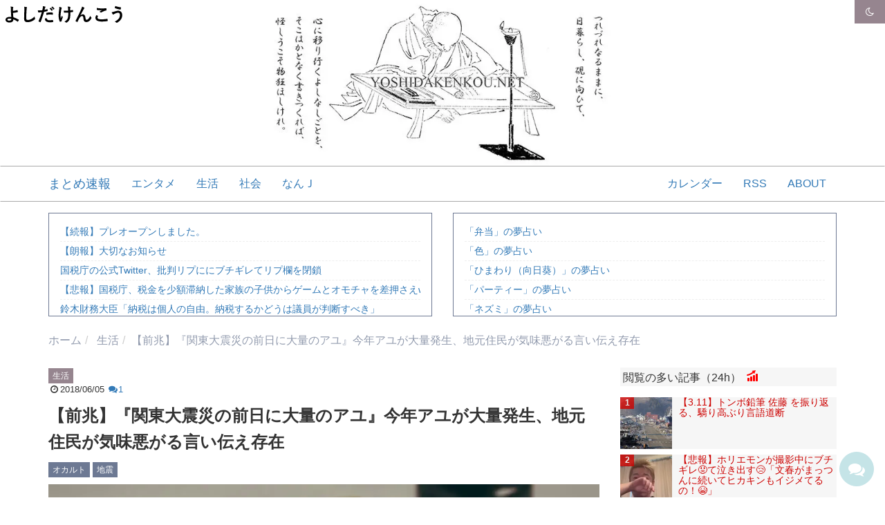

--- FILE ---
content_type: text/html; charset=UTF-8
request_url: https://yoshidakenkou.net/post-10383/
body_size: 25846
content:
<!DOCTYPE html>
<html lang="ja">
<head>
<meta charset="UTF-8" />
<meta http-equiv="X-UA-Compatible" content="IE=edge">
<meta name="viewport" content="width=device-width,initial-scale=1">
<meta name="robots" content="noarchive,noimageindex">
<meta name="format-detection" content="telephone=no">
<meta name='robots' content='index, follow, max-image-preview:large, max-snippet:-1, max-video-preview:-1' />
<title>【前兆】『関東大震災の前日に大量のアユ』今年アユが大量発生、地元住民が気味悪がる言い伝え存在</title>
<meta name="description" content="2018年に入ってから、例年には見られない異変が全国各地で起きている。神奈川では、県内を流れる相模川を遡上するアユが大量発生している。神奈川県内水面漁業振興会の担当者がいう。「4月1日から5月27日までで確認されたアユは4600万尾を超えました。1999年から昨年までの平均は400万～500万尾です」釣り人たちが大喜びしそうな話だが、なぜか地元住民からは「気味が悪い」という声があがっている。「この" />
<link rel="canonical" href="https://yoshidakenkou.net/post-10383/" />
<meta property="og:locale" content="ja_JP" />
<meta property="og:type" content="article" />
<meta property="og:title" content="【前兆】『関東大震災の前日に大量のアユ』今年アユが大量発生、地元住民が気味悪がる言い伝え存在" />
<meta property="og:description" content="2018年に入ってから、例年には見られない異変が全国各地で起きている。神奈川では、県内を流れる相模川を遡上するアユが大量発生している。神奈川県内水面漁業振興会の担当者がいう。「4月1日から5月27日までで確認されたアユは4600万尾を超えました。1999年から昨年までの平均は400万～500万尾です」釣り人たちが大喜びしそうな話だが、なぜか地元住民からは「気味が悪い」という声があがっている。「この" />
<meta property="og:url" content="https://yoshidakenkou.net/post-10383/" />
<meta property="og:site_name" content="吉田兼好まとめ速報" />
<meta property="article:published_time" content="2018-06-04T15:30:19+00:00" />
<meta property="article:modified_time" content="2021-06-04T14:03:21+00:00" />
<meta property="og:image" content="https://yoshidakenkou.net/images/2018/06/old-letters-1082299_1280.jpg" />
<meta property="og:image:width" content="800" />
<meta property="og:image:height" content="450" />
<meta name="twitter:card" content="summary" />
<meta name="twitter:creator" content="@yoshidakenkou_" />
<meta name="twitter:site" content="@yoshidakenkou_" />
<script type="application/ld+json" class="yoast-schema-graph">{"@context":"https://schema.org","@graph":[{"@type":"WebSite","@id":"https://yoshidakenkou.net/#website","url":"https://yoshidakenkou.net/","name":"\u5409\u7530\u517c\u597d\u307e\u3068\u3081\u901f\u5831","description":"\u5fc3\u306b\u79fb\u308a\u3086\u304f\u3088\u3057\u306a\u3057\u4e8b\u3092\u305d\u3053\u306f\u304b\u3068\u306a\u304f\u307e\u3068\u3081\u308b\u901f\u5831","potentialAction":[{"@type":"SearchAction","target":"https://yoshidakenkou.net/?s={search_term_string}","query-input":"required name=search_term_string"}],"inLanguage":"ja"},{"@type":"ImageObject","@id":"https://yoshidakenkou.net/post-10383/#primaryimage","inLanguage":"ja","url":"https://yoshidakenkou.net/images/2018/06/old-letters-1082299_1280.jpg","contentUrl":"https://yoshidakenkou.net/images/2018/06/old-letters-1082299_1280.jpg","width":800,"height":450,"caption":"\u8a00\u3044\u4f1d\u3048\u3000\u4f1d\u627f"},{"@type":"WebPage","@id":"https://yoshidakenkou.net/post-10383/#webpage","url":"https://yoshidakenkou.net/post-10383/","name":"\u3010\u524d\u5146\u3011\u300e\u95a2\u6771\u5927\u9707\u707d\u306e\u524d\u65e5\u306b\u5927\u91cf\u306e\u30a2\u30e6\u300f\u4eca\u5e74\u30a2\u30e6\u304c\u5927\u91cf\u767a\u751f\u3001\u5730\u5143\u4f4f\u6c11\u304c\u6c17\u5473\u60aa\u304c\u308b\u8a00\u3044\u4f1d\u3048\u5b58\u5728","isPartOf":{"@id":"https://yoshidakenkou.net/#website"},"primaryImageOfPage":{"@id":"https://yoshidakenkou.net/post-10383/#primaryimage"},"datePublished":"2018-06-04T15:30:19+00:00","dateModified":"2021-06-04T14:03:21+00:00","author":{"@id":"https://yoshidakenkou.net/#/schema/person/37e98aa96c2296918c15343f2d46bf61"},"description":"2018\u5e74\u306b\u5165\u3063\u3066\u304b\u3089\u3001\u4f8b\u5e74\u306b\u306f\u898b\u3089\u308c\u306a\u3044\u7570\u5909\u304c\u5168\u56fd\u5404\u5730\u3067\u8d77\u304d\u3066\u3044\u308b\u3002\u795e\u5948\u5ddd\u3067\u306f\u3001\u770c\u5185\u3092\u6d41\u308c\u308b\u76f8\u6a21\u5ddd\u3092\u9061\u4e0a\u3059\u308b\u30a2\u30e6\u304c\u5927\u91cf\u767a\u751f\u3057\u3066\u3044\u308b\u3002\u795e\u5948\u5ddd\u770c\u5185\u6c34\u9762\u6f01\u696d\u632f\u8208\u4f1a\u306e\u62c5\u5f53\u8005\u304c\u3044\u3046\u3002\u300c4\u67081\u65e5\u304b\u30895\u670827\u65e5\u307e\u3067\u3067\u78ba\u8a8d\u3055\u308c\u305f\u30a2\u30e6\u306f4600\u4e07\u5c3e\u3092\u8d85\u3048\u307e\u3057\u305f\u30021999\u5e74\u304b\u3089\u6628\u5e74\u307e\u3067\u306e\u5e73\u5747\u306f400\u4e07\uff5e500\u4e07\u5c3e\u3067\u3059\u300d\u91e3\u308a\u4eba\u305f\u3061\u304c\u5927\u559c\u3073\u3057\u305d\u3046\u306a\u8a71\u3060\u304c\u3001\u306a\u305c\u304b\u5730\u5143\u4f4f\u6c11\u304b\u3089\u306f\u300c\u6c17\u5473\u304c\u60aa\u3044\u300d\u3068\u3044\u3046\u58f0\u304c\u3042\u304c\u3063\u3066\u3044\u308b\u3002\u300c\u3053\u306e","breadcrumb":{"@id":"https://yoshidakenkou.net/post-10383/#breadcrumb"},"inLanguage":"ja","potentialAction":[{"@type":"ReadAction","target":["https://yoshidakenkou.net/post-10383/"]}]},{"@type":"BreadcrumbList","@id":"https://yoshidakenkou.net/post-10383/#breadcrumb","itemListElement":[{"@type":"ListItem","position":1,"item":{"@type":"WebPage","@id":"https://yoshidakenkou.net/","url":"https://yoshidakenkou.net/","name":"\u30db\u30fc\u30e0"}},{"@type":"ListItem","position":2,"item":{"@type":"WebPage","@id":"https://yoshidakenkou.net/blog/","url":"https://yoshidakenkou.net/blog/","name":"\u65b0\u7740\u8a18\u4e8b\u4e00\u89a7"}},{"@type":"ListItem","position":3,"item":{"@id":"https://yoshidakenkou.net/post-10383/#webpage"}}]},{"@type":"Person","@id":"https://yoshidakenkou.net/#/schema/person/37e98aa96c2296918c15343f2d46bf61","name":"\u7ba1\u7406\u4eba","image":{"@type":"ImageObject","@id":"https://yoshidakenkou.net/#personlogo","inLanguage":"ja","url":"https://secure.gravatar.com/avatar/2cdd5cb3b10fd0758139b20e8c4af6ee?s=96&d=mm&r=g","contentUrl":"https://secure.gravatar.com/avatar/2cdd5cb3b10fd0758139b20e8c4af6ee?s=96&d=mm&r=g","caption":"\u7ba1\u7406\u4eba"}}]}</script>
<link rel='dns-prefetch' href='//ajax.googleapis.com' />
<link rel='dns-prefetch' href='//cdnjs.cloudflare.com' />
<link rel='dns-prefetch' href='//cdn.yoshidakenkou.net' />
<link rel='dns-prefetch' href='//maxcdn.bootstrapcdn.com' />
<link rel='dns-prefetch' href='//s.w.org' />
<link rel='stylesheet' id='wp-block-library-css'  href='https://yoshidakenkou.net/wp-includes/css/dist/block-library/style.min.css' type='text/css' media='all' />
<link rel='stylesheet' id='bs-css'  href='//maxcdn.bootstrapcdn.com/bootstrap/3.3.7/css/bootstrap.min.css' type='text/css' media='all' />
<link rel='stylesheet' id='theme-css'  href='//cdn.yoshidakenkou.net/css/urabe3.0.2/urabe-style.min.css' type='text/css' media='all' />
<link rel='stylesheet' id='2ch-matome-css'  href='//cdn.yoshidakenkou.net/css/3.0.1/2ch-matome-style.min.css' type='text/css' media='all' />
<link rel='stylesheet' id='urabe-p-css'  href='//yoshidakenkou.net/wp-content/themes/urabe-p/css/style-p-v6.1.min.css' type='text/css' media='all' />
<link crossorigin="anonymous" rel='stylesheet' id='font-awesome-css'  href='//maxcdn.bootstrapcdn.com/font-awesome/4.7.0/css/font-awesome.min.css' type='text/css' media='all' />
<link rel='stylesheet' id='afmng-mng-css'  href='https://yoshidakenkou.net/wp-content/themes/urabe-p/vender/afmng/css/mng.css' type='text/css' media='all' />
<link rel='shortlink' href='https://yoshidakenkou.net/?p=10383' />
<link rel="amphtml" href="https://yoshidakenkou.net/post-10383/amp/"><meta name="twitter:image" content="https://yoshidakenkou.net/images/2018/06/old-letters-1082299_1280.jpg" /><!--[if lt IE 9]>
<link href="https://yoshidakenkou.net/wp-content/themes/urabe-p/css/bootstrap.min.css" rel="stylesheet">
<script src="https://oss.maxcdn.com/html5shiv/3.7.3/html5shiv.min.js"></script>
<script src="https://oss.maxcdn.com/respond/1.4.2/respond.min.js"></script>
<![endif]-->
<link rel="apple-touch-icon" sizes="180x180" href="/apple-touch-icon.png">
<link rel="icon" type="image/png" sizes="32x32" href="/favicon-32x32.png">
<link rel="icon" type="image/png" sizes="16x16" href="/favicon-16x16.png">
<link rel="manifest" href="/manifest.json">
<link rel="mask-icon" href="/safari-pinned-tab.svg" color="#000000">
<meta name="theme-color" content="#96858F">


</head>
<body class="post-template-default single single-post postid-10383 single-format-standard font-yugothic" itemscope itemtype="https://schema.org/WebPage">
  <div id="page" class="site">
    <header id="masthead" class="site-header" role="banner">
      <div class="header-banner">
              <p id="site-name"> <a href="//yoshidakenkou.net/" title="吉田兼好まとめ速報"><img id="bunner-site-name" src="//cdn.yoshidakenkou.net/images/banner.svg" alt="吉田兼好 よしだけんこう" height="170" width="25"></a></p>
        <aside class="header-popular-post container">
<div class="sp-toggle-wrap">

  <button class="btn btn-theme btn-block sp-toggle-btn" data-target="#sp-toggle-1">アクセスの多い記事（過去７日）</button>

  <div id="sp-toggle-1" class="row sp-toggle">

  </div>

  <a href="#main" class="btn btn-accent btn-block hidden-lg hidden-md mt-4"><i class="fa fa-fw fa-angle-double-down" aria-hidden="true"></i> 記事にスクロール <i class="fa fa-fw fa-angle-double-down" aria-hidden="true"></i></a>

</div>
</aside><div id="wrapBtnDarkMode">
                  <button type="button" class="btn btn-theme btnDarkMode btn-light-mode" data-mode="off">
            <i class="fa fa-fw fa-moon-o icon-dark" aria-hidden="true"></i><i class="fa fa-fw fa-sun-o icon-light" aria-hidden="true"></i>
          </button>
          </div>
      </div>

      <div id="primary-nav">
        <div class="navbar" id="main-nav">
          <div class="container">
            <div class="navbar-header">
              <button class="navbar-toggle collapsed" type="button" data-toggle="collapse" data-target="#bs-navbar" aria-controls="bs-navbar" aria-expanded="false">
                <span class="sr-only">Toggle navigation</span><i class="fa fa-bars"></i>
              </button>
              <a class="navbar-brand" href="https://yoshidakenkou.net/">まとめ速報</a>
            </div>

            <div id="bs-navbar" class="collapse navbar-collapse" role="navigation">
              <nav class="site-navigation main-navigation" itemscope itemtype="https://schema.org/SiteNavigationElement">
                <ul id="menu-primary" class="nav navbar-nav"><li id="menu-item-23" class="menu-item menu-item-type-taxonomy menu-item-object-category menu-item-23"><a href="https://yoshidakenkou.net/category/entertainment/">エンタメ</a></li>
<li id="menu-item-25" class="menu-item menu-item-type-taxonomy menu-item-object-category current-post-ancestor current-menu-parent current-post-parent menu-item-25"><a href="https://yoshidakenkou.net/category/life/">生活</a></li>
<li id="menu-item-26" class="menu-item menu-item-type-taxonomy menu-item-object-category menu-item-26"><a href="https://yoshidakenkou.net/category/society/">社会</a></li>
<li id="menu-item-20020" class="menu-item menu-item-type-custom menu-item-object-custom menu-item-20020"><a href="https://yoshidakenkou.net/tag/%e3%81%aa%e3%82%93j/">なんＪ</a></li>
</ul>                                <ul id="menu-primary-right" class="nav navbar-nav navbar-right"><li id="menu-item-52868" class="menu-item menu-item-type-post_type menu-item-object-page menu-item-52868"><a href="https://yoshidakenkou.net/post-calendar/">カレンダー</a></li>
<li id="menu-item-83" class="menu-item menu-item-type-custom menu-item-object-custom menu-item-83"><a href="//yoshidakenkou.net/feed/">RSS</a></li>
<li id="menu-item-82" class="menu-item menu-item-type-post_type menu-item-object-page menu-item-82"><a href="https://yoshidakenkou.net/aboutus/">ABOUT</a></li>
</ul>
              </nav>
            </div>
          </div>
        </div>
      </div>

      <div id="header-rss" class="container">
  <div class="row">
    <div class="col-md-6">
      <div class="lb-rss-list">
        <div class=" blogroll-channel">
          <ul class="blogroll-list-wrap">
          <li class="blogroll-list blogroll-ad-text"><a href="https://yoshidakenkou.net/post-65904/" rel="bookmark">【続報】プレオープンしました。</a> </li> <li class="blogroll-list blogroll-ad-text"><a href="https://yoshidakenkou.net/post-65882/" rel="bookmark">【朗報】大切なお知らせ</a> </li> <li class="blogroll-list blogroll-ad-text"><a href="https://yoshidakenkou.net/post-65874/" rel="bookmark">国税庁の公式Twitter、批判リプににブチギレてリプ欄を閉鎖</a> </li> <li class="blogroll-list blogroll-ad-text"><a href="https://yoshidakenkou.net/post-65867/" rel="bookmark">【悲報】国税庁、税金を少額滞納した家族の子供からゲームとオモチャを差押さえwwww😭</a> </li> <li class="blogroll-list blogroll-ad-text"><a href="https://yoshidakenkou.net/post-65853/" rel="bookmark">鈴木財務大臣「納税は個人の自由。納税するかどうは議員が判断すべき」</a> </li> <li class="blogroll-list blogroll-ad-text"><a href="https://yoshidakenkou.net/post-65848/" rel="bookmark">【悲報】日本の一人当たりGDP、ガチで終わるｗｗｗｗ</a> </li> <li class="blogroll-list blogroll-ad-text"><a href="https://yoshidakenkou.net/post-65842/" rel="bookmark">ビッグバン、なかった模様</a> </li> <li class="blogroll-list blogroll-ad-text"><a href="https://yoshidakenkou.net/post-65838/" rel="bookmark">【朗報】文春、松本の訴状届くWWWWW第1回口頭弁論が3月28日に東京地裁で開かれる</a> </li> <li class="blogroll-list blogroll-ad-text"><a href="https://yoshidakenkou.net/post-65834/" rel="bookmark">【悲報】岸田内閣、支持率16.9%で過去最低更新🤓💦</a> </li> <li class="blogroll-list blogroll-ad-text"><a href="https://yoshidakenkou.net/post-65827/" rel="bookmark">【悲報】男の髪型2023、今年のトレンドは前髪スカスカｗｗｗｗｗ</a> </li> <li class="blogroll-list blogroll-ad-text"><a href="https://yoshidakenkou.net/post-65815/" rel="bookmark">【悲報】 文藝春秋「松本人志さんからの訴状？未だに届いてませんけど😅」</a> </li> <li class="blogroll-list blogroll-ad-text"><a href="https://yoshidakenkou.net/post-65811/" rel="bookmark">岸田首相「月500円は増税ではない。『国民の皆様に負担をお願いする』というものです」</a> </li> <li class="blogroll-list blogroll-ad-text"><a href="https://yoshidakenkou.net/post-65802/" rel="bookmark">【悲報】福島第一原発で放射性物質を含む水が漏洩してしまうｗｗｗｗ😨</a> </li> <li class="blogroll-list blogroll-ad-text"><a href="https://yoshidakenkou.net/post-65798/" rel="bookmark">【悲報】タマホーム裁判、訴えられそうになったツイッタランド「こしあん」さんの心が折れタマホームの完全勝利へ😤</a> </li> <li class="blogroll-list blogroll-ad-text"><a href="https://yoshidakenkou.net/post-65791/" rel="bookmark">タマホーム、モデルルームのビス飛び出し写真の投稿主を警察に届出&損害賠償請求へ😅</a> </li>           </ul>
        </div>
      </div>
    </div>
    <div class="col-md-6">
      <div class="lb-rss-list">
            <div id="ymmkrss" class="blogroll-channel">
        <div class="ymmkrss blogroll-channel">
  <ul class="ymmkrss_ul blogroll-list-wrap">
             <li class="ymmkrss_li blogroll-list blogroll-ad-text"><a href="https://yumemiko.com/food/lunch-box/" rel="bookmark" target="_blank">「弁当」の夢占い</a></li>

     <li class="ymmkrss_li blogroll-list blogroll-ad-text"><a href="https://yumemiko.com/goods/color/" rel="bookmark" target="_blank">「色」の夢占い</a></li>

     <li class="ymmkrss_li blogroll-list blogroll-ad-text"><a href="https://yumemiko.com/plant/sunflower/" rel="bookmark" target="_blank">「ひまわり（向日葵）」の夢占い</a></li>

     <li class="ymmkrss_li blogroll-list blogroll-ad-text"><a href="https://yumemiko.com/scene/party/" rel="bookmark" target="_blank">「パーティー」の夢占い</a></li>

     <li class="ymmkrss_li blogroll-list blogroll-ad-text"><a href="https://yumemiko.com/animal/mouse/" rel="bookmark" target="_blank">「ネズミ」の夢占い</a></li>

     <li class="ymmkrss_li blogroll-list blogroll-ad-text"><a href="https://yumemiko.com/insect/firefly/" rel="bookmark" target="_blank">「蛍（ほたる）」の夢占い</a></li>

     <li class="ymmkrss_li blogroll-list blogroll-ad-text"><a href="https://yumemiko.com/action/hit/" rel="bookmark" target="_blank">「殴る」の夢占い</a></li>

     <li class="ymmkrss_li blogroll-list blogroll-ad-text"><a href="https://yumemiko.com/nature/swamp/" rel="bookmark" target="_blank">「沼」の夢占い</a></li>

     <li class="ymmkrss_li blogroll-list blogroll-ad-text"><a href="https://yumemiko.com/person/station-attendant/" rel="bookmark" target="_blank">「駅員」の夢占い</a></li>

     <li class="ymmkrss_li blogroll-list blogroll-ad-text"><a href="https://yumemiko.com/food/drinks/" rel="bookmark" target="_blank">「飲み物」の夢占い</a></li>

  </ul>
  <div class="ymmkrss_bottom text-right">
    - (PR) <a href="https://yumemiko.com/" target="_blank">夢巫女の夢占い夢診断 YUMEMIKO.COM</a> -
  </div>
</div>







      </div>
            </div>
    </div>
  </div>
</div>
      
<div id="breadcrumb" class="container">
  <ol class="breadcrumb" itemscope itemtype="//schema.org/BreadcrumbList">
    <li itemscope itemprop="itemListElement" itemtype="http://schema.org/ListItem">
        <a href="https://yoshidakenkou.net/" itemprop="item"><span itemprop="name">ホーム</span></a>
        <meta itemprop="position" content="1"></li><li itemscope itemprop="itemListElement" itemtype="http://schema.org/ListItem">
          <a href="https://yoshidakenkou.net/category/life/" itemprop="item"><span itemprop="name">生活</span></a>
          <meta itemprop="position" content="2"></li><li itemscope itemprop="itemListElement" itemtype="http://schema.org/ListItem"><a href="https://yoshidakenkou.net/post-10383/" itemprop="item"><span itemprop="name">【前兆】『関東大震災の前日に大量のアユ』今年アユが大量発生、地元住民が気味悪がる言い伝え存在</span></a>
          <meta itemprop="position" content="3"></li>  </ol>
</div>

    </header>
<div id="contents" class="container">
  <div id="contents-row" class="row">
    <div id="primary" class="content-area col-silver-lg">
      <main id="main" class="site-main" role="main">
        <article id="" class="content post-10383 post type-post status-publish format-standard has-post-thumbnail hentry category-life tag-463 tag-716">
                    <header class="entry-header" role=”contentinfo”>
                              <span class="meta-category"><a href="https://yoshidakenkou.net/category/life/" title="生活の一覧へ" class="btn btn-xs btn-theme">生活</a></span>

          <div class="entry-info"><ul class="entry-meta">
  <li class="entry-data-item inblc"><span class="sr-only">公開日：</span><i class="fa fa-fw fa-clock-o" aria-hidden="true"></i><span class="entry-meta-text"><time class="entry-date date published updated"
        datetime="2018-06-05T00:30:19+09:00"
      >2018/06/05</time></span></li>
        <li class="entry-data-item inblc"><a href="#comments"><span class="sr-only">コメント数：</span><i class="fa fa-fw fa-comments" aria-hidden="true"></i><span class="comments-count">1</span></a></li>
  
  <li class="entry-data-item inblc sr-only"><span class="sr-only">編集者：</span><i class="fa fa-fw fa-user" aria-hidden="true"></i><a href="https://plus.google.com/104827076802004142265" class="vcard author"><span class="fn">Google+吉田兼好</span></a></li>
</ul>
</div>
          <h1 class="entry-title">【前兆】『関東大震災の前日に大量のアユ』今年アユが大量発生、地元住民が気味悪がる言い伝え存在</h1>
            <ul class="entry-meta"><li class="entry-data-item inblc"><a href="https://yoshidakenkou.net/tag/%e3%82%aa%e3%82%ab%e3%83%ab%e3%83%88/" class="btn btn-xs btn-accent">オカルト</a></li> <li class="entry-data-item inblc"><a href="https://yoshidakenkou.net/tag/%e5%9c%b0%e9%9c%87/" class="btn btn-xs btn-accent">地震</a></li> </ul>
          </header>
                              <div class="post-thumbnail text-center">
            <img src="https://yoshidakenkou.net/wp-content/plugins/lazy-load/images/preloader.gif" data-lazy-src="https://yoshidakenkou.net/images/2018/06/old-letters-1082299_1280.jpg" width="800" height="450" class="attachment-full size-full wp-post-image" alt="言い伝え　伝承" loading="lazy" srcset="https://yoshidakenkou.net/images/2018/06/old-letters-1082299_1280.jpg 800w, https://yoshidakenkou.net/images/2018/06/old-letters-1082299_1280-300x169.jpg 300w, https://yoshidakenkou.net/images/2018/06/old-letters-1082299_1280-768x432.jpg 768w, https://yoshidakenkou.net/images/2018/06/old-letters-1082299_1280-45x25.jpg 45w, https://yoshidakenkou.net/images/2018/06/old-letters-1082299_1280-400x225.jpg 400w" sizes="(max-width: 800px) 100vw, 800px"><noscript><img width="800" height="450" src="https://yoshidakenkou.net/images/2018/06/old-letters-1082299_1280.jpg" class="attachment-full size-full wp-post-image" alt="言い伝え　伝承" loading="lazy" srcset="https://yoshidakenkou.net/images/2018/06/old-letters-1082299_1280.jpg 800w, https://yoshidakenkou.net/images/2018/06/old-letters-1082299_1280-300x169.jpg 300w, https://yoshidakenkou.net/images/2018/06/old-letters-1082299_1280-768x432.jpg 768w, https://yoshidakenkou.net/images/2018/06/old-letters-1082299_1280-45x25.jpg 45w, https://yoshidakenkou.net/images/2018/06/old-letters-1082299_1280-400x225.jpg 400w" sizes="(max-width: 800px) 100vw, 800px" /></noscript>          </div>
          
                    <div class="entry-content">

                          <div id="ch_matome" class="ch_style-lg ch_style--res-info-df ch_style--block-space-lg ch_all-comment-bold ch_all-anchor-blue ch_auth-id-highlight ch_auth-comment-blue ch_first-comment-quote">
        
              <div class="ch_res-list">
      <div class="ch_res-li"><div id="ch_res-wrap-1" class="ch_res-block-wrap ch_res-depth-1" data-res-id="CAP_USER9.net"><div id="ch_res-1" class="ch_res-block ch_res-has-img ch_res-author"><p class="ch_res-info"><span class="ch_res-number">1</span>: <span class="ch_res-name">ばーど ★: </span><span class="ch_res-date">2018/06/04(月) 21:25:38.40 </span> <span class="ch_res-id ch_res-auth-id">ID:CAP_USER9.net</span>
</p><p class="ch_res-comment">2018年に入ってから、例年には見られない異変が全国各地で起きている。神奈川では、県内を流れる相模川を遡上するアユが大量発生している。神奈川県内水面漁業振興会の担当者がいう。 <br> <br> 「4月1日から5月27日までで確認されたアユは4600万尾を超えました。1999年から昨年までの平均は400万～500万尾です」 <br> <br> 釣り人たちが大喜びしそうな話だが、なぜか地元住民からは「気味が悪い」という声があがっている。 <br> <br> 「この辺りには『アユが豊漁だと地震がくる』という言い伝えがあるんです。関東大震災の前日、相模川や(同じ神奈川県内の)酒匂川で、アユが入れ食い状態になったと伝えられている」(地元の70代男性) <br> <br> 魚と地震の関連を示す言い伝えは、全国各地に存在している。例えば、東北の三陸地方では古くから「イワシが豊漁だと大地震が起こる」との伝承があり、明治三陸地震(1896年)と三陸沖地震(1933年)の直前にはいずれもイワシが豊漁だった記録がある。 <br> <br> 滅多に見られない珍しい魚が発見されることも、大地震の予兆として取り沙汰される。1995年の阪神大震災の4日前には、水深200メートル以上の海底に住む「リュウグウノツカイ」が三重県・南島町沖の定置網で捕獲されていた。同県では2004年の紀伊半島南東沖地震の2か月前にもリュウグウノツカイが見つかっている。 <br> <br> 今年2月には日本とフィリピン海プレートでつながっている台湾東部で17人の死者を出したマグニチュード6.4の大地震が発生。約1か月前には、近海で「ワニグチツノザメ」という深海にのみ生息する稀少なサメが発見されていた。日本では、2016年4月の熊本地震発生の1か月半ほど前に、静岡県の沼津沖で水揚げされていた。 <br> <br> 単なる偶然なのか、それとも──。京都大学名誉教授で魚類学者の中坊徹次氏が解説する。 <br> <br> 「深海に生息するサメなどの頭部にはロレンチーニ器官という小さな穴が頭部にたくさんあり、獲物の位置をキャッチする電気センサーの役割をしています。そのセンサーが地震前の地殻変動で生じる電流などを察知している可能性は考えられる」 <br> <br> ただし、アユやイワシはそのロレンチーニ器官を持たない。 <br> <br> 「アユやイワシが地殻の変動まで感知するという話は聞いたことがありませんが、全ての魚が低周波の音や水流を感知する『側線』という器官を持ち、魚は人間よりもはるかに感覚器官が優れている。魚類学者の視点で見れば、アユの大量発生と地震に何らかの因果関係があるように思います」(同前) <br> <br> ※週刊ポスト2018年6月15日号 <br> <br> 2018.06.04 16:00 <br> NEWS ポストセブン <br> http://www.news-postseven.com/archives/20180604_689374.html?PAGE=1#container </p></div><div id="ch_res-wrap-20" class="ch_res-block-wrap ch_res-depth-2 ch_res-nest" data-res-id="SbA/i7Mi0.net"><div id="ch_res-20" class="ch_res-block ch_res-has-img"><p class="ch_res-info"><span class="ch_res-number">20</span>: <span class="ch_res-name">名無しさん＠１周年: </span><span class="ch_res-date">2018/06/04(月) 21:29:57.23 </span> <span class="ch_res-id" >ID:SbA/i7Mi0.net</span>
</p><p class="ch_res-comment"><span class="ch_res-anchor">&gt;&gt;1</span> <br> 10倍か… <br> さて、ちょっと西日本に用事が 
</p></div></div><div id="ch_res-wrap-31" class="ch_res-block-wrap ch_res-depth-2 ch_res-nest" data-res-id="rH7j4gyH0.net"><div id="ch_res-31" class="ch_res-block ch_res-has-img"><p class="ch_res-info"><span class="ch_res-number">31</span>: <span class="ch_res-name">名無しさん＠１周年: </span><span class="ch_res-date">2018/06/04(月) 21:31:58.55 </span> <span class="ch_res-id" >ID:rH7j4gyH0.net</span>
</p><p class="ch_res-comment ch_font-turquoise"><span class="ch_res-anchor">&gt;&gt;1</span> <br> &gt;　「4月1日から5月27日までで確認されたアユは4600万尾を超えました。 <br> <br> どうやって数えるん？w 
</p></div><div id="ch_res-wrap-39" class="ch_res-block-wrap ch_res-depth-3 ch_res-nest" data-res-id="h43QTR650.net"><div id="ch_res-39" class="ch_res-block ch_res-has-img"><p class="ch_res-info"><span class="ch_res-number">39</span>: <span class="ch_res-name">名無しさん＠１周年: </span><span class="ch_res-date">2018/06/04(月) 21:33:11.09 </span> <span class="ch_res-id" >ID:h43QTR650.net</span>
</p><p class="ch_res-comment"><span class="ch_res-anchor">&gt;&gt;31</span> <br> 重さを計って換算するんだよ <br> アホかお前はｗ 
</p></div></div><div id="ch_res-wrap-118" class="ch_res-block-wrap ch_res-depth-3 ch_res-nest" data-res-id="KsqQZpjn0.net"><div id="ch_res-118" class="ch_res-block ch_res-has-img"><p class="ch_res-info"><span class="ch_res-number">118</span>: <span class="ch_res-name">名無しさん＠１周年: </span><span class="ch_res-date">2018/06/04(月) 21:43:49.13 </span> <span class="ch_res-id" >ID:KsqQZpjn0.net</span>
</p><p class="ch_res-comment ch_font-orange"><span class="ch_res-anchor">&gt;&gt;31</span> <br> 番号、始め！ <br> 声が小さーい！ 
</p></div></div></div><div id="ch_res-wrap-401" class="ch_res-block-wrap ch_res-depth-2 ch_res-nest" data-res-id="AWFHIqj70.net"><div id="ch_res-401" class="ch_res-block ch_res-has-img"><p class="ch_res-info"><span class="ch_res-number">401</span>: <span class="ch_res-name">名無しさん＠１周年: </span><span class="ch_res-date">2018/06/04(月) 22:17:53.44 </span> <span class="ch_res-id" >ID:AWFHIqj70.net</span>
</p><p class="ch_res-comment ch_font-purple"><span class="ch_res-anchor">&gt;&gt;1</span> <br> なんかヤバそう <br> <br> 鮎の塩焼き食いてえー 
</p></div></div><div id="ch_res-wrap-494" class="ch_res-block-wrap ch_res-depth-2 ch_res-nest" data-res-id="Yw8OlCMZ0.net"><div id="ch_res-494" class="ch_res-block ch_res-has-img"><p class="ch_res-info"><span class="ch_res-number">494</span>: <span class="ch_res-name">名無しさん＠１周年: </span><span class="ch_res-date">2018/06/04(月) 22:29:40.78 </span> <span class="ch_res-id" >ID:Yw8OlCMZ0.net</span>
</p><p class="ch_res-comment ch_font-yellow"><span class="ch_res-anchor">&gt;&gt;1</span> <br> とうとう東南海トラフ大地震か 
</p></div></div><div id="ch_res-wrap-722" class="ch_res-block-wrap ch_res-depth-2 ch_res-nest" data-res-id="0zR0gj9p0.net"><div id="ch_res-722" class="ch_res-block ch_res-has-img"><p class="ch_res-info"><span class="ch_res-number">722</span>: <span class="ch_res-name">名無しさん＠１周年: </span><span class="ch_res-date">2018/06/04(月) 23:11:04.29 </span> <span class="ch_res-id" >ID:0zR0gj9p0.net</span>
</p><p class="ch_res-comment"><span class="ch_res-anchor">&gt;&gt;1</span> <br> 昔の人の知恵は馬鹿に出来ないよ <br> 広島の土砂災害がおきやすい場所も昔の人は注意を促す地名にしていた <br> 売れないからって無視されていったけどな <br> 安佐南区八木　←　上楽地芦谷　←　浄楽寺建立　←　蛇落地悪谷 
</p></div></div></div></div>
<div class="ch_res-li"><div id="ch_res-wrap-4" class="ch_res-block-wrap ch_res-depth-1" data-res-id="hYfA8Akr0.net"><div id="ch_res-4" class="ch_res-block ch_res-has-img"><p class="ch_res-info"><span class="ch_res-number">4</span>: <span class="ch_res-name">名無しさん＠１周年: </span><span class="ch_res-date">2018/06/04(月) 21:26:43.77 </span> <span class="ch_res-id" >ID:hYfA8Akr0.net</span>
</p><p class="ch_res-comment ch_font-crimson">意外に当たるからな、こういうの 
</p></div></div></div>
<div class="ch_res-li"><div id="ch_res-wrap-6" class="ch_res-block-wrap ch_res-depth-1" data-res-id="W9ROm3rR0.net"><div id="ch_res-6" class="ch_res-block ch_res-has-img"><p class="ch_res-info"><span class="ch_res-number">6</span>: <span class="ch_res-name">名無しさん＠１周年: </span><span class="ch_res-date">2018/06/04(月) 21:27:07.14 </span> <span class="ch_res-id" >ID:W9ROm3rR0.net</span>
</p><p class="ch_res-comment ch_font-pink">いっぺん食べてみたい <br> <img src="https://yoshidakenkou.net/wp-content/plugins/lazy-load/images/preloader.gif" data-lazy-src="https://yoshidakenkou.net/images/2018/06/1528123757044e91b1b81.jpg" loading="lazy" class="ch_img" width="665" height="450" alt="鮎飯"><noscript><img loading="lazy" src="https://yoshidakenkou.net/images/2018/06/1528123757044e91b1b81.jpg" class="ch_img" width="665" height="450" alt="鮎飯"></noscript><span class="ch_res-img ch_res-img-url">http://up.gc-img.net/post_img/2016/02/Ta1SDrOszcnhnJd_LyLug_47.jpeg</span> 
</p></div><div id="ch_res-wrap-80" class="ch_res-block-wrap ch_res-depth-2 ch_res-nest" data-res-id="uckc6Wum0.net"><div id="ch_res-80" class="ch_res-block ch_res-has-img"><p class="ch_res-info"><span class="ch_res-number">80</span>: <span class="ch_res-name">名無しさん＠１周年: </span><span class="ch_res-date">2018/06/04(月) 21:38:36.10 </span> <span class="ch_res-id" >ID:uckc6Wum0.net</span>
</p><p class="ch_res-comment"><span class="ch_res-anchor">&gt;&gt;6</span> <br> 鮎が大杉。 <br> でも鮎飯は美味い。 <br> 鮎食いてえなあ。 <br> 今年は安いってことか？ <br> 安くなるのは加工品だけかな。 
</p></div></div><div id="ch_res-wrap-130" class="ch_res-block-wrap ch_res-depth-2 ch_res-nest" data-res-id="RwX2cNqq0.net"><div id="ch_res-130" class="ch_res-block ch_res-has-img"><p class="ch_res-info"><span class="ch_res-number">130</span>: <span class="ch_res-name">名無しさん＠１周年: </span><span class="ch_res-date">2018/06/04(月) 21:46:10.12 </span> <span class="ch_res-id" >ID:RwX2cNqq0.net</span>
</p><p class="ch_res-comment ch_font-green"><span class="ch_res-anchor">&gt;&gt;6</span> <br> wwww 
</p></div></div><div id="ch_res-wrap-354" class="ch_res-block-wrap ch_res-depth-2 ch_res-nest" data-res-id="KFSpGF6j0.net"><div id="ch_res-354" class="ch_res-block ch_res-has-img"><p class="ch_res-info"><span class="ch_res-number">354</span>: <span class="ch_res-name">名無しさん＠１周年: </span><span class="ch_res-date">2018/06/04(月) 22:11:52.27 </span> <span class="ch_res-id" >ID:KFSpGF6j0.net</span>
</p><p class="ch_res-comment ch_font-orange"><span class="ch_res-anchor">&gt;&gt;6</span> <br> 見た目が最悪だろう 
</p></div></div><div id="ch_res-wrap-463" class="ch_res-block-wrap ch_res-depth-2 ch_res-nest" data-res-id="8OTeWaLA0.net"><div id="ch_res-463" class="ch_res-block ch_res-has-img"><p class="ch_res-info"><span class="ch_res-number">463</span>: <span class="ch_res-name">名無しさん＠１周年: </span><span class="ch_res-date">2018/06/04(月) 22:25:11.64 </span> <span class="ch_res-id" >ID:8OTeWaLA0.net</span>
</p><p class="ch_res-comment ch_text-xl"><span class="ch_res-anchor">&gt;&gt;6</span> <br> これ本物なんだよな。真顔でこれを作るとか。 
</p></div></div><div id="ch_res-wrap-604" class="ch_res-block-wrap ch_res-depth-2 ch_res-nest" data-res-id="VfgAVjd70.net"><div id="ch_res-604" class="ch_res-block ch_res-has-img"><p class="ch_res-info"><span class="ch_res-number">604</span>: <span class="ch_res-name">名無しさん＠１周年: </span><span class="ch_res-date">2018/06/04(月) 22:43:11.27 </span> <span class="ch_res-id" >ID:VfgAVjd70.net</span>
</p><p class="ch_res-comment"><span class="ch_res-anchor">&gt;&gt;6</span> <br> どうやったらこんな発想が出てくるんだろ 
</p></div></div><div id="ch_res-wrap-606" class="ch_res-block-wrap ch_res-depth-2 ch_res-nest" data-res-id="0+Fy8+OL0.net"><div id="ch_res-606" class="ch_res-block ch_res-has-img"><p class="ch_res-info"><span class="ch_res-number">606</span>: <span class="ch_res-name">名無しさん＠１周年: </span><span class="ch_res-date">2018/06/04(月) 22:43:51.59 </span> <span class="ch_res-id" >ID:0+Fy8+OL0.net</span>
</p><p class="ch_res-comment"><span class="ch_res-anchor">&gt;&gt;6</span> <br> 犬神家だろw 
</p></div></div></div></div>
<div class="ch_res-li"><div class="afmng_display "><a href="https://www.youtube.com/@occult_report" target="_blank"><img src="https://yoshidakenkou.net/wp-content/plugins/lazy-load/images/preloader.gif" data-lazy-src="https://yoshidakenkou.net/images/2025/04/occurep_bunner300-300.png" alt width="300" height="300" class="aligncenter size-full wp-image-65924"><noscript><img src="https://yoshidakenkou.net/images/2025/04/occurep_bunner300-300.png" alt="" width="300" height="300" class="aligncenter size-full wp-image-65924"></noscript></a></div><div class="similar_tags_post"><p class="similar_tags_post-title"><i class="fa fa-fw fa-tag" aria-hidden="true"></i>“ 地震 ”の関連記事</p><ul class="similar_tags_post-ul"><li><small>2021年02月14日</small><br><a href="https://yoshidakenkou.net/post-37618/">【不吉】福島沖でM7.3の地震&#x1f628;2011菅政権⇔2021菅政権、東日本大震災の前にも南太平洋で大地震</a><li><small>2018年06月12日</small><br><a href="https://yoshidakenkou.net/post-10844/">【悲報】関東大震災さん、秒読みへ</a><li><small>2018年06月20日</small><br><a href="https://yoshidakenkou.net/post-11563/">【的中率？%】「6月21日に大地震」南海トラフ地震の不安あおる予言</a><li><small>2023年05月05日</small><br><a href="https://yoshidakenkou.net/post-62281/">【速報】地震　石川県震度6強　能登半島</a><li><small>2021年10月08日</small><br><a href="https://yoshidakenkou.net/post-49601/">【悲報】東京震度5強から一夜……社畜さん、JRで大名行列wvw</a></ul></div></li></div><div class="ch_res-li"><div id="ch_res-wrap-14" class="ch_res-block-wrap ch_res-depth-1" data-res-id="73ZjnWcJ0.net"><div id="ch_res-14" class="ch_res-block ch_res-has-img"><p class="ch_res-info"><span class="ch_res-number">14</span>: <span class="ch_res-name">名無しさん＠１周年: </span><span class="ch_res-date">2018/06/04(月) 21:28:35.34 </span> <span class="ch_res-id" >ID:73ZjnWcJ0.net</span>
</p><p class="ch_res-comment ch_font-navy">昔からの伝承をバカにしてたら痛い目にあうで <br> この地域でのアユ豊漁は超危険 <br> 周辺域民は地震に備えよ 
</p></div></div></div><div class="ch_res-li"><div id="ch_res-wrap-8" class="ch_res-block-wrap ch_res-depth-1" data-res-id="yMwXpJFY0.net"><div id="ch_res-8" class="ch_res-block ch_res-has-img"><p class="ch_res-info"><span class="ch_res-number">8</span>: <span class="ch_res-name">名無しさん＠１周年: </span><span class="ch_res-date">2018/06/04(月) 21:27:29.12 </span> <span class="ch_res-id" >ID:yMwXpJFY0.net</span>
</p><p class="ch_res-comment ch_font-brown ch_text-xl">自然は正直やで 
</p></div></div></div>
<div class="ch_res-li"><div id="ch_res-wrap-21" class="ch_res-block-wrap ch_res-depth-1" data-res-id="spqcpkW/0.net"><div id="ch_res-21" class="ch_res-block ch_res-has-img"><p class="ch_res-info"><span class="ch_res-number">21</span>: <span class="ch_res-name">名無しさん＠１周年: </span><span class="ch_res-date">2018/06/04(月) 21:30:15.79 </span> <span class="ch_res-id" >ID:spqcpkW/0.net</span>
</p><p class="ch_res-comment">うーん、こういうのは因果関係が分からんからちょっと怖い 
</p></div></div></div>
<div class="ch_res-li"><div id="ch_res-wrap-24" class="ch_res-block-wrap ch_res-depth-1" data-res-id="IXw9evV20.net"><div id="ch_res-24" class="ch_res-block ch_res-has-img"><p class="ch_res-info"><span class="ch_res-number">24</span>: <span class="ch_res-name">名無しさん＠１周年: </span><span class="ch_res-date">2018/06/04(月) 21:30:32.08 </span> <span class="ch_res-id" >ID:IXw9evV20.net</span>
</p><p class="ch_res-comment">いつも大人しいうちのインコちゃんが大騒ぎしてる <br> こんはの初めてだ 
</p></div></div></div>
<div class="ch_res-li"><div id="ch_res-wrap-25" class="ch_res-block-wrap ch_res-depth-1" data-res-id="MJExn7Wp0.net"><div id="ch_res-25" class="ch_res-block ch_res-has-img"><p class="ch_res-info"><span class="ch_res-number">25</span>: <span class="ch_res-name">名無しさん＠１周年: </span><span class="ch_res-date">2018/06/04(月) 21:30:35.26 </span> <span class="ch_res-id" >ID:MJExn7Wp0.net</span>
</p><p class="ch_res-comment ch_font-green">超円高来るな。 
</p></div></div></div>
<div class="ch_res-li"><div id="ch_res-wrap-36" class="ch_res-block-wrap ch_res-depth-1" data-res-id="klyuS5L30.net"><div id="ch_res-36" class="ch_res-block ch_res-has-img"><p class="ch_res-info"><span class="ch_res-number">36</span>: <span class="ch_res-name">名無しさん＠１周年: </span><span class="ch_res-date">2018/06/04(月) 21:32:24.39 </span> <span class="ch_res-id" >ID:klyuS5L30.net</span>
</p><p class="ch_res-comment ch_font-coral">こういう地震の予兆とか日食の時の動物の反応とか大好きだわ 
</p></div><div id="ch_res-wrap-277" class="ch_res-block-wrap ch_res-depth-2 ch_res-nest" data-res-id="xQQdz20d0.net"><div id="ch_res-277" class="ch_res-block ch_res-has-img"><p class="ch_res-info"><span class="ch_res-number">277</span>: <span class="ch_res-name">名無しさん＠１周年: </span><span class="ch_res-date">2018/06/04(月) 22:03:48.51 </span> <span class="ch_res-id" >ID:xQQdz20d0.net</span>
</p><p class="ch_res-comment"><span class="ch_res-anchor">&gt;&gt;36</span> <br> 皆既日食のとき、まわりはちゃんと明るいのに <br> （リング状の金環日食だった） <br> 犬がやたらとワンワン吠えまくっていた。 <br> 動物は何か感じているね。 
</p></div></div></div></div>
<div class="ch_res-li"><div id="ch_res-wrap-43" class="ch_res-block-wrap ch_res-depth-1" data-res-id="lgnnw4Q40.net"><div id="ch_res-43" class="ch_res-block ch_res-has-img"><p class="ch_res-info"><span class="ch_res-number">43</span>: <span class="ch_res-name">名無しさん＠１周年: </span><span class="ch_res-date">2018/06/04(月) 21:34:05.27 </span> <span class="ch_res-id" >ID:lgnnw4Q40.net</span>
</p><p class="ch_res-comment">田畑の中にある知人の家の壁を大量のカエルが上に上に上ってた数日後、大水害になった <br> <br> いつもの10倍の数ってきっとなにかあるよ… 
</p></div></div></div>
<div class="ch_res-li"><div id="ch_res-wrap-49" class="ch_res-block-wrap ch_res-depth-1" data-res-id="TV8FV0qR0.net"><div id="ch_res-49" class="ch_res-block ch_res-has-img"><p class="ch_res-info"><span class="ch_res-number">49</span>: <span class="ch_res-name">名無しさん＠１周年: </span><span class="ch_res-date">2018/06/04(月) 21:34:29.77 </span> <span class="ch_res-id" >ID:TV8FV0qR0.net</span>
</p><p class="ch_res-comment">海で鮎の稚魚を食う魚がいないか減ったか、なんかあるんだろうな。 
</p></div></div></div>
<div class="ch_res-li"><div id="ch_res-wrap-52" class="ch_res-block-wrap ch_res-depth-1" data-res-id="GX9Rhzpp0.net"><div id="ch_res-52" class="ch_res-block ch_res-has-img"><p class="ch_res-info"><span class="ch_res-number">52</span>: <span class="ch_res-name">名無しさん＠１周年: </span><span class="ch_res-date">2018/06/04(月) 21:34:35.68 </span> <span class="ch_res-id" >ID:GX9Rhzpp0.net</span>
</p><p class="ch_res-comment">これ本当かも <br> 関東大震災近いのかも <br> <br> 俺（神奈川）はここ５年間・前の高い煙突観察 <br> してるが５ｃｍ高くなってる <br> <br> 素人なので一般には信用無いけどな <br> そろそろ引っ越し考えている 
</p></div><div id="ch_res-wrap-274" class="ch_res-block-wrap ch_res-depth-2 ch_res-nest" data-res-id="hAmQ/iRM0.net"><div id="ch_res-274" class="ch_res-block ch_res-has-img"><p class="ch_res-info"><span class="ch_res-number">274</span>: <span class="ch_res-name">名無しさん＠１周年: </span><span class="ch_res-date">2018/06/04(月) 22:03:31.31 </span> <span class="ch_res-id" >ID:hAmQ/iRM0.net</span>
</p><p class="ch_res-comment ch_font-chocolate"><span class="ch_res-anchor">&gt;&gt;52</span> <br> 隆起してんのか <br> マジでやばいじゃん 
</p></div></div></div></div>
<div class="ch_res-li"><div id="ch_res-wrap-61" class="ch_res-block-wrap ch_res-depth-1" data-res-id="gYPQMDPR0.net"><div id="ch_res-61" class="ch_res-block ch_res-has-img"><p class="ch_res-info"><span class="ch_res-number">61</span>: <span class="ch_res-name">名無しさん＠１周年: </span><span class="ch_res-date">2018/06/04(月) 21:35:44.94 </span> <span class="ch_res-id" >ID:gYPQMDPR0.net</span>
</p><p class="ch_res-comment ch_font-navy">関東地方太平洋沿岸は実は、三陸なみに日本の破局津波被害のメッカである。 <br> <br> 1241年（仁治2年）には関東地方太平洋沿岸 <br> 鎌倉でＭ7.6以上の大地震。大津波が相模湾沿岸を襲った。 <br> <br> 1293年（正応6年）には有名な「鎌倉大地震」。 <br> 死者は、関東地方太平洋沿岸でなんと23000人 <br> <br> 「明応地震」（1498年）は「南海トラフ超巨大地震」の <br> 典型として有名だが、 <br> 相模湾沿岸、鎌倉で巨大津波は10ｍ・被害甚大。 <br> <br> 最近の地質調査で、 <br> その3年前の1495年にも関東地方太平洋沿岸巨大地震がおき、 <br> 10ｍの津波が、関東地方太平洋沿岸 相模湾沿岸を壊滅させた。 <br> <br> 「慶長 関東地方太平洋沿岸 巨大地震」（1605年） <br> 元禄関東巨大地震、宝永南海トラフ超巨大地震（1703年、1707年） <br> 「安政東海・東南海（南海トラフ）巨大地震」（1854年） <br> <br> ここらでも10mクラスの巨大津波が、 <br> 関東地方太平洋沿岸、鎌倉をねこそぎ浚っていった。 <br> <br> 大正関東大震災でも10ｍ以上の巨大津波が <br> 関東地方太平洋沿岸を襲い、 <br> 当時の鎌倉町（大正時代でも鎌倉は過疎の町だった）の <br> 全戸数の４割が全壊、4割が半壊し、 <br> 鎌倉だけで、大地震と大津波で、死者500名以上がでた 
</p></div></div></div>
<div class="ch_res-li"><div id="ch_res-wrap-64" class="ch_res-block-wrap ch_res-depth-1" data-res-id="txHc310h0.net"><div id="ch_res-64" class="ch_res-block ch_res-has-img"><p class="ch_res-info"><span class="ch_res-number">64</span>: <span class="ch_res-name">名無しさん＠１周年: </span><span class="ch_res-date">2018/06/04(月) 21:36:19.93 </span> <span class="ch_res-id" >ID:txHc310h0.net</span>
</p><p class="ch_res-comment ch_font-pink">７つあるスーパーボルケーノのうち４つのボルケーノ付近で異変あり <br> <br> ・イエローストーン　間欠泉の尋常ではない噴出 <br> ・スマトラ　シナブン山　（トバ湖付近） <br> ・薩摩硫黄　（他霧島火山群）噴火警報発令中 <br> ・ニュージーランド　ロトレア　地割れ　（タウポ付近） 
</p></div></div></div>
<div class="ch_res-li"><div id="ch_res-wrap-67" class="ch_res-block-wrap ch_res-depth-1" data-res-id="I43Av3YU0.net"><div id="ch_res-67" class="ch_res-block ch_res-has-img"><p class="ch_res-info"><span class="ch_res-number">67</span>: <span class="ch_res-name">名無しさん＠１周年: </span><span class="ch_res-date">2018/06/04(月) 21:37:12.35 </span> <span class="ch_res-id" >ID:I43Av3YU0.net</span>
</p><p class="ch_res-comment">関東や東海はもういつ大きいの来てもおかしくないからな来たら来たで運命でしょう 
</p></div></div></div>
<div class="ch_res-li"><div id="ch_res-wrap-68" class="ch_res-block-wrap ch_res-depth-1" data-res-id="h4k40iS20.net"><div id="ch_res-68" class="ch_res-block ch_res-has-img"><p class="ch_res-info"><span class="ch_res-number">68</span>: <span class="ch_res-name">名無しさん＠１周年: </span><span class="ch_res-date">2018/06/04(月) 21:37:16.17 </span> <span class="ch_res-id" >ID:h4k40iS20.net</span>
</p><p class="ch_res-comment ch_font-brown">関東大震災か南海トラフ大地震来そうだな <br> <br> ハワイとかがあんな噴火っておかしいだろ 
</p></div><div id="ch_res-wrap-286" class="ch_res-block-wrap ch_res-depth-2 ch_res-nest" data-res-id="hAmQ/iRM0.net"><div id="ch_res-286" class="ch_res-block ch_res-has-img"><p class="ch_res-info"><span class="ch_res-number">286</span>: <span class="ch_res-name">名無しさん＠１周年: </span><span class="ch_res-date">2018/06/04(月) 22:04:33.45 </span> <span class="ch_res-id" >ID:hAmQ/iRM0.net</span>
</p><p class="ch_res-comment ch_text-sm"><span class="ch_res-anchor">&gt;&gt;68</span> <br> 実は何回も繰り返してるんだぜw 
</p></div></div></div></div>
<div class="ch_res-li"><div id="ch_res-wrap-83" class="ch_res-block-wrap ch_res-depth-1" data-res-id="W3mGRIeh0.net"><div id="ch_res-83" class="ch_res-block ch_res-has-img"><p class="ch_res-info"><span class="ch_res-number">83</span>: <span class="ch_res-name">名無しさん＠１周年: </span><span class="ch_res-date">2018/06/04(月) 21:39:09.34 </span> <span class="ch_res-id" >ID:W3mGRIeh0.net</span>
</p><p class="ch_res-comment">今年、いわし豊漁だよね。 
</p></div></div></div>
<div class="ch_res-li"><div id="ch_res-wrap-88" class="ch_res-block-wrap ch_res-depth-1" data-res-id="73ZjnWcJ0.net"><div id="ch_res-88" class="ch_res-block ch_res-has-img"><p class="ch_res-info"><span class="ch_res-number">88</span>: <span class="ch_res-name">名無しさん＠１周年: </span><span class="ch_res-date">2018/06/04(月) 21:39:36.83 </span> <span class="ch_res-id" >ID:73ZjnWcJ0.net</span>
</p><p class="ch_res-comment ch_font-purple">ただの豊漁ではなく異常発生だからな <br> きっとくる 
</p></div></div></div>
<div class="ch_res-li"><div id="ch_res-wrap-92" class="ch_res-block-wrap ch_res-depth-1" data-res-id="mLilDnqx0.net"><div id="ch_res-92" class="ch_res-block ch_res-has-img"><p class="ch_res-info"><span class="ch_res-number">92</span>: <span class="ch_res-name">名無しさん＠１周年: </span><span class="ch_res-date">2018/06/04(月) 21:39:50.18 </span> <span class="ch_res-id" >ID:mLilDnqx0.net</span>
</p><p class="ch_res-comment">これはやはり断層破壊電磁波の影響かな 
</p></div><div id="ch_res-wrap-104" class="ch_res-block-wrap ch_res-depth-2 ch_res-nest" data-res-id="Clb5vF1j0.net"><div id="ch_res-104" class="ch_res-block ch_res-has-img"><p class="ch_res-info"><span class="ch_res-number">104</span>: <span class="ch_res-name">名無しさん＠１周年: </span><span class="ch_res-date">2018/06/04(月) 21:41:45.11 </span> <span class="ch_res-id" >ID:Clb5vF1j0.net</span>
</p><p class="ch_res-comment"><span class="ch_res-anchor">&gt;&gt;92</span> <br> クジラはどこ行ったんだよ？ <br> 打ち上らなないじゃん 
</p></div><div id="ch_res-wrap-114" class="ch_res-block-wrap ch_res-depth-3 ch_res-nest" data-res-id="73ZjnWcJ0.net"><div id="ch_res-114" class="ch_res-block ch_res-has-img"><p class="ch_res-info"><span class="ch_res-number">114</span>: <span class="ch_res-name">名無しさん＠１周年: </span><span class="ch_res-date">2018/06/04(月) 21:42:52.60 </span> <span class="ch_res-id" >ID:73ZjnWcJ0.net</span>
</p><p class="ch_res-comment"><span class="ch_res-anchor">&gt;&gt;104</span> <br> 地震の種類や震源の場所が関係するから、必ずしも深海魚やクジライルカが打ちあがる訳ではないらしい 
</p></div></div></div></div></div>
<div class="ch_res-li"><div id="ch_res-wrap-93" class="ch_res-block-wrap ch_res-depth-1" data-res-id="6fZvKUBH0.net"><div id="ch_res-93" class="ch_res-block ch_res-has-img"><p class="ch_res-info"><span class="ch_res-number">93</span>: <span class="ch_res-name">名無しさん＠１周年: </span><span class="ch_res-date">2018/06/04(月) 21:40:00.60 </span> <span class="ch_res-id" >ID:6fZvKUBH0.net</span>
</p><p class="ch_res-comment ch_font-turquoise">神奈川県民は長年　東海大地震来る来る詐欺に騙されてたので <br> <br> 今最高に油断してる 
</p></div></div></div>
<div class="ch_res-li"><div id="ch_res-wrap-102" class="ch_res-block-wrap ch_res-depth-1" data-res-id="dfBGGh4O0.net"><div id="ch_res-102" class="ch_res-block ch_res-has-img"><p class="ch_res-info"><span class="ch_res-number">102</span>: <span class="ch_res-name">名無しさん＠１周年: </span><span class="ch_res-date">2018/06/04(月) 21:41:25.21 </span> <span class="ch_res-id" >ID:dfBGGh4O0.net</span>
</p><p class="ch_res-comment">プレート型の大地震の前は <br> 太平洋側の全河川の鮎が爆増するのか？ 
</p></div></div></div>
<div class="ch_res-li"><div id="ch_res-wrap-105" class="ch_res-block-wrap ch_res-depth-1" data-res-id="6i3TcC/C0.net"><div id="ch_res-105" class="ch_res-block ch_res-has-img"><p class="ch_res-info"><span class="ch_res-number">105</span>: <span class="ch_res-name">名無しさん＠１周年: </span><span class="ch_res-date">2018/06/04(月) 21:41:51.37 </span> <span class="ch_res-id" >ID:6i3TcC/C0.net</span>
</p><p class="ch_res-comment">地殻変動の影響だとしたら、ここで増えた分どっかで減ってるのかな？ <br> <br> 流石に産卵数や稚鮎の生存率が10倍になったなんて事はなかろうし。 
</p></div></div></div>
<div class="ch_res-li"><div id="ch_res-wrap-106" class="ch_res-block-wrap ch_res-depth-1" data-res-id="6a3k3trR0.net"><div id="ch_res-106" class="ch_res-block ch_res-has-img"><p class="ch_res-info"><span class="ch_res-number">106</span>: <span class="ch_res-name">名無しさん＠１周年: </span><span class="ch_res-date">2018/06/04(月) 21:41:52.98 </span> <span class="ch_res-id" >ID:6a3k3trR0.net</span>
</p><p class="ch_res-comment ch_font-coral">こえええええ！！！！！ 
</p></div></div></div>
<div class="ch_res-li"><div id="ch_res-wrap-115" class="ch_res-block-wrap ch_res-depth-1" data-res-id="8S2tPROL0.net"><div id="ch_res-115" class="ch_res-block ch_res-has-img"><p class="ch_res-info"><span class="ch_res-number">115</span>: <span class="ch_res-name">名無しさん＠１周年: </span><span class="ch_res-date">2018/06/04(月) 21:43:00.26 </span> <span class="ch_res-id" >ID:8S2tPROL0.net</span>
</p><p class="ch_res-comment ch_font-plum">アユが大量に川へ逃げ込んだのってイランのタンカーがまき散らした <br> 猛毒のコンデンセートが海流に乗った可能性関係ない？？　 <br> 関係ないといいけど・・・ <br> <br> 神奈川県の鵠沼海岸に重油漂着。今年1月に沈没したイランタンカーのもの？ <br> <span class="ch_href">https://twitter.com/jun_kusui/status/1001385389221756928</span> <br> ちなみに沈没イランタンカーのコンデンセート汚染予想図 <br> <a href="https://pbs.twimg.com/media/DT9S74cU8AE9K63.png" target="_blank" rel="noopener">https://pbs.twimg.com/media/DT9S74cU8AE9K63.png</a> 
</p></div><div id="ch_res-wrap-145" class="ch_res-block-wrap ch_res-depth-2 ch_res-nest" data-res-id="Clb5vF1j0.net"><div id="ch_res-145" class="ch_res-block ch_res-has-img"><p class="ch_res-info"><span class="ch_res-number">145</span>: <span class="ch_res-name">名無しさん＠１周年: </span><span class="ch_res-date">2018/06/04(月) 21:48:09.63 </span> <span class="ch_res-id" >ID:Clb5vF1j0.net</span>
</p><p class="ch_res-comment"><span class="ch_res-anchor">&gt;&gt;115</span> <br> なんだタンカーかよ <br> オカルト厨の負けやん 
</p></div></div></div></div>
<div class="ch_res-li"><div id="ch_res-wrap-116" class="ch_res-block-wrap ch_res-depth-1" data-res-id="8HSg64Em0.net"><div id="ch_res-116" class="ch_res-block ch_res-has-img"><p class="ch_res-info"><span class="ch_res-number">116</span>: <span class="ch_res-name">名無しさん＠１周年: </span><span class="ch_res-date">2018/06/04(月) 21:43:09.76 </span> <span class="ch_res-id" >ID:8HSg64Em0.net</span>
</p><p class="ch_res-comment">地震より箱根大噴火が一番やばいだろ <br> 横浜まで消失、そうなると東京も無事ではないだろ <br> <br> まあ、起こるとは思わないけど 
</p></div><div id="ch_res-wrap-171" class="ch_res-block-wrap ch_res-depth-2 ch_res-nest" data-res-id="6fZvKUBH0.net"><div id="ch_res-171" class="ch_res-block ch_res-has-img"><p class="ch_res-info"><span class="ch_res-number">171</span>: <span class="ch_res-name">名無しさん＠１周年: </span><span class="ch_res-date">2018/06/04(月) 21:52:16.27 </span> <span class="ch_res-id" >ID:6fZvKUBH0.net</span>
</p><p class="ch_res-comment"><span class="ch_res-anchor">&gt;&gt;116</span> <br> 富士山大噴火もうすぐ詐欺は1984年辺りから <br> <br> 東海大地震もうすぐ詐欺は1976年辺りから 
</p></div></div></div></div>
<div class="ch_res-li"><div id="ch_res-wrap-126" class="ch_res-block-wrap ch_res-depth-1" data-res-id="+WFgYs4M0.net"><div id="ch_res-126" class="ch_res-block ch_res-has-img"><p class="ch_res-info"><span class="ch_res-number">126</span>: <span class="ch_res-name">名無しさん＠１周年: </span><span class="ch_res-date">2018/06/04(月) 21:45:08.28 </span> <span class="ch_res-id" >ID:+WFgYs4M0.net</span>
</p><p class="ch_res-comment ch_font-yellow">関東大震災の直前に関東近隣の川を遡上してきたのはイワシだっけか 
</p></div><div id="ch_res-wrap-137" class="ch_res-block-wrap ch_res-depth-2 ch_res-nest" data-res-id="n7bnQ4LhO.net"><div id="ch_res-137" class="ch_res-block ch_res-has-img"><p class="ch_res-info"><span class="ch_res-number">137</span>: <span class="ch_res-name">名無しさん＠１周年: </span><span class="ch_res-date">2018/06/04(月) 21:47:19.63 </span> <span class="ch_res-id" >ID:n7bnQ4LhO.net</span>
</p><p class="ch_res-comment"><span class="ch_res-anchor">&gt;&gt;126</span> <br> イワシって遡上するの？ 
</p></div><div id="ch_res-wrap-158" class="ch_res-block-wrap ch_res-depth-3 ch_res-nest" data-res-id="+WFgYs4M0.net"><div id="ch_res-158" class="ch_res-block ch_res-has-img"><p class="ch_res-info"><span class="ch_res-number">158</span>: <span class="ch_res-name">名無しさん＠１周年: </span><span class="ch_res-date">2018/06/04(月) 21:50:16.03 </span> <span class="ch_res-id" >ID:+WFgYs4M0.net</span>
</p><p class="ch_res-comment"><span class="ch_res-anchor">&gt;&gt;137</span> <br> 昔読んだ関東大震災の本に載ってたんだよ <br> <br> 関東大震災の発生前日だったか当日に相模湾や東京湾に繋がってる河川にイワシが大量に上ってきて <br> 「こりゃ大漁じゃ！」「珍しいのう」と住人がイワシ獲りに夢中になってたらドカンと揺れたんだと 
</p></div></div></div></div></div>
<div class="ch_res-li"><div id="ch_res-wrap-133" class="ch_res-block-wrap ch_res-depth-1" data-res-id="0Z/4Lvb20.net"><div id="ch_res-133" class="ch_res-block ch_res-has-img"><p class="ch_res-info"><span class="ch_res-number">133</span>: <span class="ch_res-name">名無しさん＠１周年: </span><span class="ch_res-date">2018/06/04(月) 21:46:40.92 </span> <span class="ch_res-id" >ID:0Z/4Lvb20.net</span>
</p><p class="ch_res-comment">アユは卵から孵ると河を下って河口周辺に至り、成長するとまた川を遡上して川で暮らす <br> 塩水に対する耐性はあるが塩分の薄いところを好むので、川を下った後は沖には出ず基本河口周辺に留まり回遊はしない <br> このため最初に下った川の水系以外にはほとんど遡上できない 
</p></div></div></div>
<div class="ch_res-li"><div id="ch_res-wrap-162" class="ch_res-block-wrap ch_res-depth-1" data-res-id="SE3pul4d0.net"><div id="ch_res-162" class="ch_res-block ch_res-has-img"><p class="ch_res-info"><span class="ch_res-number">162</span>: <span class="ch_res-name">名無しさん＠１周年: </span><span class="ch_res-date">2018/06/04(月) 21:51:08.95 </span> <span class="ch_res-id" >ID:SE3pul4d0.net</span>
</p><p class="ch_res-comment">2010年にイワシが豊漁だった記録が無いね <br> たまたまでは？ 
</p></div><div id="ch_res-wrap-256" class="ch_res-block-wrap ch_res-depth-2 ch_res-nest" data-res-id="+WFgYs4M0.net"><div id="ch_res-256" class="ch_res-block ch_res-has-img"><p class="ch_res-info"><span class="ch_res-number">256</span>: <span class="ch_res-name">名無しさん＠１周年: </span><span class="ch_res-date">2018/06/04(月) 22:00:51.33 </span> <span class="ch_res-id" >ID:+WFgYs4M0.net</span>
</p><p class="ch_res-comment ch_font-pink"><span class="ch_res-anchor">&gt;&gt;162</span> <br> <span class="ch_href">https://www.j-cast.com/2012/06/15135859.html?p=all</span> <br> <br> 関連は分からんが3.11の直前にアメリカでイワシが大量死したって記述があったわ 
</p></div><div id="ch_res-wrap-272" class="ch_res-block-wrap ch_res-depth-3 ch_res-nest" data-res-id="73ZjnWcJ0.net"><div id="ch_res-272" class="ch_res-block ch_res-has-img"><p class="ch_res-info"><span class="ch_res-number">272</span>: <span class="ch_res-name">名無しさん＠１周年: </span><span class="ch_res-date">2018/06/04(月) 22:03:20.62 </span> <span class="ch_res-id" >ID:73ZjnWcJ0.net</span>
</p><p class="ch_res-comment"><span class="ch_res-anchor">&gt;&gt;256</span> <br> 大アリだろ。海は繋がってるからな 
</p></div></div></div><div id="ch_res-wrap-459" class="ch_res-block-wrap ch_res-depth-2 ch_res-nest" data-res-id="ixd3Hakl0.net"><div id="ch_res-459" class="ch_res-block ch_res-has-img"><p class="ch_res-info"><span class="ch_res-number">459</span>: <span class="ch_res-name">名無しさん＠１周年: </span><span class="ch_res-date">2018/06/04(月) 22:24:44.79 </span> <span class="ch_res-id" >ID:ixd3Hakl0.net</span>
</p><p class="ch_res-comment ch_font-blue"><span class="ch_res-anchor">&gt;&gt;162</span> <br> <span class="ch_res-anchor">&gt;&gt;311</span> <br> すでに検証してる文献があった <br> 2011年2月に宮古から銚子にかけてマイワシ大漁だったってよ <br> <br> <span class="ch_href">https://www.jstage.jst.go.jp/article/zisin/67/2/67_81/_pdf</span> <br> 上記に示した条件において 2011 年 2 月が漁獲異常と <br> なったのは，宮古，大船渡，気仙沼，小名浜，波崎，銚 <br> 子の6漁港におけるマイワシ水揚量の増加のみである． <br> 気仙沼，小名浜，波崎，銚子の4漁港については，2003 <br> 年から 2010 年までの 8 年間の 2 月の水揚量すべてを加 <br> 算した量よりも，2011 年 2 月の水揚量のほうが多かった <br> (Fig. 2) 
</p></div><div id="ch_res-wrap-472" class="ch_res-block-wrap ch_res-depth-3 ch_res-nest" data-res-id="C+E9KX8S0.net"><div id="ch_res-472" class="ch_res-block ch_res-has-img"><p class="ch_res-info"><span class="ch_res-number">472</span>: <span class="ch_res-name">名無しさん＠１周年: </span><span class="ch_res-date">2018/06/04(月) 22:25:46.05 </span> <span class="ch_res-id" >ID:C+E9KX8S0.net</span>
</p><p class="ch_res-comment ch_text-xl"><span class="ch_res-anchor">&gt;&gt;459</span> <br> 終わったな 
</p></div></div></div></div></div>
<div class="ch_res-li"><div id="ch_res-wrap-170" class="ch_res-block-wrap ch_res-depth-1" data-res-id="TVmJC4Yk0.net"><div id="ch_res-170" class="ch_res-block ch_res-has-img"><p class="ch_res-info"><span class="ch_res-number">170</span>: <span class="ch_res-name">名無しさん＠１周年: </span><span class="ch_res-date">2018/06/04(月) 21:51:53.37 </span> <span class="ch_res-id" >ID:TVmJC4Yk0.net</span>
</p><p class="ch_res-comment">どこまで信じられるのかはわからんけど直前の動物の異常行動の話結構あるよな 
</p></div></div></div>
<div class="ch_res-li"><div id="ch_res-wrap-182" class="ch_res-block-wrap ch_res-depth-1" data-res-id="IdEkKHnD0.net"><div id="ch_res-182" class="ch_res-block ch_res-has-img"><p class="ch_res-info"><span class="ch_res-number">182</span>: <span class="ch_res-name">名無しさん＠１周年: </span><span class="ch_res-date">2018/06/04(月) 21:53:30.33 </span> <span class="ch_res-id" >ID:IdEkKHnD0.net</span>
</p><p class="ch_res-comment ch_font-navy">今日の朝５時くらい <br> <br> <a href="https://pbs.twimg.com/media/DeyvX-vU8AA57Qd.jpg" target="_blank" rel="noopener">https://pbs.twimg.com/media/DeyvX-vU8AA57Qd.jpg</a> <br> <br> <a href="https://pbs.twimg.com/media/DezF1piU0AAEEvL.jpg" target="_blank" rel="noopener">https://pbs.twimg.com/media/DezF1piU0AAEEvL.jpg</a> <br> <br> <a id="img-tag-182-3" href="https://dotup.org/uploda/dotup.org1550780.jpg" class="ch_res-img-link" target="_blank" rel="nofollow noopener">https://dotup.org/uploda/dotup.org1550780.jpg</a> 
</p></div><div id="ch_res-wrap-210" class="ch_res-block-wrap ch_res-depth-2 ch_res-nest" data-res-id="Fxd28Wl00.net"><div id="ch_res-210" class="ch_res-block ch_res-has-img"><p class="ch_res-info"><span class="ch_res-number">210</span>: <span class="ch_res-name">名無しさん＠１周年: </span><span class="ch_res-date">2018/06/04(月) 21:56:22.29 </span> <span class="ch_res-id" >ID:Fxd28Wl00.net</span>
</p><p class="ch_res-comment"><span class="ch_res-anchor">&gt;&gt;182</span> <br> モノホンの地震雲じゃないかっ！ 
</p></div></div></div></div>
<div class="ch_res-li"><div id="ch_res-wrap-184" class="ch_res-block-wrap ch_res-depth-1" data-res-id="DFWb1ADB0.net"><div id="ch_res-184" class="ch_res-block ch_res-has-img"><p class="ch_res-info"><span class="ch_res-number">184</span>: <span class="ch_res-name">名無しさん＠１周年: </span><span class="ch_res-date">2018/06/04(月) 21:53:49.62 </span> <span class="ch_res-id" >ID:DFWb1ADB0.net</span>
</p><p class="ch_res-comment ch_font-pink">1611年　慶長三陸沖地震 <br> 1619年　熊本地震 <br> 1633年　小田原地震 <br> <br> 2011年　東日本大震災 <br> 2016年　熊本地震 <br> 2018年←ｲﾏｺｺ 
</p></div><div id="ch_res-wrap-194" class="ch_res-block-wrap ch_res-depth-2 ch_res-nest" data-res-id="Clb5vF1j0.net"><div id="ch_res-194" class="ch_res-block ch_res-has-img"><p class="ch_res-info"><span class="ch_res-number">194</span>: <span class="ch_res-name">名無しさん＠１周年: </span><span class="ch_res-date">2018/06/04(月) 21:54:38.12 </span> <span class="ch_res-id" >ID:Clb5vF1j0.net</span>
</p><p class="ch_res-comment ch_text-lg"><span class="ch_res-anchor">&gt;&gt;184</span> <br> まだやん 
</p></div><div id="ch_res-wrap-249" class="ch_res-block-wrap ch_res-depth-3 ch_res-nest" data-res-id="DFWb1ADB0.net"><div id="ch_res-249" class="ch_res-block ch_res-has-img"><p class="ch_res-info"><span class="ch_res-number">249</span>: <span class="ch_res-name">名無しさん＠１周年: </span><span class="ch_res-date">2018/06/04(月) 22:00:05.20 </span> <span class="ch_res-id" >ID:DFWb1ADB0.net</span>
</p><p class="ch_res-comment"><span class="ch_res-anchor">&gt;&gt;194</span> <br> だから次だろ <br> 熊本～小田原の間で広島地震起きてるが <br> 実際島根と鳥取で地震起きてそれもクリアしている <br> しかも東日本大震災前に新南部新燃岳噴火したが、今年も新燃岳噴火したからな <br> 次は関東でリーチ <br> 相模トラフでビンゴだろうな 
</p></div></div></div></div></div>
<div class="ch_res-li"><div id="ch_res-wrap-186" class="ch_res-block-wrap ch_res-depth-1" data-res-id="zJh2Gomd0.net"><div id="ch_res-186" class="ch_res-block ch_res-has-img"><p class="ch_res-info"><span class="ch_res-number">186</span>: <span class="ch_res-name">名無しさん＠１周年: </span><span class="ch_res-date">2018/06/04(月) 21:54:09.17 </span> <span class="ch_res-id" >ID:zJh2Gomd0.net</span>
</p><p class="ch_res-comment ch_font-cadetblue">ツバメがもう子育て終わって巣立ちしてしまったのだが早すぎね？ <br> <br> 今年は何かあるのかなぁ。。。 
</p></div><div id="ch_res-wrap-440" class="ch_res-block-wrap ch_res-depth-2 ch_res-nest" data-res-id="W8wwe3Hw0.net"><div id="ch_res-440" class="ch_res-block ch_res-has-img"><p class="ch_res-info"><span class="ch_res-number">440</span>: <span class="ch_res-name">idenki: </span><span class="ch_res-date">2018/06/04(月) 22:22:27.54 </span> <span class="ch_res-id" >ID:W8wwe3Hw0.net</span>
</p><p class="ch_res-comment"><span class="ch_res-anchor">&gt;&gt;186</span> <br> うちの雨戸袋で子育てしてるセキレイなんて５月頭にはいなかったぞ <br> 暖かいとはいえ早すぎる 
</p></div></div></div></div>
<div class="ch_res-li"><div id="ch_res-wrap-211" class="ch_res-block-wrap ch_res-depth-1" data-res-id="tcFOS8qD0.net"><div id="ch_res-211" class="ch_res-block ch_res-has-img"><p class="ch_res-info"><span class="ch_res-number">211</span>: <span class="ch_res-name">名無しさん＠１周年: </span><span class="ch_res-date">2018/06/04(月) 21:56:24.43 </span> <span class="ch_res-id" >ID:tcFOS8qD0.net</span>
</p><p class="ch_res-comment ch_font-green">さっさと教えろよ <br> 空売りのチャンス 
</p></div></div></div>
<div class="ch_res-li"><div id="ch_res-wrap-233" class="ch_res-block-wrap ch_res-depth-1" data-res-id="lT5uGjms0.net"><div id="ch_res-233" class="ch_res-block ch_res-has-img"><p class="ch_res-info"><span class="ch_res-number">233</span>: <span class="ch_res-name">名無しさん＠１周年: </span><span class="ch_res-date">2018/06/04(月) 21:58:30.96 </span> <span class="ch_res-id" >ID:lT5uGjms0.net</span>
</p><p class="ch_res-comment ch_font-yellowgreen">さすがにこの数の違いは何かある気がする 
</p></div></div></div>
<div class="ch_res-li"><div id="ch_res-wrap-234" class="ch_res-block-wrap ch_res-depth-1" data-res-id="VTc6QNSw0.net"><div id="ch_res-234" class="ch_res-block ch_res-has-img"><p class="ch_res-info"><span class="ch_res-number">234</span>: <span class="ch_res-name">名無しさん＠１周年: </span><span class="ch_res-date">2018/06/04(月) 21:58:37.57 </span> <span class="ch_res-id" >ID:VTc6QNSw0.net</span>
</p><p class="ch_res-comment ch_font-coral">いつもは見ない変な虫も大量発生してるしなんかある 
</p></div></div></div>
<div class="ch_res-li"><div id="ch_res-wrap-299" class="ch_res-block-wrap ch_res-depth-1" data-res-id="NWXBZSQW0.net"><div id="ch_res-299" class="ch_res-block ch_res-has-img"><p class="ch_res-info"><span class="ch_res-number">299</span>: <span class="ch_res-name">名無しさん＠１周年: </span><span class="ch_res-date">2018/06/04(月) 22:06:23.44 </span> <span class="ch_res-id" >ID:NWXBZSQW0.net</span>
</p><p class="ch_res-comment">地元もホタルが異常発生してこれは異変だな <br> 昨年まで毎年10匹くらいしかいなかったんだぜ 
</p></div></div></div><div class="ch_res-li"><div id="ch_res-wrap-261" class="ch_res-block-wrap ch_res-depth-1" data-res-id="i0ImS/ih0.net"><div id="ch_res-261" class="ch_res-block ch_res-has-img"><p class="ch_res-info"><span class="ch_res-number">261</span>: <span class="ch_res-name">名無しさん＠１周年: </span><span class="ch_res-date">2018/06/04(月) 22:01:38.75 </span> <span class="ch_res-id" >ID:i0ImS/ih0.net</span>
</p><p class="ch_res-comment">あくしろよ 
</p></div></div></div>
      <div class="ch_res-li"><div id="ch_res-wrap-72" class="ch_res-block-wrap ch_res-depth-1" data-res-id="KcB8zIPK0.net"><div id="ch_res-72" class="ch_res-block ch_res-has-img"><p class="ch_res-info"><span class="ch_res-number">72</span>: <span class="ch_res-name">名無しさん＠１周年: </span><span class="ch_res-date">2018/06/04(月) 21:37:29.23 </span> <span class="ch_res-id" >ID:KcB8zIPK0.net</span>
</p><p class="ch_res-comment ch_font-red">あゆは魚へんに占だからな、つまりそういうこと 
</p></div></div></div></div>
      <div class="ch_src-link ch_text-right"><small>引用元：<a href="http://ai.2ch.sc/test/read.cgi/newsplus/1528115138/" target="_blank" rel="noopener">http://ai.2ch.sc/test/read.cgi/newsplus/1528115138/</a></small></div>            </div>                        </div>
          <footer class="entry-footer">
                      <h3>タグ：</h3>
            <ul class="entry-meta"><li class="entry-data-item inblc"><a href="https://yoshidakenkou.net/tag/%e3%82%aa%e3%82%ab%e3%83%ab%e3%83%88/" class="btn btn-xs btn-accent">オカルト</a></li> <li class="entry-data-item inblc"><a href="https://yoshidakenkou.net/tag/%e5%9c%b0%e9%9c%87/" class="btn btn-xs btn-accent">地震</a></li> </ul>            <h3>共有する：</h3>
            <ul class="sns-btns">
  <li><a href="http://twitter.com/intent/tweet?url=https%3A%2F%2Fyoshidakenkou.net%2Fpost-10383%2F&text=%E3%80%90%E5%89%8D%E5%85%86%E3%80%91%E3%80%8E%E9%96%A2%E6%9D%B1%E5%A4%A7%E9%9C%87%E7%81%BD%E3%81%AE%E5%89%8D%E6%97%A5%E3%81%AB%E5%A4%A7%E9%87%8F%E3%81%AE%E3%82%A2%E3%83%A6%E3%80%8F%E4%BB%8A%E5%B9%B4%E3%82%A2%E3%83%A6%E3%81%8C%E5%A4%A7%E9%87%8F%E7%99%BA%E7%94%9F%E3%80%81%E5%9C%B0%E5%85%83%E4%BD%8F%E6%B0%91%E3%81%8C%E6%B0%97%E5%91%B3%E6%82%AA%E3%81%8C%E3%82%8B%E8%A8%80%E3%81%84%E4%BC%9D%E3%81%88%E5%AD%98%E5%9C%A8"
    onclick="javascript:window.open(this.href, '', 'menubar=no,toolbar=no,resizable=yes,scrollbars=yes,height=300,width=600');return false;" class="sns-btn" title="Click to share on Twitter"> <span
      class="icon-twitter-squared-ffffff"><i class="fa fa-fw fa-twitter"></i>&nbsp;tweet</span>
  </a></li>
  <li><a href="http://www.facebook.com/sharer.php?src=bm&u=https%3A%2F%2Fyoshidakenkou.net%2Fpost-10383%2F&amp;t=%E3%80%90%E5%89%8D%E5%85%86%E3%80%91%E3%80%8E%E9%96%A2%E6%9D%B1%E5%A4%A7%E9%9C%87%E7%81%BD%E3%81%AE%E5%89%8D%E6%97%A5%E3%81%AB%E5%A4%A7%E9%87%8F%E3%81%AE%E3%82%A2%E3%83%A6%E3%80%8F%E4%BB%8A%E5%B9%B4%E3%82%A2%E3%83%A6%E3%81%8C%E5%A4%A7%E9%87%8F%E7%99%BA%E7%94%9F%E3%80%81%E5%9C%B0%E5%85%83%E4%BD%8F%E6%B0%91%E3%81%8C%E6%B0%97%E5%91%B3%E6%82%AA%E3%81%8C%E3%82%8B%E8%A8%80%E3%81%84%E4%BC%9D%E3%81%88%E5%AD%98%E5%9C%A8"
    onclick="javascript:window.open(this.href, '', 'menubar=no,toolbar=no,resizable=yes,scrollbars=yes,height=300,width=600');return false;" class="sns-btn" title="Click to share on Facebook"> <span
      class="icon-facebook-squared-ffffff"><i class="fa fa-fw fa-facebook"></i>&nbsp;Facebook</span>
  </a></li>
  <li><a href="https://plus.google.com/share?url=https%3A%2F%2Fyoshidakenkou.net%2Fpost-10383%2F"
    onclick="javascript:window.open(this.href, '', 'menubar=no,toolbar=no,resizable=yes,scrollbars=yes,height=600,width=500');return false;" class="sns-btn" title="Click to share on Google+"> <span
      class="gplus-squared-ffffff"><i class="fa fa-fw fa-google-plus"></i>&nbsp;Google+</span>
  </a></li>
  <li><a href="//b.hatena.ne.jp/add?mode=confirm&amp;url=https%3A%2F%2Fyoshidakenkou.net%2Fpost-10383%2F"
    onclick="javascript:window.open(this.href, '', 'menubar=no,toolbar=no,resizable=yes,scrollbars=yes,height=400,width=510');return false;" class="sns-btn" title="Click to share on はてなブックマーク"> <span
      class="gplus-squared-ffffff"><i class="fa fa-fw fa-hatebu"></i>&nbsp;はてブ</a></li>
  <li><a href="//getpocket.com/edit?url=https%3A%2F%2Fyoshidakenkou.net%2Fpost-10383%2F&amp;title=%E3%80%90%E5%89%8D%E5%85%86%E3%80%91%E3%80%8E%E9%96%A2%E6%9D%B1%E5%A4%A7%E9%9C%87%E7%81%BD%E3%81%AE%E5%89%8D%E6%97%A5%E3%81%AB%E5%A4%A7%E9%87%8F%E3%81%AE%E3%82%A2%E3%83%A6%E3%80%8F%E4%BB%8A%E5%B9%B4%E3%82%A2%E3%83%A6%E3%81%8C%E5%A4%A7%E9%87%8F%E7%99%BA%E7%94%9F%E3%80%81%E5%9C%B0%E5%85%83%E4%BD%8F%E6%B0%91%E3%81%8C%E6%B0%97%E5%91%B3%E6%82%AA%E3%81%8C%E3%82%8B%E8%A8%80%E3%81%84%E4%BC%9D%E3%81%88%E5%AD%98%E5%9C%A8"
    onclick="javascript:window.open(this.href, '', 'menubar=no,toolbar=no,resizable=yes,scrollbars=yes,height=300,width=600');return false;" class="sns-btn" title="Click to share on Pocket"> <span
      class="gplus-squared-ffffff"><i class="fa fa-fw fa-get-pocket"></i>&nbsp;pocket</a></li>
</ul>               
<div id="comments" class="comments-area" data-current-sort="post" data-current-sorder="asc">

  
          <h2 class="comments-title mb-0">コメント</h2>
      <div class="comment-sort-buttons well well-sm mb-5">
                  <div class="d-inline-block mr-4">
            <h3 class="h5 d-inline-block">
              <i class="fa fa-list" aria-hidden="true"></i> 特殊：
            </h3>
            <div class="btn-group" role="group">
              <button type="button" class="btn btn-sm btn-success btnCommentFilter btnCommentFilterOn" data-filter="on">
                <span class="comment-filter-on">オン</span><span class="comment-filter-off">オフ</span>
              </button>
            </div>
          </div>
                <div class="d-inline-block mr-4">
          <h3 class="h5 d-inline-block">
            <i class="fa fa-list-ol" aria-hidden="true"></i> コメ順：
          </h3>
                    <div class="btn-group" role="group">
            <button type="button" class="btn btn-sm btn-info btnCommentSort active" data-sort="post" data-order="asc">投稿昇順</button>
            <button type="button" class="btn btn-sm btn-info btnCommentSort " data-sort="post" data-order="desc">投稿降順</button>
            <button type="button" class="btn btn-sm btn-success btnCommentSort " data-sort="feeling" data-order="desc">共感順</button>
          </div>
        </div>
        <div class="d-inline-block">
          <h3 class="h5 d-inline-block">
            <i class="fa fa-user-times" aria-hidden="true"></i> ブロック：
          </h3>
          <div class="btn-group" role="group">
            <button type="button" class="btn btn-sm btn-success btnBlockUserFilter btnBlockUserFilterOn" data-filter="on">
              <span class="comment-filter-on">オン</span><span class="comment-filter-off">オフ</span>
            </button>
          </div>
        </div>
      </div>
    

        
    <ol id="ol-comment-list" class="block-user-comment-hide comment-list commentFilterOn comments-o-10">
      
<li class="comment even thread-even depth-1" id="li-comment-3158" data-cmt-id="3158" data-cfl-cnt="0" data-order-cnt="1">
  <div id="comment-3158" class="cfl-none">
    <div class="comment-listCon" id="come-1">
      <div class="comment-info"><span class="d-inline-block">

        1：<cite class="fn comment-author">名無しの兼好</cite>:&nbsp;2018/12/25(火) 02:27:07 
              <button class="btn btn-theme btn-xs btnBlockUser" data-user-id="" data-user-fp="" data-current="show">
          <i class="fa fa-fw fa-rocket" aria-hidden="true"></i>
        </button>
      </div>
      
            <div class="row">
        <div class="col-sm-9">
          <div class="comment-body font-yugothic comments-cnt-">
                        <p>ｙ</p>          </div>
        </div>
                <div class="col-sm-3">
          <div class="text-right mb-3">

                        <button class="btn btn-accent btn-xs btnComeRes" data-come-num="1">このコメに返信</button>
                      </div>
                              <div class="comment-feeling-box text-right">
                        <span class="comment-feeling-count"><span id="comment-feeling-3158">0</span></span>
                        <button type="button" class="btn btn-success btn-sm commentFeelingBtn" data-cmt-id="3158" data-post-id="10383">
              <i class="fa fa-thumbs-up" aria-hidden="true"></i> 共感+1
            </button>
                      </div>
                  </div>
                              </div>
    </div>
  </div>


  </li>
      </ol>
    <!-- .comment-list -->

    
  
    <div class="well">

                	<div id="respond" class="comment-respond">
		<h2 id="reply-title" class="comment-reply-title">コメントする</h2><form action="https://yoshidakenkou.net/wp-comments-post.php" method="post" id="commentform" class="comment-form"><div class="form-group comment-form-author">
          <label>お名前</label>
          <input id="author" name="author" value="名無しの兼好" class="form-control" placeholder="お名前" required aria-required="true"/>
          </div>
<div class="form-group comment-form-comment">
      <label id="comment-text-label" for="comment-text">コメント</label>
      <textarea class="form-control" id="comment-text" name="comment" required aria-required="true" placeholder=">>番号　でスレにアンカー　&#13;&#10;※番号　でコメントにアンカー" rows="5"></textarea>
      </div><hr><p class="form-submit"><button name="comment_submit" type="submit" id="btnCommentSubmit" class="btn btn-theme btn-block btn-comment-submit" value="コメント送信">コメント送信</button> <input type='hidden' name='comment_post_ID' value='10383' id='comment_post_ID' />
<input type='hidden' name='comment_parent' id='comment_parent' value='0' />
</p><p style="display: none;"><input type="hidden" id="akismet_comment_nonce" name="akismet_comment_nonce" value="7f30494927" /></p><input type="hidden" id="_wpnonce" name="_wpnonce" value="4cf1781e8a" /><input type="hidden" name="_wp_http_referer" value="/post-10383/" /><p style="display: none !important;"><label>&#916;<textarea name="ak_hp_textarea" cols="45" rows="8" maxlength="100"></textarea></label><input type="hidden" id="ak_js_1" name="ak_js" value="197"/><script>document.getElementById( "ak_js_1" ).setAttribute( "value", ( new Date() ).getTime() );</script></p></form>	</div><!-- #respond -->
	
      <div class="alert alert-info alert-xs" role="alert">
        いつもコメントありがとうございます。サイト運営の制約上、過激な表現や露骨な表現はちょっとだけ伏せさせていただくことになりました。また、サイト責任者の判断によりヘイトスピーチに該当しかねない表現は削除される場合があります。今後ともコメントをよろしくお願いします。<a href="https://yoshidakenkou.net/terms/">利用規約</a>
      </div>

      </div>
</div>
<!-- .comments-area -->
<aside class="associate-posts"><div class="thumbnail"><h2>タグ：『オカルト』,『地震』の記事</h2><ul class="associate_posts_ul"><li><a href="https://yoshidakenkou.net/post-64765/" title="メキシコの宇宙人、少なくとも1000年前に地球に来ていた事が判明">メキシコの宇宙人、少なくとも1000年前に地球に来ていた事が判明</a></li><li><a href="https://yoshidakenkou.net/post-62281/" title="【速報】地震　石川県震度6強　能登半島">【速報】地震　石川県震度6強　能登半島</a></li><li><a href="https://yoshidakenkou.net/post-62172/" title="【悲報】UFO、なんか普通に居るっぽい【米国防省】">【悲報】UFO、なんか普通に居るっぽい【米国防省】</a></li><li><a href="https://yoshidakenkou.net/post-61092/" title="【UFO】米軍「撃墜した未確認飛行物体の飛行方法が不明」">【UFO】米軍「撃墜した未確認飛行物体の飛行方法が不明」</a></li><li><a href="https://yoshidakenkou.net/post-61054/" title="【UFO】米軍、アラスカ上空で未確認の飛行物体を撃墜🚀😲">【UFO】米軍、アラスカ上空で未確認の飛行物体を撃墜🚀😲</a></li><li><a href="https://yoshidakenkou.net/post-54628/" title="【悲報】東京大停電【3/16福島地震震度6強】">【悲報】東京大停電【3/16福島地震震度6強】</a></li><li><a href="https://yoshidakenkou.net/post-52028/" title="【悲報】オックスフォード大教授「この世界はシミュレーションである可能性が高い」">【悲報】オックスフォード大教授「この世界はシミュレーションである可能性が高い」</a></li><li><a href="https://yoshidakenkou.net/post-51176/" title="もうすぐ大地震が来るという風潮… トカラ列島群発地震 発生回数308回になる">もうすぐ大地震が来るという風潮… トカラ列島群発地震 発生回数308回になる</a></li><li><a href="https://yoshidakenkou.net/post-49601/" title="【悲報】東京震度5強から一夜……社畜さん、JRで大名行列wvw">【悲報】東京震度5強から一夜……社畜さん、JRで大名行列wvw</a></li><li><a href="https://yoshidakenkou.net/post-48926/" title="この世界は「原子」の集まりなのに人間に「意識」が存在する理由ってなんや？">この世界は「原子」の集まりなのに人間に「意識」が存在する理由ってなんや？</a></li></ul></div></aside>            <div id="post-link-next-prev" class="next-prev-post-container">
            <a href="https://yoshidakenkou.net/post-10392/" class="block" rel="bookmark">
  <div class="next-prev-post">
    <img src="https://yoshidakenkou.net/wp-content/plugins/lazy-load/images/preloader.gif" data-lazy-src="https://yoshidakenkou.net/images/2018/06/aergkiojre-150x150.jpg" width="150" height="150" class="next-prev-post-thumbnail wp-post-image" alt="夜道　男性　女性　背後　怖い" loading="lazy"><noscript><img width="150" height="150" src="https://yoshidakenkou.net/images/2018/06/aergkiojre-150x150.jpg" class="next-prev-post-thumbnail wp-post-image" alt="夜道　男性　女性　背後　怖い" loading="lazy" /></noscript>    <h3 class="next-prev-post-title"><small>次の記事</small><br>男は『夜道』で女性を追い越してはいけない？ 「200m離れて」に激論</h3>
  </div>
</a>
<a href="https://yoshidakenkou.net/post-10374/" class="block" rel="bookmark">
  <div class="next-prev-post">
    <img src="https://yoshidakenkou.net/wp-content/plugins/lazy-load/images/preloader.gif" data-lazy-src="https://yoshidakenkou.net/images/2018/06/tragyuht3rfs-150x150.jpg" width="150" height="150" class="next-prev-post-thumbnail wp-post-image" alt="サンドウィッチマン　コント　DVD" loading="lazy"><noscript><img width="150" height="150" src="https://yoshidakenkou.net/images/2018/06/tragyuht3rfs-150x150.jpg" class="next-prev-post-thumbnail wp-post-image" alt="サンドウィッチマン　コント　DVD" loading="lazy" /></noscript>    <h3 class="next-prev-post-title"><small>前の記事</small><br>【悲報】サンドウィッチマン、好きな芸人1位になってしまい早速叩かれ始める</h3>
  </div>
</a>
            </div>
          </footer>

                  </article>
      </main>
    </div>

    <aside id="secondary" class="sidebar widget-area affix col-silver-sm" role="complementary">
  <button id="btnToggleSidebar" class="btn btn-triad btn-circle btn-lg"><i id="iToggleInSidebar" class="fa fa-sign-in fa-fw" aria-hidden="true"></i><i id="iToggleOutSidebar" class="fa fa-sign-out fa-fw" aria-hidden="true"></i></button>
  <div id="toggleSidebar">


  <section id="ratingposts" class="widget widget_top-posts">
  <h2 class="widget-title">閲覧の多い記事（24h）</h2>

    <div class="rpwe-block">
      <ul class="rpwe-ul widgets-list-layout rating-list">
            <li class="rpwe-li rpwe-clearfix widgets-list-layout-links rating-list-item rating-1">
          <a href="https://yoshidakenkou.net/post-18151/" class="sd-title" title="この記事を読む：【3.11】トンボ鉛筆 佐藤 を振り返る、驕り高ぶり言語道断" rel="bookmark">
            <div class="rpwe-item">
              <h3 class="rpwe-title">
                【3.11】トンボ鉛筆 佐藤 を振り返る、驕り高ぶり言語道断              </h3>
                    <img src="https://yoshidakenkou.net/wp-content/plugins/lazy-load/images/preloader.gif" data-lazy-src="https://yoshidakenkou.net/images/2019/03/5tg7yrfduh-150x150.jpg" width="150" height="150" class="rpwe-img wp-post-image" alt="東日本大震災　トンボ鉛筆　佐藤" loading="lazy"><noscript><img width="150" height="150" src="https://yoshidakenkou.net/images/2019/03/5tg7yrfduh-150x150.jpg" class="rpwe-img wp-post-image" alt="東日本大震災　トンボ鉛筆　佐藤" loading="lazy" /></noscript>            </div>
          </a>
        </li>
            <li class="rpwe-li rpwe-clearfix widgets-list-layout-links rating-list-item rating-2">
          <a href="https://yoshidakenkou.net/post-65712/" class="sd-title" title="この記事を読む：【悲報】ホリエモンが撮影中にブチギレ😡て泣き出す😢「文春がまっつんに続いてヒカキンもイジメてるの！😭」" rel="bookmark">
            <div class="rpwe-item">
              <h3 class="rpwe-title">
                【悲報】ホリエモンが撮影中にブチギレ😡て泣き出す😢「文春がまっつんに続いてヒカキンもイジメてるの！😭」              </h3>
                    <img src="https://yoshidakenkou.net/wp-content/plugins/lazy-load/images/preloader.gif" data-lazy-src="https://yoshidakenkou.net/images/2024/01/ghree4rr-150x150.jpg" width="150" height="150" class="rpwe-img wp-post-image" alt="HIKAKINさんへの文春報道に怒っています" loading="lazy"><noscript><img width="150" height="150" src="https://yoshidakenkou.net/images/2024/01/ghree4rr-150x150.jpg" class="rpwe-img wp-post-image" alt="HIKAKINさんへの文春報道に怒っています" loading="lazy" /></noscript>            </div>
          </a>
        </li>
            <li class="rpwe-li rpwe-clearfix widgets-list-layout-links rating-list-item rating-3">
          <a href="https://yoshidakenkou.net/post-59424/" class="sd-title" title="この記事を読む：【悲報】ＡＩに山上徹也は悪者なのか質問した結果wwwwwwwwwwwwwwwwwwww" rel="bookmark">
            <div class="rpwe-item">
              <h3 class="rpwe-title">
                【悲報】ＡＩに山上徹也は悪者なのか質問した結果wwwwwwwwwwwwwwwwwwww              </h3>
                    <img src="https://yoshidakenkou.net/wp-content/plugins/lazy-load/images/preloader.gif" data-lazy-src="https://yoshidakenkou.net/images/2022/11/robot-3010309_1280-150x150.jpg" width="150" height="150" class="rpwe-img wp-post-image" alt="AI" loading="lazy"><noscript><img width="150" height="150" src="https://yoshidakenkou.net/images/2022/11/robot-3010309_1280-150x150.jpg" class="rpwe-img wp-post-image" alt="AI" loading="lazy" /></noscript>            </div>
          </a>
        </li>
            <li class="rpwe-li rpwe-clearfix widgets-list-layout-links rating-list-item rating-4">
          <a href="https://yoshidakenkou.net/post-38748/" class="sd-title" title="この記事を読む：【朗報】ホリエモンさん、ひろゆきの好きだよツイートに態度を急に軟化させる" rel="bookmark">
            <div class="rpwe-item">
              <h3 class="rpwe-title">
                【朗報】ホリエモンさん、ひろゆきの好きだよツイートに態度を急に軟化させる              </h3>
                    <img src="https://yoshidakenkou.net/wp-content/plugins/lazy-load/images/preloader.gif" data-lazy-src="https://yoshidakenkou.net/images/2021/03/yhtgre-150x150.jpg" width="150" height="150" class="rpwe-img wp-post-image" alt="堀江貴文　ひろゆき" loading="lazy"><noscript><img width="150" height="150" src="https://yoshidakenkou.net/images/2021/03/yhtgre-150x150.jpg" class="rpwe-img wp-post-image" alt="堀江貴文　ひろゆき" loading="lazy" /></noscript>            </div>
          </a>
        </li>
            <li class="rpwe-li rpwe-clearfix widgets-list-layout-links rating-list-item rating-5">
          <a href="https://yoshidakenkou.net/post-10363/" class="sd-title" title="この記事を読む：【悲報】伊藤リオンさん、沖縄でヤクザにボコボコにされてしまう" rel="bookmark">
            <div class="rpwe-item">
              <h3 class="rpwe-title">
                【悲報】伊藤リオンさん、沖縄でヤクザにボコボコにされてしまう              </h3>
                    <img src="https://yoshidakenkou.net/wp-content/plugins/lazy-load/images/preloader.gif" data-lazy-src="https://yoshidakenkou.net/images/2018/06/hgb8uij5ter-150x150.jpg" width="150" height="150" class="rpwe-img wp-post-image" alt="沖縄　国際通り" loading="lazy"><noscript><img width="150" height="150" src="https://yoshidakenkou.net/images/2018/06/hgb8uij5ter-150x150.jpg" class="rpwe-img wp-post-image" alt="沖縄　国際通り" loading="lazy" /></noscript>            </div>
          </a>
        </li>
            <li class="rpwe-li rpwe-clearfix widgets-list-layout-links rating-list-item rating-6">
          <a href="https://yoshidakenkou.net/post-25003/" class="sd-title" title="この記事を読む：【水ダウ】坂東英二、2億円事件がヤバいと話題に（動画あり）" rel="bookmark">
            <div class="rpwe-item">
              <h3 class="rpwe-title">
                【水ダウ】坂東英二、2億円事件がヤバいと話題に（動画あり）              </h3>
                    <img src="https://yoshidakenkou.net/wp-content/plugins/lazy-load/images/preloader.gif" data-lazy-src="https://yoshidakenkou.net/images/2020/01/54tg98uijt54-150x150.jpg" width="150" height="150" class="rpwe-img wp-post-image" alt="水ダウ　板東英二　2億" loading="lazy"><noscript><img width="150" height="150" src="https://yoshidakenkou.net/images/2020/01/54tg98uijt54-150x150.jpg" class="rpwe-img wp-post-image" alt="水ダウ　板東英二　2億" loading="lazy" /></noscript>            </div>
          </a>
        </li>
            <li class="rpwe-li rpwe-clearfix widgets-list-layout-links rating-list-item rating-7">
          <a href="https://yoshidakenkou.net/post-48188/" class="sd-title" title="この記事を読む：【速報】ホリエモンに「メスイキ」と揶揄したツイッタラー、開示請求される" rel="bookmark">
            <div class="rpwe-item">
              <h3 class="rpwe-title">
                【速報】ホリエモンに「メスイキ」と揶揄したツイッタラー、開示請求される              </h3>
                    <img src="https://yoshidakenkou.net/wp-content/plugins/lazy-load/images/preloader.gif" data-lazy-src="https://yoshidakenkou.net/images/2021/08/8i7uytg-150x150.jpg" width="150" height="150" class="rpwe-img wp-post-image" alt="堀江貴文　訴訟" loading="lazy"><noscript><img width="150" height="150" src="https://yoshidakenkou.net/images/2021/08/8i7uytg-150x150.jpg" class="rpwe-img wp-post-image" alt="堀江貴文　訴訟" loading="lazy" /></noscript>            </div>
          </a>
        </li>
            <li class="rpwe-li rpwe-clearfix widgets-list-layout-links rating-list-item rating-8">
          <a href="https://yoshidakenkou.net/post-61874/" class="sd-title" title="この記事を読む：【速報】山上徹也、お気持ち表明。" rel="bookmark">
            <div class="rpwe-item">
              <h3 class="rpwe-title">
                【速報】山上徹也、お気持ち表明。              </h3>
                    <img src="https://yoshidakenkou.net/wp-content/plugins/lazy-load/images/preloader.gif" data-lazy-src="https://yoshidakenkou.net/images/2023/04/zfgvdrgvfd-150x150.jpg" width="150" height="150" class="rpwe-img wp-post-image" alt="山上徹也" loading="lazy"><noscript><img width="150" height="150" src="https://yoshidakenkou.net/images/2023/04/zfgvdrgvfd-150x150.jpg" class="rpwe-img wp-post-image" alt="山上徹也" loading="lazy" /></noscript>            </div>
          </a>
        </li>
            <li class="rpwe-li rpwe-clearfix widgets-list-layout-links rating-list-item rating-9">
          <a href="https://yoshidakenkou.net/post-52173/" class="sd-title" title="この記事を読む：【悲報】ツナマヨ民「100円でおにぎり作ってみろよ！！！」→超一流料理人・小林シェフのYouTubeも炎上" rel="bookmark">
            <div class="rpwe-item">
              <h3 class="rpwe-title">
                【悲報】ツナマヨ民「100円でおにぎり作ってみろよ！！！」→超一流料理人・小林シェフのYouTubeも炎上              </h3>
                    <img src="https://yoshidakenkou.net/wp-content/plugins/lazy-load/images/preloader.gif" data-lazy-src="https://yoshidakenkou.net/images/2022/01/54qrtgef-150x150.jpg" width="150" height="150" class="rpwe-img wp-post-image" alt="小林幸司　ジョブチューン　炎上" loading="lazy"><noscript><img width="150" height="150" src="https://yoshidakenkou.net/images/2022/01/54qrtgef-150x150.jpg" class="rpwe-img wp-post-image" alt="小林幸司　ジョブチューン　炎上" loading="lazy" /></noscript>            </div>
          </a>
        </li>
    </ul>
    </div>

</section>
  <section id="customrecentposts-2" class="widget widget_customrecentposts"><h2 class="widget-title">最近の投稿</h2><div class="rpwe-block">
  <ul class="rpwe-ul">
      <li class="rpwe-li rpwe-clearfix"><a href="https://yoshidakenkou.net/post-65904/" title="この記事を読む：【続報】プレオープンしました。" rel="bookmark">
        <div class="rpwe-item">
          <h3 class="rpwe-title">
            【続報】プレオープンしました。          </h3>
          <time class="rpwe-time published" datetime="2024-04-11T23:50:18+09:00">2024/04/11</time>
          <img src="https://yoshidakenkou.net/wp-content/plugins/lazy-load/images/preloader.gif" data-lazy-src="https://yoshidakenkou.net/images/2024/04/holding-hands-2606435_1280-150x150.jpg" width="150" height="150" class="rpwe-img wp-post-image" alt="徒然草" loading="lazy"><noscript><img width="150" height="150" src="https://yoshidakenkou.net/images/2024/04/holding-hands-2606435_1280-150x150.jpg" class="rpwe-img wp-post-image" alt="徒然草" loading="lazy" /></noscript>        </div>
    </a></li>
      <li class="rpwe-li rpwe-clearfix"><a href="https://yoshidakenkou.net/post-65882/" title="この記事を読む：【朗報】大切なお知らせ" rel="bookmark">
        <div class="rpwe-item">
          <h3 class="rpwe-title">
            【朗報】大切なお知らせ          </h3>
          <time class="rpwe-time published" datetime="2024-03-31T17:05:05+09:00">2024/03/31</time>
          <img src="https://yoshidakenkou.net/wp-content/plugins/lazy-load/images/preloader.gif" data-lazy-src="https://yoshidakenkou.net/images/2024/03/edkface-150x150.jpg" width="150" height="150" class="rpwe-img wp-post-image" alt="おしらせ" loading="lazy"><noscript><img width="150" height="150" src="https://yoshidakenkou.net/images/2024/03/edkface-150x150.jpg" class="rpwe-img wp-post-image" alt="おしらせ" loading="lazy" /></noscript>        </div>
    </a></li>
      <li class="rpwe-li rpwe-clearfix"><a href="https://yoshidakenkou.net/post-65874/" title="この記事を読む：国税庁の公式Twitter、批判リプににブチギレてリプ欄を閉鎖" rel="bookmark">
        <div class="rpwe-item">
          <h3 class="rpwe-title">
            国税庁の公式Twitter、批判リプににブチギレてリプ欄を閉鎖          </h3>
          <time class="rpwe-time published" datetime="2024-02-26T21:46:44+09:00">2024/02/26</time>
          <img src="https://yoshidakenkou.net/wp-content/plugins/lazy-load/images/preloader.gif" data-lazy-src="https://yoshidakenkou.net/images/2024/02/wrgfre-150x150.jpg" width="150" height="150" class="rpwe-img wp-post-image" alt="国税庁" loading="lazy"><noscript><img width="150" height="150" src="https://yoshidakenkou.net/images/2024/02/wrgfre-150x150.jpg" class="rpwe-img wp-post-image" alt="国税庁" loading="lazy" /></noscript>        </div>
    </a></li>
      <li class="rpwe-li rpwe-clearfix"><a href="https://yoshidakenkou.net/post-65867/" title="この記事を読む：【悲報】国税庁、税金を少額滞納した家族の子供からゲームとオモチャを差押さえwwww😭" rel="bookmark">
        <div class="rpwe-item">
          <h3 class="rpwe-title">
            【悲報】国税庁、税金を少額滞納した家族の子供からゲームとオモチャを差押さえwwww😭          </h3>
          <time class="rpwe-time published" datetime="2024-02-25T20:50:09+09:00">2024/02/25</time>
          <img src="https://yoshidakenkou.net/wp-content/plugins/lazy-load/images/preloader.gif" data-lazy-src="https://yoshidakenkou.net/images/2024/02/379822_s-150x150.jpg" width="150" height="150" class="rpwe-img wp-post-image" alt="税務署" loading="lazy"><noscript><img width="150" height="150" src="https://yoshidakenkou.net/images/2024/02/379822_s-150x150.jpg" class="rpwe-img wp-post-image" alt="税務署" loading="lazy" /></noscript>        </div>
    </a></li>
      <li class="rpwe-li rpwe-clearfix"><a href="https://yoshidakenkou.net/post-65853/" title="この記事を読む：鈴木財務大臣「納税は個人の自由。納税するかどうは議員が判断すべき」" rel="bookmark">
        <div class="rpwe-item">
          <h3 class="rpwe-title">
            鈴木財務大臣「納税は個人の自由。納税するかどうは議員が判断すべき」          </h3>
          <time class="rpwe-time published" datetime="2024-02-25T20:29:51+09:00">2024/02/25</time>
          <img src="https://yoshidakenkou.net/wp-content/plugins/lazy-load/images/preloader.gif" data-lazy-src="https://yoshidakenkou.net/images/2024/02/4we5rtygesw4r5-150x150.jpg" width="150" height="150" class="rpwe-img wp-post-image" alt="鈴木財務大臣　納税は議員が判断" loading="lazy"><noscript><img width="150" height="150" src="https://yoshidakenkou.net/images/2024/02/4we5rtygesw4r5-150x150.jpg" class="rpwe-img wp-post-image" alt="鈴木財務大臣　納税は議員が判断" loading="lazy" /></noscript>        </div>
    </a></li>
      <li class="rpwe-li rpwe-clearfix"><a href="https://yoshidakenkou.net/post-65848/" title="この記事を読む：【悲報】日本の一人当たりGDP、ガチで終わるｗｗｗｗ" rel="bookmark">
        <div class="rpwe-item">
          <h3 class="rpwe-title">
            【悲報】日本の一人当たりGDP、ガチで終わるｗｗｗｗ          </h3>
          <time class="rpwe-time published" datetime="2024-02-24T16:53:22+09:00">2024/02/24</time>
          <img src="https://yoshidakenkou.net/wp-content/plugins/lazy-load/images/preloader.gif" data-lazy-src="https://yoshidakenkou.net/images/2024/02/28582974_s-150x150.jpg" width="150" height="150" class="rpwe-img wp-post-image" alt="GDP" loading="lazy"><noscript><img width="150" height="150" src="https://yoshidakenkou.net/images/2024/02/28582974_s-150x150.jpg" class="rpwe-img wp-post-image" alt="GDP" loading="lazy" /></noscript>        </div>
    </a></li>
      <li class="rpwe-li rpwe-clearfix"><a href="https://yoshidakenkou.net/post-65842/" title="この記事を読む：ビッグバン、なかった模様" rel="bookmark">
        <div class="rpwe-item">
          <h3 class="rpwe-title">
            ビッグバン、なかった模様          </h3>
          <time class="rpwe-time published" datetime="2024-02-19T13:52:12+09:00">2024/02/19</time>
          <img src="https://yoshidakenkou.net/wp-content/plugins/lazy-load/images/preloader.gif" data-lazy-src="https://yoshidakenkou.net/images/2024/02/fantasy-4063619_1280-150x150.jpg" width="150" height="150" class="rpwe-img wp-post-image" alt="宇宙　ビッグバン　謎" loading="lazy"><noscript><img width="150" height="150" src="https://yoshidakenkou.net/images/2024/02/fantasy-4063619_1280-150x150.jpg" class="rpwe-img wp-post-image" alt="宇宙　ビッグバン　謎" loading="lazy" /></noscript>        </div>
    </a></li>
      <li class="rpwe-li rpwe-clearfix"><a href="https://yoshidakenkou.net/post-65838/" title="この記事を読む：【朗報】文春、松本の訴状届くWWWWW第1回口頭弁論が3月28日に東京地裁で開かれる" rel="bookmark">
        <div class="rpwe-item">
          <h3 class="rpwe-title">
            【朗報】文春、松本の訴状届くWWWWW第1回口頭弁論が3月28日に東京地裁で開かれる          </h3>
          <time class="rpwe-time published" datetime="2024-02-16T14:00:06+09:00">2024/02/16</time>
          <img src="https://yoshidakenkou.net/wp-content/plugins/lazy-load/images/preloader.gif" data-lazy-src="https://yoshidakenkou.net/images/2024/02/tjtyhbrgr-150x150.jpg" width="150" height="150" class="rpwe-img wp-post-image" alt="松本人志さん　週刊文春記事をめぐる訴訟　来月第1回口頭弁論　松本さん側「筆舌に尽くしがたい精神的損害を受けた」" loading="lazy"><noscript><img width="150" height="150" src="https://yoshidakenkou.net/images/2024/02/tjtyhbrgr-150x150.jpg" class="rpwe-img wp-post-image" alt="松本人志さん　週刊文春記事をめぐる訴訟　来月第1回口頭弁論　松本さん側「筆舌に尽くしがたい精神的損害を受けた」" loading="lazy" /></noscript>        </div>
    </a></li>
      <li class="rpwe-li rpwe-clearfix"><a href="https://yoshidakenkou.net/post-65834/" title="この記事を読む：【悲報】岸田内閣、支持率16.9%で過去最低更新🤓💦" rel="bookmark">
        <div class="rpwe-item">
          <h3 class="rpwe-title">
            【悲報】岸田内閣、支持率16.9%で過去最低更新🤓💦          </h3>
          <time class="rpwe-time published" datetime="2024-02-15T18:57:04+09:00">2024/02/15</time>
          <img src="https://yoshidakenkou.net/wp-content/plugins/lazy-load/images/preloader.gif" data-lazy-src="https://yoshidakenkou.net/images/2024/02/ghbergre-150x150.jpg" width="150" height="150" class="rpwe-img wp-post-image" alt="岸田文雄" loading="lazy"><noscript><img width="150" height="150" src="https://yoshidakenkou.net/images/2024/02/ghbergre-150x150.jpg" class="rpwe-img wp-post-image" alt="岸田文雄" loading="lazy" /></noscript>        </div>
    </a></li>
      <li class="rpwe-li rpwe-clearfix"><a href="https://yoshidakenkou.net/post-65827/" title="この記事を読む：【悲報】男の髪型2023、今年のトレンドは前髪スカスカｗｗｗｗｗ" rel="bookmark">
        <div class="rpwe-item">
          <h3 class="rpwe-title">
            【悲報】男の髪型2023、今年のトレンドは前髪スカスカｗｗｗｗｗ          </h3>
          <time class="rpwe-time published" datetime="2024-02-15T13:41:53+09:00">2024/02/15</time>
          <img src="https://yoshidakenkou.net/wp-content/plugins/lazy-load/images/preloader.gif" data-lazy-src="https://yoshidakenkou.net/images/2024/02/3939016_s-150x150.jpg" width="150" height="150" class="rpwe-img wp-post-image" alt="美容院" loading="lazy"><noscript><img width="150" height="150" src="https://yoshidakenkou.net/images/2024/02/3939016_s-150x150.jpg" class="rpwe-img wp-post-image" alt="美容院" loading="lazy" /></noscript>        </div>
    </a></li>
    </ul>
</div>
</section>  <section id="site-notification" class="widget ">
  <h2 class="widget-title">お知らせ</h2>

  <p>いつも閲覧いただきありがとうございます。ユーザーインターフェイスについてのご意見フォームを設置いたしました。ユーザー様のご意見をお聞かせいただけましたら幸いです。</p>
  <div class="mb-4">
  <a href="//yoshidakenkou.net/uifeedback/" target="_blank" class="btn btn-theme btn-block"><i class="fa fa-fw fa-paper-plane" aria-hidden="true"></i> UIフィードバック</a>
  </div><div class="mb-4">
  <a href="//yoshidakenkou.net/tag/%E3%81%8A%E7%9F%A5%E3%82%89%E3%81%9B/" target="_blank" class="btn btn-theme btn-block"><i class="fa fa-inbox" aria-hidden="true"></i> お知らせ</a>
  </div></section>
  <section id="site-notification" class="widget ">
  <h2 class="widget-title">Twitter</h2>
  <a href="//twitter.com/yoshidakenkou_" target="_blank"><i class="fa fa-twitter-square" aria-hidden="true"></i> 吉田兼好まとめ速報 @yoshidakenkou_</a>
</section>
  </div>
</aside>

  </div>
  <aside id="aside-category-posts" class="aside-category-posts ch_lazyload-content" role="complementary"></aside>

</div>


<footer id="colophon" class="site-footer" role="contentinfo">
      <div class="footer-widget container">
  <div class="row footer-widget-area">
    <div class="col-md-12">
      <div id="footer-nav">
        <ul id="menu-footer" class="nav-footer"><li id="menu-item-1576" class="menu-item menu-item-type-custom menu-item-object-custom menu-item-home menu-item-1576"><a href="//yoshidakenkou.net/">ホーム</a></li>
<li id="menu-item-29" class="menu-item menu-item-type-post_type menu-item-object-page menu-item-29"><a href="https://yoshidakenkou.net/aboutus/">このサイトについて</a></li>
<li id="menu-item-28" class="menu-item menu-item-type-post_type menu-item-object-page menu-item-28"><a href="https://yoshidakenkou.net/terms/">利用規約</a></li>
<li id="menu-item-33" class="menu-item menu-item-type-post_type menu-item-object-page menu-item-33"><a href="https://yoshidakenkou.net/iam/">管理人</a></li>
<li id="menu-item-81" class="menu-item menu-item-type-post_type menu-item-object-page menu-item-81"><a href="https://yoshidakenkou.net/contact/">お問い合わせ</a></li>
</ul>      </div>
    </div>
  </div>
</div>
      <div id="footer-bottom" class="container">
    <div class="site-info">
      <small id="copyright"><i class="fa fa-copyright" aria-hidden="true"></i>Copyright 2026&nbsp;<a href="//yoshidakenkou.net/">吉田兼好まとめ速報</a></small>
    </div>
  </div>
</footer>
</div>
<div id="fixed-mobile-footer">
  <div class="btn-group btn-group-justified">
    <a href="#main" class="btn btn-sm btn-triad text-strong">ページタイトル</a><a href="#comments" class="btn btn-sm btn-triad text-strong">コメント</a><a href="#post-link-next-prev"
      class="btn btn-sm btn-triad text-strong">その他コンテンツ</a>
  </div>
</div>
<div id="snackbar"></div>
<div id="footer-fixed-btns">
  <button id="btnCmtModal" type="button" class="btn btn-triad btn-circle btn-lg" data-toggle="modal" data-target="#cmtModal">
    <i class="fa fa-fw fa-comments" aria-hidden="true"></i>
  </button>
</div>
<div class="modal fade" id="cmtModal" tabindex="-1" role="dialog" aria-labelledby="cmtModalLabel">
  <div class="modal-dialog modal-fluid" role="document">
    <div class="modal-content modal-content-cmt">
      <div class="modal-header">
        <button type="button" class="close" data-dismiss="modal" aria-label="Close">
          <span aria-hidden="true">&times;</span>
        </button>
        <h3 class="modal-title" id="cmtModalLabel">最近のコメント一覧</h3>
      </div>
      <div id="cmtModalBody" class="modal-body modal-body-scroll-y">
        <div id="cmtModalLoading" class="urabe-loading"></div>
      </div>
      <div class="modal-footer">
        <div class="text-center">
          <button type="button" class="btn btn-default" data-dismiss="modal">閉じる</button>
        </div>
      </div>
    </div>
  </div>
</div>
<script type='text/javascript' src='//ajax.googleapis.com/ajax/libs/jquery/1.12.4/jquery.min.js' id='jquery-js'></script>
<script type='text/javascript' src='https://yoshidakenkou.net/wp-content/plugins/lazy-load/js/jquery.sonar.min.js' id='jquery-sonar-js'></script>
<script type='text/javascript' src='https://yoshidakenkou.net/wp-content/plugins/lazy-load/js/lazy-load.js' id='wpcom-lazy-load-images-js'></script>
<script type='text/javascript' src='//cdnjs.cloudflare.com/ajax/libs/twitter-bootstrap/3.3.7/js/bootstrap.min.js' id='bs-js'></script>
<script type='text/javascript' src='//cdn.yoshidakenkou.net/js/urabe-main-v2.2.min.js' id='main-js-js'></script>
<script type='text/javascript' id='urabe-p-js-js-extra'>
/* <![CDATA[ */
var chAjax = {"url":"https:\/\/yoshidakenkou.net\/wp-admin\/admin-ajax.php","cache":"1","postID":"10383","action_comment_feeling":"ch_driotgnauhirhtuare","security_comment_feeling":"9ac2e36762","action_load_category_posts":"ch_gbrtiojmnhtorjhooe","security_load_category_posts":"ac2893bf15","action_get_comments":"ch_gbrtiorfgujsde","security_get_comments":"ed42153b0f","action_lazyload_content":"ch_fegrtjiaejrgio","security_lazyload_content":"e719b5acef"};
var fpAjax = {"url":"https:\/\/yoshidakenkou.net\/wp-admin\/admin-ajax.php","cache":"1","action_my_fp":"fp_afweiujneoij45re","security_my_fp":"2591445585"};
/* ]]> */
</script>
<script type='text/javascript' src='//yoshidakenkou.net/wp-content/themes/urabe-p/js/urabe-p-v7.3.1.2.min.js' id='urabe-p-js-js'></script>
<script type='text/javascript' src='//yoshidakenkou.net/wp-content/themes/urabe-p/js/userblock-v1.0.3.min.js' id='user-block-js'></script>
<script type='text/javascript' id='afmng-mng-js-extra'>
/* <![CDATA[ */
var ajax_afmng = {"ajax_url":"https:\/\/yoshidakenkou.net\/wp-admin\/admin-ajax.php","action_afmng_mng":"gijsrjy986tjio5","nonce_afmng_mng":"eb5c4e3126","post_id":"10383","type":"single"};
/* ]]> */
</script>
<script type='text/javascript' src='https://yoshidakenkou.net/wp-content/themes/urabe-p/vender/afmng/js/mng.1.0.min.js' id='afmng-mng-js'></script>
<script defer type='text/javascript' src='https://yoshidakenkou.net/wp-content/plugins/akismet/_inc/akismet-frontend.js' id='akismet-frontend-js'></script>
<script deffer src="https://cdnjs.cloudflare.com/ajax/libs/fingerprintjs2/2.1.4/fingerprint2.min.js" integrity="sha512-8iXShdaS5Ud9FWi5zKZPvHtBhtIKWHcBPtoNMqvYPw6sd48F00EPSWzQpjutMiDwO5hjYMGjqUfh5J1+u3xyuA==" crossorigin="anonymous" referrerpolicy="no-referrer"></script>
<script>
const fpPromise=import("https://openfpcdn.io/fingerprintjs/v3").then(n=>n.load());async function send_my_fp(n){let t=new URLSearchParams;t.append("action",fpAjax.action_my_fp),t.append("nonce",fpAjax.security_my_fp),t.append("my_fp",n);let e={method:"POST",headers:{"Content-Type":"application/x-www-form-urlencoded"},body:t.toString()};try{let p=await fetch(fpAjax.url,e);await p.json()}catch(o){}}fpPromise.then(n=>n.get()).then(n=>{send_my_fp(n.visitorId)});
</script>
<!-- Global site tag (gtag.js) - Google Analytics -->
<script async src="https://www.googletagmanager.com/gtag/js?id=UA-113648998-1"></script>
<script>
  window.dataLayer = window.dataLayer || [];
  function gtag(){dataLayer.push(arguments);}
  gtag('js', new Date());

  gtag('config', 'UA-113648998-1');
</script>

</body>
</html>


--- FILE ---
content_type: text/html; charset=UTF-8
request_url: https://yoshidakenkou.net/wp-admin/admin-ajax.php?postviews_id=10383&action=postviews&_=1769305932399
body_size: -127
content:
2430

--- FILE ---
content_type: text/html; charset=UTF-8
request_url: https://yoshidakenkou.net/wp-admin/admin-ajax.php
body_size: 6732
content:
{"flag":1,"html":"<h2>\u30ab\u30c6\u30b4\u30ea\u30fc\u300e\u751f\u6d3b\u300f\u306e\u8a18\u4e8b<\/h2><ul class=\"rpwe-ul row\"><li class=\"rpwe-li rpwe-clearfix col-sm-4\"><a href=\"https:\/\/yoshidakenkou.net\/post-39309\/\" title=\"\u3010\u60b2\u5831\u3011\u30bb\u30af\u30b7\u30fc\u5c0f\u6cc9\u3001\u4f7f\u3044\u6368\u3066\u30b9\u30d7\u30fc\u30f3\u3092\u6709\u6599\u5316\u30021\u672c\u3042\u305f\u308a5\u5186\u30674\u67084\u65e5\u304b\u3089\u958b\u59cb\" rel=\"bookmark\"><div class=\"rpwe-item\"><img src=\"https:\/\/yoshidakenkou.net\/wp-content\/plugins\/lazy-load\/images\/preloader.gif\" data-lazy-src=\"https:\/\/yoshidakenkou.net\/images\/2021\/03\/ujhytgrfe-150x150.jpg\" width=\"150\" height=\"150\" class=\"rpwe-img wp-post-image\" alt=\"\u5c0f\u6cc9\u9032\u6b21\u90ce\u3000\u30b9\u30d7\u30fc\u30f3\u3000\u6709\u6599\u5316\" loading=\"lazy\"><noscript><img width=\"150\" height=\"150\" src=\"https:\/\/yoshidakenkou.net\/images\/2021\/03\/ujhytgrfe-150x150.jpg\" class=\"rpwe-img wp-post-image\" alt=\"\u5c0f\u6cc9\u9032\u6b21\u90ce\u3000\u30b9\u30d7\u30fc\u30f3\u3000\u6709\u6599\u5316\" loading=\"lazy\" \/><\/noscript>\u3010\u60b2\u5831\u3011\u30bb\u30af\u30b7\u30fc\u5c0f\u6cc9\u3001\u4f7f\u3044\u6368\u3066\u30b9\u30d7\u30fc\u30f3\u3092\u6709\u6599\u5316\u30021\u672c\u3042\u305f\u308a5\u5186\u30674\u67084\u65e5\u304b\u3089\u958b\u59cb<\/div><\/a><\/li><li class=\"rpwe-li rpwe-clearfix col-sm-4\"><a href=\"https:\/\/yoshidakenkou.net\/post-46373\/\" title=\"\u3010\u60b2\u5831\u3011\u30bf\u30de\u30db\u30fc\u30e0\u793e\u9577\u300c\u30ef\u30af\u30c1\u30f3\u6253\u3063\u305f\u3089\u7121\u671f\u9650\u81ea\u5b85\u5f85\u6a5f\u30015\u5e74\u5f8c\u306b\u6b7b\u306c\u30025G\u304c\u30b3\u30ed\u30ca\u5f15\u304d\u5bc4\u305b\u308b\u300d\" rel=\"bookmark\"><div class=\"rpwe-item\"><img src=\"https:\/\/yoshidakenkou.net\/wp-content\/plugins\/lazy-load\/images\/preloader.gif\" data-lazy-src=\"https:\/\/yoshidakenkou.net\/images\/2021\/07\/hyg45-150x150.png\" width=\"150\" height=\"150\" class=\"rpwe-img wp-post-image\" alt=\"\u30bf\u30de\u30db\u30fc\u30e0\u3000\u30ef\u30af\u30c1\u30f3\" loading=\"lazy\"><noscript><img width=\"150\" height=\"150\" src=\"https:\/\/yoshidakenkou.net\/images\/2021\/07\/hyg45-150x150.png\" class=\"rpwe-img wp-post-image\" alt=\"\u30bf\u30de\u30db\u30fc\u30e0\u3000\u30ef\u30af\u30c1\u30f3\" loading=\"lazy\" \/><\/noscript>\u3010\u60b2\u5831\u3011\u30bf\u30de\u30db\u30fc\u30e0\u793e\u9577\u300c\u30ef\u30af\u30c1\u30f3\u6253\u3063\u305f\u3089\u7121\u671f\u9650\u81ea\u5b85\u5f85\u6a5f\u30015\u5e74\u5f8c\u306b\u6b7b\u306c\u30025G\u304c\u30b3\u30ed\u30ca\u5f15\u304d\u5bc4\u305b\u308b\u300d<\/div><\/a><\/li><li class=\"rpwe-li rpwe-clearfix col-sm-4\"><a href=\"https:\/\/yoshidakenkou.net\/post-38891\/\" title=\"\u3010\u30b3\u30ed\u901f\u3011\u6771\u4eac +239\" rel=\"bookmark\"><div class=\"rpwe-item\"><img src=\"https:\/\/yoshidakenkou.net\/wp-content\/plugins\/lazy-load\/images\/preloader.gif\" data-lazy-src=\"https:\/\/yoshidakenkou.net\/images\/2021\/03\/4389867_s-150x150.jpg\" width=\"150\" height=\"150\" class=\"rpwe-img wp-post-image\" alt=\"\u6771\u4eac\u3000\u30b3\u30ed\u30ca\u611f\u67d3\u800521\/3\/14\" loading=\"lazy\"><noscript><img width=\"150\" height=\"150\" src=\"https:\/\/yoshidakenkou.net\/images\/2021\/03\/4389867_s-150x150.jpg\" class=\"rpwe-img wp-post-image\" alt=\"\u6771\u4eac\u3000\u30b3\u30ed\u30ca\u611f\u67d3\u800521\/3\/14\" loading=\"lazy\" \/><\/noscript>\u3010\u30b3\u30ed\u901f\u3011\u6771\u4eac +239<\/div><\/a><\/li><li class=\"rpwe-li rpwe-clearfix col-sm-4\"><a href=\"https:\/\/yoshidakenkou.net\/post-4884\/\" title=\"\u3010\u901f\u5831\u30112017\u5e74\u300c\u4eca\u5e74\u306e\u6f22\u5b57\u300d\u306f\u300c\u5317\u300d\u306b\u6c7a\u5b9a\uff01\u4eac\u90fd\u30fb\u6e05\u6c34\u5bfa\u306b\u3066\u767a\u8868\" rel=\"bookmark\"><div class=\"rpwe-item\"><img src=\"https:\/\/yoshidakenkou.net\/wp-content\/plugins\/lazy-load\/images\/preloader.gif\" data-lazy-src=\"https:\/\/yoshidakenkou.net\/images\/2017\/12\/trhgbd8uij4ytr-150x150.jpg\" width=\"150\" height=\"150\" class=\"rpwe-img wp-post-image\" alt=\"\u4eca\u5e74\u306e\u6f22\u5b57\u30002017\u3000\u300c\u5317\u300d\" loading=\"lazy\"><noscript><img width=\"150\" height=\"150\" src=\"https:\/\/yoshidakenkou.net\/images\/2017\/12\/trhgbd8uij4ytr-150x150.jpg\" class=\"rpwe-img wp-post-image\" alt=\"\u4eca\u5e74\u306e\u6f22\u5b57\u30002017\u3000\u300c\u5317\u300d\" loading=\"lazy\" \/><\/noscript>\u3010\u901f\u5831\u30112017\u5e74\u300c\u4eca\u5e74\u306e\u6f22\u5b57\u300d\u306f\u300c\u5317\u300d\u306b\u6c7a\u5b9a\uff01\u4eac\u90fd\u30fb\u6e05\u6c34\u5bfa\u306b\u3066\u767a\u8868<\/div><\/a><\/li><li class=\"rpwe-li rpwe-clearfix col-sm-4\"><a href=\"https:\/\/yoshidakenkou.net\/post-62281\/\" title=\"\u3010\u901f\u5831\u3011\u5730\u9707\u3000\u77f3\u5ddd\u770c\u9707\u5ea66\u5f37\u3000\u80fd\u767b\u534a\u5cf6\" rel=\"bookmark\"><div class=\"rpwe-item\"><img src=\"https:\/\/yoshidakenkou.net\/wp-content\/plugins\/lazy-load\/images\/preloader.gif\" data-lazy-src=\"https:\/\/yoshidakenkou.net\/images\/2023\/05\/rshtstrhgrt-150x150.jpg\" width=\"150\" height=\"150\" class=\"rpwe-img wp-post-image\" alt=\"\u80fd\u767b\u534a\u5cf6\u5730\u9707\" loading=\"lazy\"><noscript><img width=\"150\" height=\"150\" src=\"https:\/\/yoshidakenkou.net\/images\/2023\/05\/rshtstrhgrt-150x150.jpg\" class=\"rpwe-img wp-post-image\" alt=\"\u80fd\u767b\u534a\u5cf6\u5730\u9707\" loading=\"lazy\" \/><\/noscript>\u3010\u901f\u5831\u3011\u5730\u9707\u3000\u77f3\u5ddd\u770c\u9707\u5ea66\u5f37\u3000\u80fd\u767b\u534a\u5cf6<\/div><\/a><\/li><li class=\"rpwe-li rpwe-clearfix col-sm-4\"><a href=\"https:\/\/yoshidakenkou.net\/post-42048\/\" title=\"\u3010\u30b3\u30ed\u901f\u3011\u6771\u4eac +732\" rel=\"bookmark\"><div class=\"rpwe-item\"><img src=\"https:\/\/yoshidakenkou.net\/wp-content\/plugins\/lazy-load\/images\/preloader.gif\" data-lazy-src=\"https:\/\/yoshidakenkou.net\/images\/2021\/05\/ikujhgfr-150x150.jpg\" width=\"150\" height=\"150\" class=\"rpwe-img wp-post-image\" alt=\"\u6771\u4eac\u3000\u30b3\u30ed\u30ca\u611f\u67d3\u800521\/5\/17\" loading=\"lazy\"><noscript><img width=\"150\" height=\"150\" src=\"https:\/\/yoshidakenkou.net\/images\/2021\/05\/ikujhgfr-150x150.jpg\" class=\"rpwe-img wp-post-image\" alt=\"\u6771\u4eac\u3000\u30b3\u30ed\u30ca\u611f\u67d3\u800521\/5\/17\" loading=\"lazy\" \/><\/noscript>\u3010\u30b3\u30ed\u901f\u3011\u6771\u4eac +732<\/div><\/a><\/li><li class=\"rpwe-li rpwe-clearfix col-sm-4\"><a href=\"https:\/\/yoshidakenkou.net\/post-22001\/\" title=\"\u3010\u5e38\u8b58\u30111\u5186\u7389\u304a\u3058\u3044\u3061\u3083\u3093\u300175\u679a\u6255\u3044\u306b\u300c\u55b6\u696d\u59a8\u5bb3\u300d\u3068\u3044\u308f\u308c\u7acb\u8179\u30021\u56de\u306e\u652f\u6255\u3044\u3067\u5229\u7528\u3067\u304d\u308b\u5c0f\u92ad\u306f20\u679a\u307e\u3067\" rel=\"bookmark\"><div class=\"rpwe-item\"><img src=\"https:\/\/yoshidakenkou.net\/wp-content\/plugins\/lazy-load\/images\/preloader.gif\" data-lazy-src=\"https:\/\/yoshidakenkou.net\/images\/2019\/09\/e342c79bc9dd134653e1209b005c6751_s-150x150.jpg\" width=\"150\" height=\"150\" class=\"rpwe-img wp-post-image\" alt=\"\u8001\u4eba\" loading=\"lazy\"><noscript><img width=\"150\" height=\"150\" src=\"https:\/\/yoshidakenkou.net\/images\/2019\/09\/e342c79bc9dd134653e1209b005c6751_s-150x150.jpg\" class=\"rpwe-img wp-post-image\" alt=\"\u8001\u4eba\" loading=\"lazy\" \/><\/noscript>\u3010\u5e38\u8b58\u30111\u5186\u7389\u304a\u3058\u3044\u3061\u3083\u3093\u300175\u679a\u6255\u3044\u306b\u300c\u55b6\u696d\u59a8\u5bb3\u300d\u3068\u3044\u308f\u308c\u7acb\u8179\u30021\u56de\u306e\u652f\u6255\u3044\u3067\u5229\u7528\u3067\u304d\u308b\u5c0f\u92ad\u306f20\u679a\u307e\u3067<\/div><\/a><\/li><li class=\"rpwe-li rpwe-clearfix col-sm-4\"><a href=\"https:\/\/yoshidakenkou.net\/post-5209\/\" title=\"\u3010\u4eba\u624b\u4e0d\u8db3\u3011\u30d0\u30a4\u30c8\u4e89\u596a\u6226\u904e\u71b1\u3001\u6642\u7d66\u4e0a\u6607\uff01\u30fb\u30fb\u30fb\u305f\u3063\u305f\u306e\uff15\uff10\u5186\" rel=\"bookmark\"><div class=\"rpwe-item\"><img src=\"https:\/\/yoshidakenkou.net\/wp-content\/plugins\/lazy-load\/images\/preloader.gif\" data-lazy-src=\"https:\/\/yoshidakenkou.net\/images\/2017\/12\/q5egatu8ijt5era-150x150.jpg\" width=\"150\" height=\"150\" class=\"rpwe-img wp-post-image\" alt=\"\u30a2\u30eb\u30d0\u30a4\u30c8\u3000\u98f2\u98df\u5e97\u3000\u6642\u7d66\" loading=\"lazy\"><noscript><img width=\"150\" height=\"150\" src=\"https:\/\/yoshidakenkou.net\/images\/2017\/12\/q5egatu8ijt5era-150x150.jpg\" class=\"rpwe-img wp-post-image\" alt=\"\u30a2\u30eb\u30d0\u30a4\u30c8\u3000\u98f2\u98df\u5e97\u3000\u6642\u7d66\" loading=\"lazy\" \/><\/noscript>\u3010\u4eba\u624b\u4e0d\u8db3\u3011\u30d0\u30a4\u30c8\u4e89\u596a\u6226\u904e\u71b1\u3001\u6642\u7d66\u4e0a\u6607\uff01\u30fb\u30fb\u30fb\u305f\u3063\u305f\u306e\uff15\uff10\u5186<\/div><\/a><\/li><li class=\"rpwe-li rpwe-clearfix col-sm-4\"><a href=\"https:\/\/yoshidakenkou.net\/post-31108\/\" title=\"\u3010\u30b3\u30ed\u901f\u3011\u6771\u4eac+367\u4eba\u2026\u6771\u4eac\u90fd\u306f\u98f2\u98df\u30fb\u30ab\u30e9\u30aa\u30b1\u5e97\u306b\u81ea\u7c9b\u8981\u8acb\u307820\u4e07\u3001\u533b\u5e2b\u4f1a\u306f\u30d6\u30c1\u30ae\u30ec\" rel=\"bookmark\"><div class=\"rpwe-item\"><img src=\"https:\/\/yoshidakenkou.net\/wp-content\/plugins\/lazy-load\/images\/preloader.gif\" data-lazy-src=\"https:\/\/yoshidakenkou.net\/images\/2020\/07\/45tg8ufij-150x150.jpg\" width=\"150\" height=\"150\" class=\"rpwe-img wp-post-image\" alt=\"\u6771\u4eac\u3000\u30b3\u30ed\u30ca\u3000367\u4eba\" loading=\"lazy\"><noscript><img width=\"150\" height=\"150\" src=\"https:\/\/yoshidakenkou.net\/images\/2020\/07\/45tg8ufij-150x150.jpg\" class=\"rpwe-img wp-post-image\" alt=\"\u6771\u4eac\u3000\u30b3\u30ed\u30ca\u3000367\u4eba\" loading=\"lazy\" \/><\/noscript>\u3010\u30b3\u30ed\u901f\u3011\u6771\u4eac+367\u4eba\u2026\u6771\u4eac\u90fd\u306f\u98f2\u98df\u30fb\u30ab\u30e9\u30aa\u30b1\u5e97\u306b\u81ea\u7c9b\u8981\u8acb\u307820\u4e07\u3001\u533b\u5e2b\u4f1a\u306f\u30d6\u30c1\u30ae\u30ec<\/div><\/a><\/li><li class=\"rpwe-li rpwe-clearfix col-sm-4\"><a href=\"https:\/\/yoshidakenkou.net\/post-15381\/\" title=\"\u3010\u6717\u5831\u3011\u300c\u65e5\u672c\u4eba\u3063\u3066\u767d\u4eba\u304b\u3089\u898b\u305f\u3089\u30a8\u30eb\u30d5\u307f\u305f\u3044\u306a\u3082\u3093\u304b\u306d\u3002\u4e0a\u54c1\u3067\u5e74\u53d6\u3089\u306a\u304f\u3066\u5c0f\u67c4\u3060\u3057\u300d\" rel=\"bookmark\"><div class=\"rpwe-item\"><img src=\"https:\/\/yoshidakenkou.net\/wp-content\/plugins\/lazy-load\/images\/preloader.gif\" data-lazy-src=\"https:\/\/yoshidakenkou.net\/images\/2018\/10\/4824399ee4870ac4de20e6648c169f6e_m-150x150.jpg\" width=\"150\" height=\"150\" class=\"rpwe-img wp-post-image\" alt=\"\u5996\u7cbe\" loading=\"lazy\"><noscript><img width=\"150\" height=\"150\" src=\"https:\/\/yoshidakenkou.net\/images\/2018\/10\/4824399ee4870ac4de20e6648c169f6e_m-150x150.jpg\" class=\"rpwe-img wp-post-image\" alt=\"\u5996\u7cbe\" loading=\"lazy\" \/><\/noscript>\u3010\u6717\u5831\u3011\u300c\u65e5\u672c\u4eba\u3063\u3066\u767d\u4eba\u304b\u3089\u898b\u305f\u3089\u30a8\u30eb\u30d5\u307f\u305f\u3044\u306a\u3082\u3093\u304b\u306d\u3002\u4e0a\u54c1\u3067\u5e74\u53d6\u3089\u306a\u304f\u3066\u5c0f\u67c4\u3060\u3057\u300d<\/div><\/a><\/li><li class=\"rpwe-li rpwe-clearfix col-sm-4\"><a href=\"https:\/\/yoshidakenkou.net\/post-32853\/\" title=\"\u3010\u30b3\u30ed\u901f\u3011\u6771\u4eac \uff0b166\u4eba\u3001\u6a2a\u9019\u3044\u7d9a\u304f\" rel=\"bookmark\"><div class=\"rpwe-item\"><img src=\"https:\/\/yoshidakenkou.net\/wp-content\/plugins\/lazy-load\/images\/preloader.gif\" data-lazy-src=\"https:\/\/yoshidakenkou.net\/images\/2020\/10\/awethyjuki-150x150.jpg\" width=\"150\" height=\"150\" class=\"rpwe-img wp-post-image\" alt=\"\u6771\u4eac\u3000\u30b3\u30ed\u30ca\u611f\u67d3\u8005\" loading=\"lazy\"><noscript><img width=\"150\" height=\"150\" src=\"https:\/\/yoshidakenkou.net\/images\/2020\/10\/awethyjuki-150x150.jpg\" class=\"rpwe-img wp-post-image\" alt=\"\u6771\u4eac\u3000\u30b3\u30ed\u30ca\u611f\u67d3\u8005\" loading=\"lazy\" \/><\/noscript>\u3010\u30b3\u30ed\u901f\u3011\u6771\u4eac \uff0b166\u4eba\u3001\u6a2a\u9019\u3044\u7d9a\u304f<\/div><\/a><\/li><li class=\"rpwe-li rpwe-clearfix col-sm-4\"><a href=\"https:\/\/yoshidakenkou.net\/post-24552\/\" title=\"\u3010\u6642\u4ee3\u306f\u7f8e\u767d\u7537\u5b50\u3011\u5316\u7ca7\u3057\u3066\u308b\u7537\u3001\u591a\u3059\u304e\u554f\u984c\" rel=\"bookmark\"><div class=\"rpwe-item\"><img src=\"https:\/\/yoshidakenkou.net\/wp-content\/plugins\/lazy-load\/images\/preloader.gif\" data-lazy-src=\"https:\/\/yoshidakenkou.net\/images\/2019\/12\/portrait-3756873_1280-150x150.jpg\" width=\"150\" height=\"150\" class=\"rpwe-img wp-post-image\" alt=\"\u7537\u6027\u3000\u5316\u7ca7\u3000\u7f8e\u767d\" loading=\"lazy\"><noscript><img width=\"150\" height=\"150\" src=\"https:\/\/yoshidakenkou.net\/images\/2019\/12\/portrait-3756873_1280-150x150.jpg\" class=\"rpwe-img wp-post-image\" alt=\"\u7537\u6027\u3000\u5316\u7ca7\u3000\u7f8e\u767d\" loading=\"lazy\" \/><\/noscript>\u3010\u6642\u4ee3\u306f\u7f8e\u767d\u7537\u5b50\u3011\u5316\u7ca7\u3057\u3066\u308b\u7537\u3001\u591a\u3059\u304e\u554f\u984c<\/div><\/a><\/li><li class=\"rpwe-li rpwe-clearfix col-sm-4\"><a href=\"https:\/\/yoshidakenkou.net\/post-30127\/\" title=\"\u3010\u30b3\u30ed\u901f\u3011\u6771\u4eac+67\u3001\u795e\u5948\u5ddd+31\u3001\u5c0f\u5b66\u6821\u3067\u30af\u30e9\u30b9\u30bf\u30fc\u3001\u30b0\u30ea\u30fc\u30f3\u8eca\u4e57\u52d9\u54e1\u306b\u611f\u67d3\u8005\u2026\u3060\u3093\u3060\u3093\u30e4\u30d0\u304f\u306a\u3063\u3066\u304d\u3066\u308b\u6a21\u69d8\" rel=\"bookmark\"><div class=\"rpwe-item\"><img src=\"https:\/\/yoshidakenkou.net\/wp-content\/plugins\/lazy-load\/images\/preloader.gif\" data-lazy-src=\"https:\/\/yoshidakenkou.net\/images\/2020\/07\/3288056_s-150x150.jpg\" width=\"150\" height=\"150\" class=\"rpwe-img wp-post-image\" alt=\"\u6771\u4eac\u3000\u30b3\u30ed\u30ca\" loading=\"lazy\"><noscript><img width=\"150\" height=\"150\" src=\"https:\/\/yoshidakenkou.net\/images\/2020\/07\/3288056_s-150x150.jpg\" class=\"rpwe-img wp-post-image\" alt=\"\u6771\u4eac\u3000\u30b3\u30ed\u30ca\" loading=\"lazy\" \/><\/noscript>\u3010\u30b3\u30ed\u901f\u3011\u6771\u4eac+67\u3001\u795e\u5948\u5ddd+31\u3001\u5c0f\u5b66\u6821\u3067\u30af\u30e9\u30b9\u30bf\u30fc\u3001\u30b0\u30ea\u30fc\u30f3\u8eca\u4e57\u52d9\u54e1\u306b\u611f\u67d3\u8005\u2026\u3060\u3093\u3060\u3093\u30e4\u30d0\u304f\u306a\u3063\u3066\u304d\u3066\u308b\u6a21\u69d8<\/div><\/a><\/li><li class=\"rpwe-li rpwe-clearfix col-sm-4\"><a href=\"https:\/\/yoshidakenkou.net\/post-16503\/\" title=\"\u65b0\u57a3\u7d50\u8863(30)\u300c\u3042\u3001\u304a\u304b\u3048\u308a\uff5e\uff01\u9045\u304b\u3063\u305f\u306d\u3002\u300d\u30ef\u30a4(24)\u300c\u3042\u3041\u2026\u98ef\u306f\uff1f\u8179\u6e1b\u3063\u305f\u3002\u300d\" rel=\"bookmark\"><div class=\"rpwe-item\"><img src=\"https:\/\/yoshidakenkou.net\/wp-content\/plugins\/lazy-load\/images\/preloader.gif\" data-lazy-src=\"https:\/\/yoshidakenkou.net\/images\/2018\/12\/troitrefgd-150x150.jpg\" width=\"150\" height=\"150\" class=\"rpwe-img wp-post-image\" alt=\"\u65b0\u57a3\u7d50\u8863\" loading=\"lazy\"><noscript><img width=\"150\" height=\"150\" src=\"https:\/\/yoshidakenkou.net\/images\/2018\/12\/troitrefgd-150x150.jpg\" class=\"rpwe-img wp-post-image\" alt=\"\u65b0\u57a3\u7d50\u8863\" loading=\"lazy\" \/><\/noscript>\u65b0\u57a3\u7d50\u8863(30)\u300c\u3042\u3001\u304a\u304b\u3048\u308a\uff5e\uff01\u9045\u304b\u3063\u305f\u306d\u3002\u300d\u30ef\u30a4(24)\u300c\u3042\u3041\u2026\u98ef\u306f\uff1f\u8179\u6e1b\u3063\u305f\u3002\u300d<\/div><\/a><\/li><li class=\"rpwe-li rpwe-clearfix col-sm-4\"><a href=\"https:\/\/yoshidakenkou.net\/post-52622\/\" title=\"\u3010\u30b3\u30ed\u901f\u3011\u6771\u4eac+3719\u3001\u6708\u66dc\u65e5\u6700\u591a\u66f4\u65b0\" rel=\"bookmark\"><div class=\"rpwe-item\"><img src=\"https:\/\/yoshidakenkou.net\/wp-content\/plugins\/lazy-load\/images\/preloader.gif\" data-lazy-src=\"https:\/\/yoshidakenkou.net\/images\/2022\/01\/hrtkogko-150x150.png\" width=\"150\" height=\"150\" class=\"rpwe-img wp-post-image\" alt=\"\u6771\u4eac\u3000\u30b3\u30ed\u30ca\u3000\u611f\u67d3\u80052022\/01\/17\" loading=\"lazy\"><noscript><img width=\"150\" height=\"150\" src=\"https:\/\/yoshidakenkou.net\/images\/2022\/01\/hrtkogko-150x150.png\" class=\"rpwe-img wp-post-image\" alt=\"\u6771\u4eac\u3000\u30b3\u30ed\u30ca\u3000\u611f\u67d3\u80052022\/01\/17\" loading=\"lazy\" \/><\/noscript>\u3010\u30b3\u30ed\u901f\u3011\u6771\u4eac+3719\u3001\u6708\u66dc\u65e5\u6700\u591a\u66f4\u65b0<\/div><\/a><\/li><li class=\"rpwe-li rpwe-clearfix col-sm-4\"><a href=\"https:\/\/yoshidakenkou.net\/post-52350\/\" title=\"\u3010\u30b3\u30ed\u901f\u3011\u6771\u4eac +1224\u3001\u5148\u9031\u6bd415\u500d\" rel=\"bookmark\"><div class=\"rpwe-item\"><img src=\"https:\/\/yoshidakenkou.net\/wp-content\/plugins\/lazy-load\/images\/preloader.gif\" data-lazy-src=\"https:\/\/yoshidakenkou.net\/images\/2022\/01\/6y4tgw-150x150.png\" width=\"150\" height=\"150\" class=\"rpwe-img wp-post-image\" alt=\"\u6771\u4eac\u3000\u30b3\u30ed\u30ca\u3000\u611f\u67d3\u80052022\/01\/08\" loading=\"lazy\"><noscript><img width=\"150\" height=\"150\" src=\"https:\/\/yoshidakenkou.net\/images\/2022\/01\/6y4tgw-150x150.png\" class=\"rpwe-img wp-post-image\" alt=\"\u6771\u4eac\u3000\u30b3\u30ed\u30ca\u3000\u611f\u67d3\u80052022\/01\/08\" loading=\"lazy\" \/><\/noscript>\u3010\u30b3\u30ed\u901f\u3011\u6771\u4eac +1224\u3001\u5148\u9031\u6bd415\u500d<\/div><\/a><\/li><li class=\"rpwe-li rpwe-clearfix col-sm-4\"><a href=\"https:\/\/yoshidakenkou.net\/post-55185\/\" title=\"\u914d\u9054\u54e1\u300c\u30c9\u30f3\u30c9\u30f3\u3001\u304a\u308b\u304b\u30fc\uff1f\u2026\u2026\u300d\ud83d\ude21\u270f\u4e0d\u5728\u7968\uff76\uff77\uff76\uff77\u300c\u6642\u9593\u6307\u5b9a\u3057\u3068\u308b\u306a\u3089\u5bb6\u306b\u304a\u308c\u3084\uff01\u300d\u5927\u554f\u984c\u306b\" rel=\"bookmark\"><div class=\"rpwe-item\"><img src=\"https:\/\/yoshidakenkou.net\/wp-content\/plugins\/lazy-load\/images\/preloader.gif\" data-lazy-src=\"https:\/\/yoshidakenkou.net\/images\/2022\/04\/23521404_s-150x150.jpg\" width=\"150\" height=\"150\" class=\"rpwe-img wp-post-image\" alt=\"\u30a2\u30de\u30be\u30f3\u3000\u914d\u9054\u3000\u6642\u9593\u6307\u5b9a\u3000\u4e0d\u5728\u7968\" loading=\"lazy\"><noscript><img width=\"150\" height=\"150\" src=\"https:\/\/yoshidakenkou.net\/images\/2022\/04\/23521404_s-150x150.jpg\" class=\"rpwe-img wp-post-image\" alt=\"\u30a2\u30de\u30be\u30f3\u3000\u914d\u9054\u3000\u6642\u9593\u6307\u5b9a\u3000\u4e0d\u5728\u7968\" loading=\"lazy\" \/><\/noscript>\u914d\u9054\u54e1\u300c\u30c9\u30f3\u30c9\u30f3\u3001\u304a\u308b\u304b\u30fc\uff1f\u2026\u2026\u300d\ud83d\ude21\u270f\u4e0d\u5728\u7968\uff76\uff77\uff76\uff77\u300c\u6642\u9593\u6307\u5b9a\u3057\u3068\u308b\u306a\u3089\u5bb6\u306b\u304a\u308c\u3084\uff01\u300d\u5927\u554f\u984c\u306b<\/div><\/a><\/li><li class=\"rpwe-li rpwe-clearfix col-sm-4\"><a href=\"https:\/\/yoshidakenkou.net\/post-33592\/\" title=\"\u3010\u30b3\u30ed\u901f\u3011\u65e5\u672c\u3055\u3093\u3001\u307e\u306011\u6708\u306a\u306e\u306b1\u65e5\u5f53\u305f\u308a\u306e\u5168\u56fd\u611f\u67d3\u8005\u6570\u306e\u6700\u9ad8\u8a18\u9332\u3092\u66f4\u65b0\u3057\u3066\u3057\u307e\u3046&#x1f630;\u2026\u7dca\u6025\u4e8b\u614b\u5ba3\u8a00\u4e0d\u53ef\u907f\u304b\" rel=\"bookmark\"><div class=\"rpwe-item\"><img src=\"https:\/\/yoshidakenkou.net\/wp-content\/plugins\/lazy-load\/images\/preloader.gif\" data-lazy-src=\"https:\/\/yoshidakenkou.net\/images\/2020\/11\/w4e5tr8ugy9w546-150x150.png\" width=\"150\" height=\"150\" class=\"rpwe-img wp-post-image\" alt=\"\u30b3\u30ed\u30ca\u3000\u65b0\u898f\u611f\u67d3\u8005\u6570\u3000\u30b0\u30e9\u30d5\" loading=\"lazy\"><noscript><img width=\"150\" height=\"150\" src=\"https:\/\/yoshidakenkou.net\/images\/2020\/11\/w4e5tr8ugy9w546-150x150.png\" class=\"rpwe-img wp-post-image\" alt=\"\u30b3\u30ed\u30ca\u3000\u65b0\u898f\u611f\u67d3\u8005\u6570\u3000\u30b0\u30e9\u30d5\" loading=\"lazy\" \/><\/noscript>\u3010\u30b3\u30ed\u901f\u3011\u65e5\u672c\u3055\u3093\u3001\u307e\u306011\u6708\u306a\u306e\u306b1\u65e5\u5f53\u305f\u308a\u306e\u5168\u56fd\u611f\u67d3\u8005\u6570\u306e\u6700\u9ad8\u8a18\u9332\u3092\u66f4\u65b0\u3057\u3066\u3057\u307e\u3046&#x1f630;\u2026\u7dca\u6025\u4e8b\u614b\u5ba3\u8a00\u4e0d\u53ef\u907f\u304b<\/div><\/a><\/li><li class=\"rpwe-li rpwe-clearfix col-sm-4\"><a href=\"https:\/\/yoshidakenkou.net\/post-3665\/\" title=\"\u3010\u932c\u91d1\u8853\u3011\u30ad\u30f3\u30b3\u30f3\u897f\u91ce\u4eae\u5ee3\u3001\u5168\u56fd\u56f3\u66f8\u99285504\u9928\u306b\u81ea\u8179\u3067\u8457\u66f8\u5bc4\u8d08\" rel=\"bookmark\"><div class=\"rpwe-item\"><img src=\"https:\/\/yoshidakenkou.net\/wp-content\/plugins\/lazy-load\/images\/preloader.gif\" data-lazy-src=\"https:\/\/yoshidakenkou.net\/images\/2017\/10\/alchemy-2146680_1280-150x150.jpg\" width=\"150\" height=\"150\" class=\"rpwe-img wp-post-image\" alt=\"\u932c\u91d1\u8853\" loading=\"lazy\"><noscript><img width=\"150\" height=\"150\" src=\"https:\/\/yoshidakenkou.net\/images\/2017\/10\/alchemy-2146680_1280-150x150.jpg\" class=\"rpwe-img wp-post-image\" alt=\"\u932c\u91d1\u8853\" loading=\"lazy\" \/><\/noscript>\u3010\u932c\u91d1\u8853\u3011\u30ad\u30f3\u30b3\u30f3\u897f\u91ce\u4eae\u5ee3\u3001\u5168\u56fd\u56f3\u66f8\u99285504\u9928\u306b\u81ea\u8179\u3067\u8457\u66f8\u5bc4\u8d08<\/div><\/a><\/li><li class=\"rpwe-li rpwe-clearfix col-sm-4\"><a href=\"https:\/\/yoshidakenkou.net\/post-4925\/\" title=\"\u3010\u304b\u3063\u3071\u3048\u3073\u305b\u3093\u3011\u30ab\u30eb\u30d3\u30fc\u8a34\u3048\u3089\u308c\u308bWWWWWW\" rel=\"bookmark\"><div class=\"rpwe-item\"><img src=\"https:\/\/yoshidakenkou.net\/wp-content\/plugins\/lazy-load\/images\/preloader.gif\" data-lazy-src=\"https:\/\/yoshidakenkou.net\/images\/2017\/12\/35treuterga-150x150.jpg\" width=\"150\" height=\"150\" class=\"rpwe-img wp-post-image\" alt=\"\u6d77\u8001\u3000\u304b\u3063\u3071\u3048\u3073\u305b\u3093\" loading=\"lazy\"><noscript><img width=\"150\" height=\"150\" src=\"https:\/\/yoshidakenkou.net\/images\/2017\/12\/35treuterga-150x150.jpg\" class=\"rpwe-img wp-post-image\" alt=\"\u6d77\u8001\u3000\u304b\u3063\u3071\u3048\u3073\u305b\u3093\" loading=\"lazy\" \/><\/noscript>\u3010\u304b\u3063\u3071\u3048\u3073\u305b\u3093\u3011\u30ab\u30eb\u30d3\u30fc\u8a34\u3048\u3089\u308c\u308bWWWWWW<\/div><\/a><\/li><li class=\"rpwe-li rpwe-clearfix col-sm-4\"><a href=\"https:\/\/yoshidakenkou.net\/post-45133\/\" title=\"\u3010\u30b3\u30ed\u901f\u3011\u6771\u4eac+435\u3001\u65e9\u304f\u3082\u30ea\u30d0\u30a6\u30f3\u30c9\u958b\u59cb\u304b\" rel=\"bookmark\"><div class=\"rpwe-item\"><img src=\"https:\/\/yoshidakenkou.net\/wp-content\/plugins\/lazy-load\/images\/preloader.gif\" data-lazy-src=\"https:\/\/yoshidakenkou.net\/images\/2021\/06\/yshbtahgt-150x150.png\" width=\"150\" height=\"150\" class=\"rpwe-img wp-post-image\" alt=\"\u6771\u4eac\u3000\u30b3\u30ed\u30ca\u611f\u67d3\u800521\/6\/18\" loading=\"lazy\"><noscript><img width=\"150\" height=\"150\" src=\"https:\/\/yoshidakenkou.net\/images\/2021\/06\/yshbtahgt-150x150.png\" class=\"rpwe-img wp-post-image\" alt=\"\u6771\u4eac\u3000\u30b3\u30ed\u30ca\u611f\u67d3\u800521\/6\/18\" loading=\"lazy\" \/><\/noscript>\u3010\u30b3\u30ed\u901f\u3011\u6771\u4eac+435\u3001\u65e9\u304f\u3082\u30ea\u30d0\u30a6\u30f3\u30c9\u958b\u59cb\u304b<\/div><\/a><\/li><li class=\"rpwe-li rpwe-clearfix col-sm-4\"><a href=\"https:\/\/yoshidakenkou.net\/post-20537\/\" title=\"\u3010\u30d5\u30a1\u30c3\u30b7\u30e7\u30f3\u3011\u5973\u602787\uff05\u300c\u79c1\u670d\u304c\u30e6\u30cb\u30af\u30ed\u306e\u7537\u306f\u30c0\u30b5\u3059\u304e\u3066\u604b\u611b\u5bfe\u8c61\u5916www\u300d\" rel=\"bookmark\"><div class=\"rpwe-item\"><img src=\"https:\/\/yoshidakenkou.net\/wp-content\/plugins\/lazy-load\/images\/preloader.gif\" data-lazy-src=\"https:\/\/yoshidakenkou.net\/images\/2019\/07\/d18f52d44bb340d94f2c3d66818ba370_s-150x150.jpg\" width=\"150\" height=\"150\" class=\"rpwe-img wp-post-image\" alt=\"\u5973\u6027\u3000\u30d5\u30a1\u30c3\u30b7\u30e7\u30f3\u3000\u30e6\u30cb\u30af\u30ed\" loading=\"lazy\"><noscript><img width=\"150\" height=\"150\" src=\"https:\/\/yoshidakenkou.net\/images\/2019\/07\/d18f52d44bb340d94f2c3d66818ba370_s-150x150.jpg\" class=\"rpwe-img wp-post-image\" alt=\"\u5973\u6027\u3000\u30d5\u30a1\u30c3\u30b7\u30e7\u30f3\u3000\u30e6\u30cb\u30af\u30ed\" loading=\"lazy\" \/><\/noscript>\u3010\u30d5\u30a1\u30c3\u30b7\u30e7\u30f3\u3011\u5973\u602787\uff05\u300c\u79c1\u670d\u304c\u30e6\u30cb\u30af\u30ed\u306e\u7537\u306f\u30c0\u30b5\u3059\u304e\u3066\u604b\u611b\u5bfe\u8c61\u5916www\u300d<\/div><\/a><\/li><li class=\"rpwe-li rpwe-clearfix col-sm-4\"><a href=\"https:\/\/yoshidakenkou.net\/post-38651\/\" title=\"\u3010\u30b3\u30ed\u901f\u3011\u6771\u4eac +237\" rel=\"bookmark\"><div class=\"rpwe-item\"><img src=\"https:\/\/yoshidakenkou.net\/wp-content\/plugins\/lazy-load\/images\/preloader.gif\" data-lazy-src=\"https:\/\/yoshidakenkou.net\/images\/2021\/03\/89ui-150x150.png\" width=\"150\" height=\"150\" class=\"rpwe-img wp-post-image\" alt=\"\u6771\u4eac\u3000\u30b3\u30ed\u30ca\u611f\u67d3\u800521\/3\/7\" loading=\"lazy\"><noscript><img width=\"150\" height=\"150\" src=\"https:\/\/yoshidakenkou.net\/images\/2021\/03\/89ui-150x150.png\" class=\"rpwe-img wp-post-image\" alt=\"\u6771\u4eac\u3000\u30b3\u30ed\u30ca\u611f\u67d3\u800521\/3\/7\" loading=\"lazy\" \/><\/noscript>\u3010\u30b3\u30ed\u901f\u3011\u6771\u4eac +237<\/div><\/a><\/li><li class=\"rpwe-li rpwe-clearfix col-sm-4\"><a href=\"https:\/\/yoshidakenkou.net\/post-18583\/\" title=\"\u3010\u6a2a\u6d5c\u3011\u9ad8\u9f62\u8005\u306b\u5e2d\u3092\u8b72\u308b\uff1f\u5b50\u3069\u3082\u304c\u512a\u5148\uff1f\u3000\u30d0\u30b9\u5ea7\u5e2d\u3067\u304a\u3058\u3044\u3061\u3083\u3093\u3068\u6bcd\u89aa\u304c\u7f75\u308a\u5408\u3044\" rel=\"bookmark\"><div class=\"rpwe-item\"><img src=\"https:\/\/yoshidakenkou.net\/wp-content\/plugins\/lazy-load\/images\/preloader.gif\" data-lazy-src=\"https:\/\/yoshidakenkou.net\/images\/2019\/04\/173de246fdac5617ec812d3da09004b9_m-150x150.jpg\" width=\"150\" height=\"150\" class=\"rpwe-img wp-post-image\" alt=\"\u30d0\u30b9\u3000\u5ea7\u5e2d\u3000\u8b72\u308b\u3000\u30de\u30ca\u30fc\u3000\u8001\u4eba\u3000\u5b50\u4f9b\" loading=\"lazy\"><noscript><img width=\"150\" height=\"150\" src=\"https:\/\/yoshidakenkou.net\/images\/2019\/04\/173de246fdac5617ec812d3da09004b9_m-150x150.jpg\" class=\"rpwe-img wp-post-image\" alt=\"\u30d0\u30b9\u3000\u5ea7\u5e2d\u3000\u8b72\u308b\u3000\u30de\u30ca\u30fc\u3000\u8001\u4eba\u3000\u5b50\u4f9b\" loading=\"lazy\" \/><\/noscript>\u3010\u6a2a\u6d5c\u3011\u9ad8\u9f62\u8005\u306b\u5e2d\u3092\u8b72\u308b\uff1f\u5b50\u3069\u3082\u304c\u512a\u5148\uff1f\u3000\u30d0\u30b9\u5ea7\u5e2d\u3067\u304a\u3058\u3044\u3061\u3083\u3093\u3068\u6bcd\u89aa\u304c\u7f75\u308a\u5408\u3044<\/div><\/a><\/li><li class=\"rpwe-li rpwe-clearfix col-sm-4\"><a href=\"https:\/\/yoshidakenkou.net\/post-14506\/\" title=\"\u3010\u60b2\u5831\u3011\u7687\u540e\u965b\u4e0b\u3001\u767e\u7530\u5c1a\u6a39\u3055\u3093\u304b\u3089\u7121\u4e8b\u30b3\u30f3\u30b9\u8a8d\u5b9a\u3092\u304f\u3089\u3063\u3066\u3057\u307e\u3046\" rel=\"bookmark\"><div class=\"rpwe-item\"><img src=\"https:\/\/yoshidakenkou.net\/wp-content\/plugins\/lazy-load\/images\/preloader.gif\" data-lazy-src=\"https:\/\/yoshidakenkou.net\/images\/2018\/08\/36e59c5437b3323797bf041d53f5a624_s-150x150.jpg\" width=\"150\" height=\"150\" class=\"rpwe-img wp-post-image\" alt=\"\u304a\u8f9e\u5100\u3000\u624b\u3092\u6dfb\u3048\u308b\" loading=\"lazy\"><noscript><img width=\"150\" height=\"150\" src=\"https:\/\/yoshidakenkou.net\/images\/2018\/08\/36e59c5437b3323797bf041d53f5a624_s-150x150.jpg\" class=\"rpwe-img wp-post-image\" alt=\"\u304a\u8f9e\u5100\u3000\u624b\u3092\u6dfb\u3048\u308b\" loading=\"lazy\" \/><\/noscript>\u3010\u60b2\u5831\u3011\u7687\u540e\u965b\u4e0b\u3001\u767e\u7530\u5c1a\u6a39\u3055\u3093\u304b\u3089\u7121\u4e8b\u30b3\u30f3\u30b9\u8a8d\u5b9a\u3092\u304f\u3089\u3063\u3066\u3057\u307e\u3046<\/div><\/a><\/li><li class=\"rpwe-li rpwe-clearfix col-sm-4\"><a href=\"https:\/\/yoshidakenkou.net\/post-62658\/\" title=\"\u3010\u60b2\u5831\u3011\u65e5\u672c\u3001\u300c\u672a\u66fe\u6709\u306e\u5b9f\u8cea\u8cc3\u91d1\u4f4e\u4e0b\u300d\u306b\u7a81\u5165\uff57\uff57\uff57\uff57\uff57\uff57\uff57\uff57\uff57\uff57\uff57\uff57\uff57\uff57\uff57\uff57\uff57\uff57\uff57\uff57\uff57\uff57\uff57\" rel=\"bookmark\"><div class=\"rpwe-item\"><img src=\"https:\/\/yoshidakenkou.net\/wp-content\/plugins\/lazy-load\/images\/preloader.gif\" data-lazy-src=\"https:\/\/yoshidakenkou.net\/images\/2023\/05\/23575350_s-150x150.jpg\" width=\"150\" height=\"150\" class=\"rpwe-img wp-post-image\" alt=\"\u30b5\u30e9\u30ea\u30fc\u30de\u30f3\u3000\u56f0\u7aae\" loading=\"lazy\"><noscript><img width=\"150\" height=\"150\" src=\"https:\/\/yoshidakenkou.net\/images\/2023\/05\/23575350_s-150x150.jpg\" class=\"rpwe-img wp-post-image\" alt=\"\u30b5\u30e9\u30ea\u30fc\u30de\u30f3\u3000\u56f0\u7aae\" loading=\"lazy\" \/><\/noscript>\u3010\u60b2\u5831\u3011\u65e5\u672c\u3001\u300c\u672a\u66fe\u6709\u306e\u5b9f\u8cea\u8cc3\u91d1\u4f4e\u4e0b\u300d\u306b\u7a81\u5165\uff57\uff57\uff57\uff57\uff57\uff57\uff57\uff57\uff57\uff57\uff57\uff57\uff57\uff57\uff57\uff57\uff57\uff57\uff57\uff57\uff57\uff57\uff57<\/div><\/a><\/li><li class=\"rpwe-li rpwe-clearfix col-sm-4\"><a href=\"https:\/\/yoshidakenkou.net\/post-5940\/\" title=\"\u3010\u60b2\u5831\u3011\u4e16\u754c\u306b\u6ce2\u7d0b\u3000\u300c\uff49\uff30\uff48\uff4f\uff4e\uff45\u300d\u901f\u5ea6\u6291\u5236\u3001\u4ecf\u3067\u4e88\u5099\u635c\u67fb\" rel=\"bookmark\"><div class=\"rpwe-item\"><img src=\"https:\/\/yoshidakenkou.net\/wp-content\/plugins\/lazy-load\/images\/preloader.gif\" data-lazy-src=\"https:\/\/yoshidakenkou.net\/images\/2018\/01\/smartphone-1894723_1280-150x150.jpg\" width=\"150\" height=\"150\" class=\"rpwe-img wp-post-image\" alt=\"iPhone \u308a\u3093\u3054\u3000\u30a2\u30c3\u30d7\u30eb\" loading=\"lazy\"><noscript><img width=\"150\" height=\"150\" src=\"https:\/\/yoshidakenkou.net\/images\/2018\/01\/smartphone-1894723_1280-150x150.jpg\" class=\"rpwe-img wp-post-image\" alt=\"iPhone \u308a\u3093\u3054\u3000\u30a2\u30c3\u30d7\u30eb\" loading=\"lazy\" \/><\/noscript>\u3010\u60b2\u5831\u3011\u4e16\u754c\u306b\u6ce2\u7d0b\u3000\u300c\uff49\uff30\uff48\uff4f\uff4e\uff45\u300d\u901f\u5ea6\u6291\u5236\u3001\u4ecf\u3067\u4e88\u5099\u635c\u67fb<\/div><\/a><\/li><li class=\"rpwe-li rpwe-clearfix col-sm-4\"><a href=\"https:\/\/yoshidakenkou.net\/post-52395\/\" title=\"\u3010\u30b3\u30ed\u901f\u3011\u6771\u4eac+871\" rel=\"bookmark\"><div class=\"rpwe-item\"><img src=\"https:\/\/yoshidakenkou.net\/wp-content\/plugins\/lazy-load\/images\/preloader.gif\" data-lazy-src=\"https:\/\/yoshidakenkou.net\/images\/2022\/01\/yh6tgr5rt-150x150.png\" width=\"150\" height=\"150\" class=\"rpwe-img wp-post-image\" alt=\"\u6771\u4eac\u3000\u30b3\u30ed\u30ca\u3000\u611f\u67d3\u80052022\/01\/10\" loading=\"lazy\"><noscript><img width=\"150\" height=\"150\" src=\"https:\/\/yoshidakenkou.net\/images\/2022\/01\/yh6tgr5rt-150x150.png\" class=\"rpwe-img wp-post-image\" alt=\"\u6771\u4eac\u3000\u30b3\u30ed\u30ca\u3000\u611f\u67d3\u80052022\/01\/10\" loading=\"lazy\" \/><\/noscript>\u3010\u30b3\u30ed\u901f\u3011\u6771\u4eac+871<\/div><\/a><\/li><li class=\"rpwe-li rpwe-clearfix col-sm-4\"><a href=\"https:\/\/yoshidakenkou.net\/post-22410\/\" title=\"\u3010\u60b2\u5831\u3011\u5b89\u500d\u9996\u76f8\u300c8\u5272\u306e\u65b9\u304c65\u6b73\u3092\u8d85\u3048\u3066\u3082\u50cd\u304d\u305f\u3044\u3068\u8a00\u3063\u3066\u3044\u308b\uff01\u3060\u304b\u3089\u5e74\u91d1\u53d7\u7d66\u5e74\u9f62\u309270\u6b73\u306b\u3059\u308b\u300d\" rel=\"bookmark\"><div class=\"rpwe-item\"><img src=\"https:\/\/yoshidakenkou.net\/wp-content\/plugins\/lazy-load\/images\/preloader.gif\" data-lazy-src=\"https:\/\/yoshidakenkou.net\/images\/2019\/10\/dc7684fce0605f9696746c44ef1e0628_s-150x150.jpg\" width=\"150\" height=\"150\" class=\"rpwe-img wp-post-image\" alt=\"\u8001\u4eba\u3000\u5e74\u91d1\" loading=\"lazy\"><noscript><img width=\"150\" height=\"150\" src=\"https:\/\/yoshidakenkou.net\/images\/2019\/10\/dc7684fce0605f9696746c44ef1e0628_s-150x150.jpg\" class=\"rpwe-img wp-post-image\" alt=\"\u8001\u4eba\u3000\u5e74\u91d1\" loading=\"lazy\" \/><\/noscript>\u3010\u60b2\u5831\u3011\u5b89\u500d\u9996\u76f8\u300c8\u5272\u306e\u65b9\u304c65\u6b73\u3092\u8d85\u3048\u3066\u3082\u50cd\u304d\u305f\u3044\u3068\u8a00\u3063\u3066\u3044\u308b\uff01\u3060\u304b\u3089\u5e74\u91d1\u53d7\u7d66\u5e74\u9f62\u309270\u6b73\u306b\u3059\u308b\u300d<\/div><\/a><\/li><li class=\"rpwe-li rpwe-clearfix col-sm-4\"><a href=\"https:\/\/yoshidakenkou.net\/post-29931\/\" title=\"\u3010\u30b3\u30ed\u901f\u3011\u6771\u4eac+48\u4eba\u3001\u9806\u8abf\u306b\u5897\u3048\u308b\u2026\u306a\u304a\u653f\u5e9c\u3055\u3093\u3001\u5c02\u9580\u5bb6\u4f1a\u8b70\u306e\u300c\u7121\u75c7\u72b6\u3067\u3082\u611f\u67d3\u300d\u300c\u9577\u671f\u6226\u300d\u306e\u6587\u8a00\u3092\u524a\u9664\" rel=\"bookmark\"><div class=\"rpwe-item\"><img src=\"https:\/\/yoshidakenkou.net\/wp-content\/plugins\/lazy-load\/images\/preloader.gif\" data-lazy-src=\"https:\/\/yoshidakenkou.net\/images\/2020\/06\/covid-19-4969674_1280-150x150.jpg\" width=\"150\" height=\"150\" class=\"rpwe-img wp-post-image\" alt=\"\u6771\u4eac\u3000\u30b3\u30ed\u30ca\" loading=\"lazy\"><noscript><img width=\"150\" height=\"150\" src=\"https:\/\/yoshidakenkou.net\/images\/2020\/06\/covid-19-4969674_1280-150x150.jpg\" class=\"rpwe-img wp-post-image\" alt=\"\u6771\u4eac\u3000\u30b3\u30ed\u30ca\" loading=\"lazy\" \/><\/noscript>\u3010\u30b3\u30ed\u901f\u3011\u6771\u4eac+48\u4eba\u3001\u9806\u8abf\u306b\u5897\u3048\u308b\u2026\u306a\u304a\u653f\u5e9c\u3055\u3093\u3001\u5c02\u9580\u5bb6\u4f1a\u8b70\u306e\u300c\u7121\u75c7\u72b6\u3067\u3082\u611f\u67d3\u300d\u300c\u9577\u671f\u6226\u300d\u306e\u6587\u8a00\u3092\u524a\u9664<\/div><\/a><\/li><li class=\"rpwe-li rpwe-clearfix col-sm-4\"><a href=\"https:\/\/yoshidakenkou.net\/post-14924\/\" title=\"\u3010\u52d5\u753b\u3042\u308a\u3011\u6803\u6728\u306e\u5909\u614b\u30bb\u30d6\u30f3\u5e97\u9577\u3001\u30bb\u30af\u30cf\u30e9\u52d5\u753b\u30ef\u30ed\u30bf\" rel=\"bookmark\"><div class=\"rpwe-item\"><img src=\"https:\/\/yoshidakenkou.net\/wp-content\/plugins\/lazy-load\/images\/preloader.gif\" data-lazy-src=\"https:\/\/yoshidakenkou.net\/images\/2018\/09\/54df8ujtg-150x150.jpg\" width=\"150\" height=\"150\" class=\"rpwe-img wp-post-image\" alt=\"\u6803\u6728\u3000\u30bb\u30d6\u30f3\u3000\u5e97\u9577\" loading=\"lazy\"><noscript><img width=\"150\" height=\"150\" src=\"https:\/\/yoshidakenkou.net\/images\/2018\/09\/54df8ujtg-150x150.jpg\" class=\"rpwe-img wp-post-image\" alt=\"\u6803\u6728\u3000\u30bb\u30d6\u30f3\u3000\u5e97\u9577\" loading=\"lazy\" \/><\/noscript>\u3010\u52d5\u753b\u3042\u308a\u3011\u6803\u6728\u306e\u5909\u614b\u30bb\u30d6\u30f3\u5e97\u9577\u3001\u30bb\u30af\u30cf\u30e9\u52d5\u753b\u30ef\u30ed\u30bf<\/div><\/a><\/li><li class=\"rpwe-li rpwe-clearfix col-sm-4\"><a href=\"https:\/\/yoshidakenkou.net\/post-29532\/\" title=\"\u3010\u60b2\u5831\u3011\u6301\u7d9a\u5316\u7d66\u4ed8\u91d1\u306e\u59d4\u8a17\u8cbb\u554f\u984c\u3001\u518d\u3005\u3005\u3005\u59d4\u8a17\u3067\u5168\u5bb9\u628a\u63e1\u304c\u56f0\u96e3\u306a\u6a21\u69d8\" rel=\"bookmark\"><div class=\"rpwe-item\"><img src=\"https:\/\/yoshidakenkou.net\/wp-content\/plugins\/lazy-load\/images\/preloader.gif\" data-lazy-src=\"https:\/\/yoshidakenkou.net\/images\/2020\/06\/r4ijfot4e-150x150.jpg\" width=\"150\" height=\"150\" class=\"rpwe-img wp-post-image\" alt=\"\u30b5\u30fc\u30d3\u30b9\u30c7\u30b6\u30a4\u30f3\u63a8\u9032\u5354\u8b70\u4f1a\u3000\u53cd\u8ad6\u3000\u4f1a\u898b\" loading=\"lazy\"><noscript><img width=\"150\" height=\"150\" src=\"https:\/\/yoshidakenkou.net\/images\/2020\/06\/r4ijfot4e-150x150.jpg\" class=\"rpwe-img wp-post-image\" alt=\"\u30b5\u30fc\u30d3\u30b9\u30c7\u30b6\u30a4\u30f3\u63a8\u9032\u5354\u8b70\u4f1a\u3000\u53cd\u8ad6\u3000\u4f1a\u898b\" loading=\"lazy\" \/><\/noscript>\u3010\u60b2\u5831\u3011\u6301\u7d9a\u5316\u7d66\u4ed8\u91d1\u306e\u59d4\u8a17\u8cbb\u554f\u984c\u3001\u518d\u3005\u3005\u3005\u59d4\u8a17\u3067\u5168\u5bb9\u628a\u63e1\u304c\u56f0\u96e3\u306a\u6a21\u69d8<\/div><\/a><\/li><li class=\"rpwe-li rpwe-clearfix col-sm-4\"><a href=\"https:\/\/yoshidakenkou.net\/post-27384\/\" title=\"\u3010\u6717\u5831\u3011\u81ea\u6c11\u515a\u300c\u50cd\u304b\u3056\u308b\u8005\u98df\u3046\u3079\u304b\u3089\u305a\uff01\u30b3\u30ed\u30ca\u88dc\u511f\u306a\u3093\u3066\u3057\u306d\u30fc\u3088\uff01\u300d\u3068\u6b63\u8ad6\u3092\u3076\u3061\u307e\u3051\u308b\" rel=\"bookmark\"><div class=\"rpwe-item\"><img src=\"https:\/\/yoshidakenkou.net\/wp-content\/plugins\/lazy-load\/images\/preloader.gif\" data-lazy-src=\"https:\/\/yoshidakenkou.net\/images\/2020\/04\/3aebae4b1bd07bbe984442f973d27542_s-150x150.jpg\" width=\"150\" height=\"150\" class=\"rpwe-img wp-post-image\" alt=\"\u81ea\u6c11\u515a\u3000\u50cd\u304b\u3056\u308b\u3082\u306e\u98df\u3046\u3079\u304b\u3089\u305a\" loading=\"lazy\"><noscript><img width=\"150\" height=\"150\" src=\"https:\/\/yoshidakenkou.net\/images\/2020\/04\/3aebae4b1bd07bbe984442f973d27542_s-150x150.jpg\" class=\"rpwe-img wp-post-image\" alt=\"\u81ea\u6c11\u515a\u3000\u50cd\u304b\u3056\u308b\u3082\u306e\u98df\u3046\u3079\u304b\u3089\u305a\" loading=\"lazy\" \/><\/noscript>\u3010\u6717\u5831\u3011\u81ea\u6c11\u515a\u300c\u50cd\u304b\u3056\u308b\u8005\u98df\u3046\u3079\u304b\u3089\u305a\uff01\u30b3\u30ed\u30ca\u88dc\u511f\u306a\u3093\u3066\u3057\u306d\u30fc\u3088\uff01\u300d\u3068\u6b63\u8ad6\u3092\u3076\u3061\u307e\u3051\u308b<\/div><\/a><\/li><li class=\"rpwe-li rpwe-clearfix col-sm-4\"><a href=\"https:\/\/yoshidakenkou.net\/post-49363\/\" title=\"\u3010\u30b3\u30ed\u901f\u3011\u6771\u4eac\uff0b267\u3001\u90fd\u57fa\u6e96\u91cd\u75c7\u8005107\u4eba\u3001\u6b7b\u4ea1\u8005\u516c\u886817\u540d\" rel=\"bookmark\"><div class=\"rpwe-item\"><img src=\"https:\/\/yoshidakenkou.net\/wp-content\/plugins\/lazy-load\/images\/preloader.gif\" data-lazy-src=\"https:\/\/yoshidakenkou.net\/images\/2021\/09\/rhyy6e5trh-150x150.png\" width=\"150\" height=\"150\" class=\"rpwe-img wp-post-image\" alt=\"\u6771\u4eac\u3000\u30b3\u30ed\u30ca\u611f\u67d3\u800521\/9\/29\" loading=\"lazy\"><noscript><img width=\"150\" height=\"150\" src=\"https:\/\/yoshidakenkou.net\/images\/2021\/09\/rhyy6e5trh-150x150.png\" class=\"rpwe-img wp-post-image\" alt=\"\u6771\u4eac\u3000\u30b3\u30ed\u30ca\u611f\u67d3\u800521\/9\/29\" loading=\"lazy\" \/><\/noscript>\u3010\u30b3\u30ed\u901f\u3011\u6771\u4eac\uff0b267\u3001\u90fd\u57fa\u6e96\u91cd\u75c7\u8005107\u4eba\u3001\u6b7b\u4ea1\u8005\u516c\u886817\u540d<\/div><\/a><\/li><li class=\"rpwe-li rpwe-clearfix col-sm-4\"><a href=\"https:\/\/yoshidakenkou.net\/post-25094\/\" title=\"\u65e5\u672c\u56fd\u5185\u3067\u6b66\u6f22\u6e21\u822a\u6b74\u306e\u306a\u3044\u30b3\u30ed\u30ca\u611f\u67d3\u8005(\u30d0\u30b9\u904b\u8ee2\u624b)\u898b\u3064\u304b\u308b\" rel=\"bookmark\"><div class=\"rpwe-item\"><img src=\"https:\/\/yoshidakenkou.net\/wp-content\/plugins\/lazy-load\/images\/preloader.gif\" data-lazy-src=\"https:\/\/yoshidakenkou.net\/images\/2020\/01\/0a372fd763f8bcfcea2c2057510ae273_s-150x150.jpg\" width=\"150\" height=\"150\" class=\"rpwe-img wp-post-image\" alt=\"\u5948\u826f\u3000\u30b3\u30ed\u30ca\u30a6\u30a3\u30eb\u30b9\" loading=\"lazy\"><noscript><img width=\"150\" height=\"150\" src=\"https:\/\/yoshidakenkou.net\/images\/2020\/01\/0a372fd763f8bcfcea2c2057510ae273_s-150x150.jpg\" class=\"rpwe-img wp-post-image\" alt=\"\u5948\u826f\u3000\u30b3\u30ed\u30ca\u30a6\u30a3\u30eb\u30b9\" loading=\"lazy\" \/><\/noscript>\u65e5\u672c\u56fd\u5185\u3067\u6b66\u6f22\u6e21\u822a\u6b74\u306e\u306a\u3044\u30b3\u30ed\u30ca\u611f\u67d3\u8005(\u30d0\u30b9\u904b\u8ee2\u624b)\u898b\u3064\u304b\u308b<\/div><\/a><\/li><li class=\"rpwe-li rpwe-clearfix col-sm-4\"><a href=\"https:\/\/yoshidakenkou.net\/post-24661\/\" title=\"\u3010\u52b9\u679c\u7684\u306a\u30cf\u30b2\u6cbb\u7642\u3011\u7f8e\u5bb9\u5e2b\u300c\u304a\u5144\u3055\u3093\u3061\u3087\u3063\u3068\u8584\u304f\u306a\u3063\u3066\u304d\u3066\u308b\u306d\u2026\u3053\u3053\u3060\u3051\u306e\u8a71\u306a\u3093\u3060\u3051\u3069\u3055\u300d\u30ef\u30aa\u300c\u2026\u300d\" rel=\"bookmark\"><div class=\"rpwe-item\"><img src=\"https:\/\/yoshidakenkou.net\/wp-content\/plugins\/lazy-load\/images\/preloader.gif\" data-lazy-src=\"https:\/\/yoshidakenkou.net\/images\/2019\/12\/woman-4701250_1280-150x150.jpg\" width=\"150\" height=\"150\" class=\"rpwe-img wp-post-image\" alt=\"\u30cf\u30b2\" loading=\"lazy\"><noscript><img width=\"150\" height=\"150\" src=\"https:\/\/yoshidakenkou.net\/images\/2019\/12\/woman-4701250_1280-150x150.jpg\" class=\"rpwe-img wp-post-image\" alt=\"\u30cf\u30b2\" loading=\"lazy\" \/><\/noscript>\u3010\u52b9\u679c\u7684\u306a\u30cf\u30b2\u6cbb\u7642\u3011\u7f8e\u5bb9\u5e2b\u300c\u304a\u5144\u3055\u3093\u3061\u3087\u3063\u3068\u8584\u304f\u306a\u3063\u3066\u304d\u3066\u308b\u306d\u2026\u3053\u3053\u3060\u3051\u306e\u8a71\u306a\u3093\u3060\u3051\u3069\u3055\u300d\u30ef\u30aa\u300c\u2026\u300d<\/div><\/a><\/li><li class=\"rpwe-li rpwe-clearfix col-sm-4\"><a href=\"https:\/\/yoshidakenkou.net\/post-30045\/\" title=\"\u3010\u53ce\u675f\u3011\u6771\u4eac+58\u30b3\u30ed\u30ca\u3001\u611f\u67d3\u8005\u5897\u52a0\u3067\u4f11\u696d\u8981\u8acb\u306a\u3069\u306e\u76ee\u5b89\u3068\u306a\u308b\u30e2\u30cb\u30bf\u30ea\u30f3\u30b0\u6307\u6a19\u306e\u898b\u76f4\u3057\u3092\u9032\u3081\u3066\u3057\u307e\u3046&#x1f605;\" rel=\"bookmark\"><div class=\"rpwe-item\"><img src=\"https:\/\/yoshidakenkou.net\/wp-content\/plugins\/lazy-load\/images\/preloader.gif\" data-lazy-src=\"https:\/\/yoshidakenkou.net\/images\/2020\/06\/5qter8utear-150x150.jpg\" width=\"150\" height=\"150\" class=\"rpwe-img wp-post-image\" alt=\"\u6771\u4eac\u3000\u3053\u308d\u306a\u3000\u5897\u52a0\" loading=\"lazy\"><noscript><img width=\"150\" height=\"150\" src=\"https:\/\/yoshidakenkou.net\/images\/2020\/06\/5qter8utear-150x150.jpg\" class=\"rpwe-img wp-post-image\" alt=\"\u6771\u4eac\u3000\u3053\u308d\u306a\u3000\u5897\u52a0\" loading=\"lazy\" \/><\/noscript>\u3010\u53ce\u675f\u3011\u6771\u4eac+58\u30b3\u30ed\u30ca\u3001\u611f\u67d3\u8005\u5897\u52a0\u3067\u4f11\u696d\u8981\u8acb\u306a\u3069\u306e\u76ee\u5b89\u3068\u306a\u308b\u30e2\u30cb\u30bf\u30ea\u30f3\u30b0\u6307\u6a19\u306e\u898b\u76f4\u3057\u3092\u9032\u3081\u3066\u3057\u307e\u3046&#x1f605;<\/div><\/a><\/li><li class=\"rpwe-li rpwe-clearfix col-sm-4\"><a href=\"https:\/\/yoshidakenkou.net\/post-12668\/\" title=\"\u3010\u60b2\u5831\u3011\u9ebb\u539f\u6b7b\u5211\u3001\u5b89\u500d\u306e\u305b\u3044\u3060\u3063\u305f\u2026\u2026\u2026\u2026\" rel=\"bookmark\"><div class=\"rpwe-item\"><img src=\"https:\/\/yoshidakenkou.net\/wp-content\/plugins\/lazy-load\/images\/preloader.gif\" data-lazy-src=\"https:\/\/yoshidakenkou.net\/images\/2018\/07\/yrtg8uij5erg-150x150.jpg\" width=\"150\" height=\"150\" class=\"rpwe-img wp-post-image\" alt=\"\u30aa\u30a6\u30e0\u9ebb\u539f\u6b7b\u5211\u57f7\u884c\" loading=\"lazy\"><noscript><img width=\"150\" height=\"150\" src=\"https:\/\/yoshidakenkou.net\/images\/2018\/07\/yrtg8uij5erg-150x150.jpg\" class=\"rpwe-img wp-post-image\" alt=\"\u30aa\u30a6\u30e0\u9ebb\u539f\u6b7b\u5211\u57f7\u884c\" loading=\"lazy\" \/><\/noscript>\u3010\u60b2\u5831\u3011\u9ebb\u539f\u6b7b\u5211\u3001\u5b89\u500d\u306e\u305b\u3044\u3060\u3063\u305f\u2026\u2026\u2026\u2026<\/div><\/a><\/li><li class=\"rpwe-li rpwe-clearfix col-sm-4\"><a href=\"https:\/\/yoshidakenkou.net\/post-9271\/\" title=\"\u3010\u6717\u5831\u3011\u5973\u6027\u304c\u7d50\u5a5a\u76f8\u624b\u306b\u671b\u3080\u5e74\u53ce\u300c400\u4e07\u5186\u300d\uff01\uff01\uff01\" rel=\"bookmark\"><div class=\"rpwe-item\"><img src=\"https:\/\/yoshidakenkou.net\/wp-content\/plugins\/lazy-load\/images\/preloader.gif\" data-lazy-src=\"https:\/\/yoshidakenkou.net\/images\/2018\/05\/love-3187621_1280-150x150.jpg\" width=\"150\" height=\"150\" class=\"rpwe-img wp-post-image\" alt=\"\u30ab\u30c3\u30d7\u30eb\u3000\u7f8e\u7537\u7f8e\u5973\" loading=\"lazy\"><noscript><img width=\"150\" height=\"150\" src=\"https:\/\/yoshidakenkou.net\/images\/2018\/05\/love-3187621_1280-150x150.jpg\" class=\"rpwe-img wp-post-image\" alt=\"\u30ab\u30c3\u30d7\u30eb\u3000\u7f8e\u7537\u7f8e\u5973\" loading=\"lazy\" \/><\/noscript>\u3010\u6717\u5831\u3011\u5973\u6027\u304c\u7d50\u5a5a\u76f8\u624b\u306b\u671b\u3080\u5e74\u53ce\u300c400\u4e07\u5186\u300d\uff01\uff01\uff01<\/div><\/a><\/li><li class=\"rpwe-li rpwe-clearfix col-sm-4\"><a href=\"https:\/\/yoshidakenkou.net\/post-54550\/\" title=\"\u5185\u95a3\u5e9c\u300c\u5c11\u5b50\u5316\u306e\u539f\u56e0\u304c\u5224\u660e\uff01\u975e\u6b63\u898f\u3084\u7121\u8077\u306e\u7537\u304c\u7d50\u5a5a\u3057\u306a\u3044\u304b\u3089\u3060\u3063\u305f\uff01\u300d\" rel=\"bookmark\"><div class=\"rpwe-item\"><img src=\"https:\/\/yoshidakenkou.net\/wp-content\/plugins\/lazy-load\/images\/preloader.gif\" data-lazy-src=\"https:\/\/yoshidakenkou.net\/images\/2022\/03\/22928899_s-150x150.jpg\" width=\"150\" height=\"150\" class=\"rpwe-img wp-post-image\" alt=\"\u7d50\u5a5a\" loading=\"lazy\"><noscript><img width=\"150\" height=\"150\" src=\"https:\/\/yoshidakenkou.net\/images\/2022\/03\/22928899_s-150x150.jpg\" class=\"rpwe-img wp-post-image\" alt=\"\u7d50\u5a5a\" loading=\"lazy\" \/><\/noscript>\u5185\u95a3\u5e9c\u300c\u5c11\u5b50\u5316\u306e\u539f\u56e0\u304c\u5224\u660e\uff01\u975e\u6b63\u898f\u3084\u7121\u8077\u306e\u7537\u304c\u7d50\u5a5a\u3057\u306a\u3044\u304b\u3089\u3060\u3063\u305f\uff01\u300d<\/div><\/a><\/li><li class=\"rpwe-li rpwe-clearfix col-sm-4\"><a href=\"https:\/\/yoshidakenkou.net\/post-29082\/\" title=\"\u3010\u30b3\u30ed\u901f\u3011\u6771\u4eac +22\u30b3\u30ed\u30ca\u20262\u9031\u9593\u5f8c\u306f\u30b3\u30ed\u304a\u3058\" rel=\"bookmark\"><div class=\"rpwe-item\"><img src=\"https:\/\/yoshidakenkou.net\/wp-content\/plugins\/lazy-load\/images\/preloader.gif\" data-lazy-src=\"https:\/\/yoshidakenkou.net\/images\/2020\/05\/thbsryhry-150x150.jpg\" width=\"150\" height=\"150\" class=\"rpwe-img wp-post-image\" alt=\"\u5c0f\u6c60\u767e\u5408\u5b50\u3000\u30b9\u30c6\u30c3\u30d7\uff12\" loading=\"lazy\"><noscript><img width=\"150\" height=\"150\" src=\"https:\/\/yoshidakenkou.net\/images\/2020\/05\/thbsryhry-150x150.jpg\" class=\"rpwe-img wp-post-image\" alt=\"\u5c0f\u6c60\u767e\u5408\u5b50\u3000\u30b9\u30c6\u30c3\u30d7\uff12\" loading=\"lazy\" \/><\/noscript>\u3010\u30b3\u30ed\u901f\u3011\u6771\u4eac +22\u30b3\u30ed\u30ca\u20262\u9031\u9593\u5f8c\u306f\u30b3\u30ed\u304a\u3058<\/div><\/a><\/li><li class=\"rpwe-li rpwe-clearfix col-sm-4\"><a href=\"https:\/\/yoshidakenkou.net\/post-16216\/\" title=\"\u3010\u306a\u3093J\u3011\u300c\u5c0f\u5b66\u751f\u4ee5\u4e0b\u300d\u306e\u300c\u4ee5\u4e0b\u300d\u306e\u5b9a\u7fa9 \u2192 \u542b\u3080\uff1f\u542b\u307e\u306a\u3044\uff1f\" rel=\"bookmark\"><div class=\"rpwe-item\"><img src=\"https:\/\/yoshidakenkou.net\/wp-content\/plugins\/lazy-load\/images\/preloader.gif\" data-lazy-src=\"https:\/\/yoshidakenkou.net\/images\/2018\/11\/african-american-3650966_1280-150x150.jpg\" width=\"150\" height=\"150\" class=\"rpwe-img wp-post-image\" alt=\"\u8b70\u8ad6\" loading=\"lazy\"><noscript><img width=\"150\" height=\"150\" src=\"https:\/\/yoshidakenkou.net\/images\/2018\/11\/african-american-3650966_1280-150x150.jpg\" class=\"rpwe-img wp-post-image\" alt=\"\u8b70\u8ad6\" loading=\"lazy\" \/><\/noscript>\u3010\u306a\u3093J\u3011\u300c\u5c0f\u5b66\u751f\u4ee5\u4e0b\u300d\u306e\u300c\u4ee5\u4e0b\u300d\u306e\u5b9a\u7fa9 \u2192 \u542b\u3080\uff1f\u542b\u307e\u306a\u3044\uff1f<\/div><\/a><\/li><li class=\"rpwe-li rpwe-clearfix col-sm-4\"><a href=\"https:\/\/yoshidakenkou.net\/?p=13304\" title=\"\u3010\u60b2\u5831\u3011\u30bb\u30d6\u30f3\u30a4\u30ec\u30d6\u30f3\u306e\u751f\u30d3\u30fc\u30eb\u8ca9\u58f2\u4e2d\u6b62\uff57\uff57\uff57\" rel=\"bookmark\"><div class=\"rpwe-item\"><img src=\"https:\/\/yoshidakenkou.net\/wp-content\/plugins\/lazy-load\/images\/preloader.gif\" data-lazy-src=\"https:\/\/yoshidakenkou.net\/images\/2018\/07\/rgfsv8uih5tre-150x150.jpg\" width=\"150\" height=\"150\" class=\"rpwe-img wp-post-image\" alt=\"\u30bb\u30d6\u30f3\u30a4\u30ec\u30d6\u30f3\u3000\u751f\u30d3\u30fc\u30eb\u4e2d\u6b62\" loading=\"lazy\"><noscript><img width=\"150\" height=\"150\" src=\"https:\/\/yoshidakenkou.net\/images\/2018\/07\/rgfsv8uih5tre-150x150.jpg\" class=\"rpwe-img wp-post-image\" alt=\"\u30bb\u30d6\u30f3\u30a4\u30ec\u30d6\u30f3\u3000\u751f\u30d3\u30fc\u30eb\u4e2d\u6b62\" loading=\"lazy\" \/><\/noscript>\u3010\u60b2\u5831\u3011\u30bb\u30d6\u30f3\u30a4\u30ec\u30d6\u30f3\u306e\u751f\u30d3\u30fc\u30eb\u8ca9\u58f2\u4e2d\u6b62\uff57\uff57\uff57<\/div><\/a><\/li><li class=\"rpwe-li rpwe-clearfix col-sm-4\"><a href=\"https:\/\/yoshidakenkou.net\/post-45616\/\" title=\"\u3010\u60b2\u5831\u3011\u6cb3\u91ce\u592a\u90ce\u5927\u81e3\u30015\u6708\u306b\u306f\u30ef\u30af\u30c1\u30f3\u4f9b\u7d66\u91cf\u304c6\u5272\u6e1b\u3089\u3055\u308c\u3066\u3044\u305f\u306e\u306b\u4eca\u307e\u3067\u9ed9\u3063\u3066\u3044\u305f\u6a21\u69d8\" rel=\"bookmark\"><div class=\"rpwe-item\"><img src=\"https:\/\/yoshidakenkou.net\/wp-content\/plugins\/lazy-load\/images\/preloader.gif\" data-lazy-src=\"https:\/\/yoshidakenkou.net\/images\/2021\/07\/i8u7y6tg-150x150.jpg\" width=\"150\" height=\"150\" class=\"rpwe-img wp-post-image\" alt=\"\u6cb3\u91ce\u592a\u90ce\" loading=\"lazy\"><noscript><img width=\"150\" height=\"150\" src=\"https:\/\/yoshidakenkou.net\/images\/2021\/07\/i8u7y6tg-150x150.jpg\" class=\"rpwe-img wp-post-image\" alt=\"\u6cb3\u91ce\u592a\u90ce\" loading=\"lazy\" \/><\/noscript>\u3010\u60b2\u5831\u3011\u6cb3\u91ce\u592a\u90ce\u5927\u81e3\u30015\u6708\u306b\u306f\u30ef\u30af\u30c1\u30f3\u4f9b\u7d66\u91cf\u304c6\u5272\u6e1b\u3089\u3055\u308c\u3066\u3044\u305f\u306e\u306b\u4eca\u307e\u3067\u9ed9\u3063\u3066\u3044\u305f\u6a21\u69d8<\/div><\/a><\/li><li class=\"rpwe-li rpwe-clearfix col-sm-4\"><a href=\"https:\/\/yoshidakenkou.net\/post-4460\/\" title=\"\u3010\u60b2\u5831\u3011\u30c4\u30a4\u30ab\u30b9\u3001\u96fb\u8eca\u5185\u3067\u9a12\u3050\u5b50\u4f9b\u306e\u89aa\u306b\u6ce8\u610f\u3092\u4fc3\u3059\u3082\u9006\u306b\u8ad6\u7834\u3055\u308c\u6012\u308a\u306e\u76d7\u64ae\" rel=\"bookmark\"><div class=\"rpwe-item\"><img src=\"https:\/\/yoshidakenkou.net\/wp-content\/plugins\/lazy-load\/images\/preloader.gif\" data-lazy-src=\"https:\/\/yoshidakenkou.net\/images\/2017\/11\/w4trefd8u9i4-150x150.jpg\" width=\"150\" height=\"150\" class=\"rpwe-img wp-post-image\" alt=\"\u5b50\u4f9b\u3000\u904a\u3076\u3000\u697d\u3057\u3044\u3000\u7b11\u9854\" loading=\"lazy\"><noscript><img width=\"150\" height=\"150\" src=\"https:\/\/yoshidakenkou.net\/images\/2017\/11\/w4trefd8u9i4-150x150.jpg\" class=\"rpwe-img wp-post-image\" alt=\"\u5b50\u4f9b\u3000\u904a\u3076\u3000\u697d\u3057\u3044\u3000\u7b11\u9854\" loading=\"lazy\" \/><\/noscript>\u3010\u60b2\u5831\u3011\u30c4\u30a4\u30ab\u30b9\u3001\u96fb\u8eca\u5185\u3067\u9a12\u3050\u5b50\u4f9b\u306e\u89aa\u306b\u6ce8\u610f\u3092\u4fc3\u3059\u3082\u9006\u306b\u8ad6\u7834\u3055\u308c\u6012\u308a\u306e\u76d7\u64ae<\/div><\/a><\/li><li class=\"rpwe-li rpwe-clearfix col-sm-4\"><a href=\"https:\/\/yoshidakenkou.net\/post-56641\/\" title=\"\u3010\u60b2\u5831\u3011au\u3055\u3093\u3001\u96fb\u8a71\u3068\u30cd\u30c3\u30c8\u304c\u5207\u65ad\u3055\u308c\u3066\u3059\u3067\u306b17\u6642\u9593\u304f\u3089\u3044\u2026\u672a\u3060\u969c\u5bb3\u306e\u539f\u56e0\u5206\u304b\u3089\u305a\ud83d\ude2d\" rel=\"bookmark\"><div class=\"rpwe-item\"><img src=\"https:\/\/yoshidakenkou.net\/wp-content\/plugins\/lazy-load\/images\/preloader.gif\" data-lazy-src=\"https:\/\/yoshidakenkou.net\/images\/2022\/07\/23946439_s-150x150.jpg\" width=\"150\" height=\"150\" class=\"rpwe-img wp-post-image\" alt=\"au \u969c\u5bb3\" loading=\"lazy\"><noscript><img width=\"150\" height=\"150\" src=\"https:\/\/yoshidakenkou.net\/images\/2022\/07\/23946439_s-150x150.jpg\" class=\"rpwe-img wp-post-image\" alt=\"au \u969c\u5bb3\" loading=\"lazy\" \/><\/noscript>\u3010\u60b2\u5831\u3011au\u3055\u3093\u3001\u96fb\u8a71\u3068\u30cd\u30c3\u30c8\u304c\u5207\u65ad\u3055\u308c\u3066\u3059\u3067\u306b17\u6642\u9593\u304f\u3089\u3044\u2026\u672a\u3060\u969c\u5bb3\u306e\u539f\u56e0\u5206\u304b\u3089\u305a\ud83d\ude2d<\/div><\/a><\/li><li class=\"rpwe-li rpwe-clearfix col-sm-4\"><a href=\"https:\/\/yoshidakenkou.net\/post-12716\/\" title=\"\u3010\u7dca\u6025\u3011\u4eac\u90fd\u5d50\u5c71\u304c\u6c3e\u6feb\u5bf8\u524d\u3001\u6842\u5ddd\u4e0a\u6d41\u3067\u8010\u3048\u3066\u305f\u65e5\u5409\u30c0\u30e0\u306e\u6c34\u4f4d\u304c\u9042\u306b100%\u3092\u8d85\u3048\u308b\uff01\uff01\" rel=\"bookmark\"><div class=\"rpwe-item\"><img src=\"https:\/\/yoshidakenkou.net\/wp-content\/plugins\/lazy-load\/images\/preloader.gif\" data-lazy-src=\"https:\/\/yoshidakenkou.net\/images\/2018\/07\/ytegdyuhjt35g-150x150.jpg\" width=\"150\" height=\"150\" class=\"rpwe-img wp-post-image\" alt=\"\u4eac\u90fd\u3000\u6842\u5ddd\u3000\u65e5\u5409\u30c0\u30e0\" loading=\"lazy\"><noscript><img width=\"150\" height=\"150\" src=\"https:\/\/yoshidakenkou.net\/images\/2018\/07\/ytegdyuhjt35g-150x150.jpg\" class=\"rpwe-img wp-post-image\" alt=\"\u4eac\u90fd\u3000\u6842\u5ddd\u3000\u65e5\u5409\u30c0\u30e0\" loading=\"lazy\" \/><\/noscript>\u3010\u7dca\u6025\u3011\u4eac\u90fd\u5d50\u5c71\u304c\u6c3e\u6feb\u5bf8\u524d\u3001\u6842\u5ddd\u4e0a\u6d41\u3067\u8010\u3048\u3066\u305f\u65e5\u5409\u30c0\u30e0\u306e\u6c34\u4f4d\u304c\u9042\u306b100%\u3092\u8d85\u3048\u308b\uff01\uff01<\/div><\/a><\/li><li class=\"rpwe-li rpwe-clearfix col-sm-4\"><a href=\"https:\/\/yoshidakenkou.net\/post-27258\/\" title=\"\u3010\u60b2\u5831\u3011\u65e5\u672c\u653f\u5e9c\u300c\u81ea\u7c9b\u3057\u308d&#x1f620;\u300d\u767e\u8ca8\u5e97\u300c\u306f\u3044&#x1f614;\u300d\u653f\u5e9c\u300c\u306f\uff1f\u52dd\u624b\u306b\u9589\u3081\u308b\u306a&#x1f621;\u300d\" rel=\"bookmark\"><div class=\"rpwe-item\"><img src=\"https:\/\/yoshidakenkou.net\/wp-content\/plugins\/lazy-load\/images\/preloader.gif\" data-lazy-src=\"https:\/\/yoshidakenkou.net\/images\/2020\/04\/45yetrgujio-150x150.jpg\" width=\"150\" height=\"150\" class=\"rpwe-img wp-post-image\" alt=\"\u7d4c\u6e08\u7523\u696d\u7701\" loading=\"lazy\"><noscript><img width=\"150\" height=\"150\" src=\"https:\/\/yoshidakenkou.net\/images\/2020\/04\/45yetrgujio-150x150.jpg\" class=\"rpwe-img wp-post-image\" alt=\"\u7d4c\u6e08\u7523\u696d\u7701\" loading=\"lazy\" \/><\/noscript>\u3010\u60b2\u5831\u3011\u65e5\u672c\u653f\u5e9c\u300c\u81ea\u7c9b\u3057\u308d&#x1f620;\u300d\u767e\u8ca8\u5e97\u300c\u306f\u3044&#x1f614;\u300d\u653f\u5e9c\u300c\u306f\uff1f\u52dd\u624b\u306b\u9589\u3081\u308b\u306a&#x1f621;\u300d<\/div><\/a><\/li><li class=\"rpwe-li rpwe-clearfix col-sm-4\"><a href=\"https:\/\/yoshidakenkou.net\/post-27208\/\" title=\"\u3010\u77e5\u5c06\u3011\u83c5\u7fa9\u5049\u5b98\u623f\u9577\u5b98\u300c\u5e03\u30de\u30b9\u30af\uff11\u5104\u679a\u304c\u5e73\u5747\uff12\uff10\u56de\u4f7f\u308f\u308c\u305f\u3068\u3059\u308c\u3070\u3001\u4f7f\u3044\u6368\u3066\u30de\u30b9\u30af\uff12\uff10\u5104\u679a\u5206\u306e\u6d88\u8cbb\u3092\u6291\u5236\" rel=\"bookmark\"><div class=\"rpwe-item\"><img src=\"https:\/\/yoshidakenkou.net\/wp-content\/plugins\/lazy-load\/images\/preloader.gif\" data-lazy-src=\"https:\/\/yoshidakenkou.net\/images\/2020\/04\/qtgei90ijk-150x150.jpg\" width=\"150\" height=\"150\" class=\"rpwe-img wp-post-image\" alt=\"\u83c5\u7fa9\u5049\u3000\u4f7f\u3044\u6368\u3066\u30de\u30b9\u30af\" loading=\"lazy\"><noscript><img width=\"150\" height=\"150\" src=\"https:\/\/yoshidakenkou.net\/images\/2020\/04\/qtgei90ijk-150x150.jpg\" class=\"rpwe-img wp-post-image\" alt=\"\u83c5\u7fa9\u5049\u3000\u4f7f\u3044\u6368\u3066\u30de\u30b9\u30af\" loading=\"lazy\" \/><\/noscript>\u3010\u77e5\u5c06\u3011\u83c5\u7fa9\u5049\u5b98\u623f\u9577\u5b98\u300c\u5e03\u30de\u30b9\u30af\uff11\u5104\u679a\u304c\u5e73\u5747\uff12\uff10\u56de\u4f7f\u308f\u308c\u305f\u3068\u3059\u308c\u3070\u3001\u4f7f\u3044\u6368\u3066\u30de\u30b9\u30af\uff12\uff10\u5104\u679a\u5206\u306e\u6d88\u8cbb\u3092\u6291\u5236<\/div><\/a><\/li><li class=\"rpwe-li rpwe-clearfix col-sm-4\"><a href=\"https:\/\/yoshidakenkou.net\/post-38919\/\" title=\"\u3010\u30b3\u30ed\u901f\u3011\u6771\u4eac+175\u4eba\u3001\u7dca\u6025\u4e8b\u614b\u5ba3\u8a00\u89e3\u9664\u307e\u3067\u3042\u30687\u65e5\" rel=\"bookmark\"><div class=\"rpwe-item\"><img src=\"https:\/\/yoshidakenkou.net\/wp-content\/plugins\/lazy-load\/images\/preloader.gif\" data-lazy-src=\"https:\/\/yoshidakenkou.net\/images\/2021\/03\/ujhygfre-150x150.jpg\" width=\"150\" height=\"150\" class=\"rpwe-img wp-post-image\" alt=\"\u6771\u4eac\u3000\u30b3\u30ed\u30ca\u611f\u67d3\u800521\/3\/15\" loading=\"lazy\"><noscript><img width=\"150\" height=\"150\" src=\"https:\/\/yoshidakenkou.net\/images\/2021\/03\/ujhygfre-150x150.jpg\" class=\"rpwe-img wp-post-image\" alt=\"\u6771\u4eac\u3000\u30b3\u30ed\u30ca\u611f\u67d3\u800521\/3\/15\" loading=\"lazy\" \/><\/noscript>\u3010\u30b3\u30ed\u901f\u3011\u6771\u4eac+175\u4eba\u3001\u7dca\u6025\u4e8b\u614b\u5ba3\u8a00\u89e3\u9664\u307e\u3067\u3042\u30687\u65e5<\/div><\/a><\/li><\/ul><script>!function(a){function t(){a(\"img[data-lazy-src]\").bind(\"scrollin\",{distance:200},function(){i(this)}),a(\"[data-carousel-extra]\").each(function(){a(this).find(\"img[data-lazy-src]\").each(function(){i(this)})})}function i(a){var t=jQuery(a),i=t.attr(\"data-lazy-src\");i&&void 0!==i&&(t.unbind(\"scrollin\").hide().removeAttr(\"data-lazy-src\").attr(\"data-lazy-loaded\",\"true\"),a.src=i,t.fadeIn())}t(),a(\"#aside-category-posts\").bind(\"post-load\",t)}(jQuery);<\/script>"}

--- FILE ---
content_type: text/css
request_url: https://cdn.yoshidakenkou.net/css/urabe3.0.2/urabe-style.min.css
body_size: 7556
content:
@charset "UTF-8";
/*---------------------------------------------------------
Theme Name: urabe
Author: e-dako
Author URI: https://yoshidakenkou.net
Version: 3.0.2
Description: Customize bootstrap theme
@copyright 2023 yoshidakenkou.net
---------------------------------------------------------*/
#page,.header-banner{background-repeat:no-repeat}.header-banner,body{background-color:#fff}.card-body,.header-banner,.tile-content{position:relative}.entry-meta,.nav-footer,.rpwe-ul,.sidebar .widget>ul>li{list-style:none}body{font-size:16px}img{width:auto;max-width:100%;height:auto}#page{background-image:url("");background-size:auto 100%;background-position:center right}#content,#masthead{margin-bottom:20px}#site-name{margin:0 0 1em;padding:8px 0 0 8px;line-height:1;font-size:14px}.header-banner{min-height:240px;background-image:url("//yoshidakenkou.net/images/2017/07/Yoshida_Kenkou.jpg");background-position:center;background-size:contain}@media screen and (max-width:500px){.tile-contents{max-height:250px;overflow-y:auto}}.font-serif{font-family:"游明朝",YuMincho,"ヒラギノ明朝 ProN W3","Hiragino Mincho ProN","HG明朝E","ＭＳ Ｐ明朝","ＭＳ 明朝",serif}.font-sans-serif{font-family:-apple-system,BlinkMacSystemFont,"Helvetica Neue","メイリオ",Meiryo,"Yu Gothic",YuGothic,"ヒラギノ角ゴ ProN W3",Hiragino Kaku Gothic ProN,Arial,sans-serif}.font-yugothic{font-family:-apple-system,BlinkMacSystemFont,'Hiragino Sans','Hiragino Kaku Gothic ProN','游ゴシック  Medium',meiryo,sans-serif}h1.entry-title,h2.entry-title{font-weight:700;line-height:1.618}.tile-contents .tile-content{padding:0;overflow:hidden}.tile-content-item:after{content:"";position:absolute;top:0;left:0;height:100%;width:100%;background:#fff;z-index:2;opacity:0}.tile-content h2{width:100%;position:absolute;top:50%;left:50%;-webkit-transform:translate(-50%,-50%);transform:translate(-50%,-50%);margin:0;padding:1em;font-size:18px;z-index:3;color:#fff;text-shadow:1px 1px 2px red,0 0 1em #96858f,0 0 .2em #a9a9ce}.breadcrumb,.breadcrumb a{color:#929bae}.tile-content .tile-content-label{min-width:70px;position:absolute;margin:0;padding:.3em .5em;font-size:12px;color:#fff;z-index:3;background:#000;opacity:.8;line-height:1}.tile-content-label.label-cat{top:0;left:0}.tile-content-label.label-info{right:1em;bottom:1em;min-width:100px;background:#96858f;border-radius:100%;text-align:center;opacity:1}.tile-content img{width:100%;height:auto}.adsense_block{margin-top:32px;margin-bottom:32px}.alert.alert-xs,.breadcrumb,.bs-callout>:last-child,.collapse>:last-child,.collapsing>:last-child{margin-bottom:0}.alert,.badge,.breadcrumb,.btn,.btn-link,.carousel-indicators li,.dropdown-menu,.form-control,.icon-bar,.img-circle,.img-rounded,.img-thumbnail,.input-group-addon,.input-group-btn,.jumbotron,.label,.list-group-item,.modal-content,.nav-pills a,.nav-tabs a,.navbar,.navbar-toggle,.pager *,.pagination,.pagination>li:first-child>a,.pagination>li:first-child>span,.pagination>li:last-child>a,.pagination>li:last-child>span,.panel,.panel-heading,.panel.panel-theme>.panel-footer,.popover,.popover-title,.progress,.thumbnail,.tooltip-inner,.well,code,kbd,pre{border-radius:0}.checkbox-inline,.radio-inline{margin-left:10px}.breadcrumb{padding:8px 0;background-color:inherit}.pagination>.active>a,.pagination>.active>a:focus,.pagination>.active>a:hover,.pagination>.active>span,.pagination>.active>span:focus,.pagination>.active>span:hover{background-color:#9099a2;border-color:#9099a2}.alert.alert-xs{padding:4px;font-size:11px}.col-silver-lg,.col-silver-sm{position:relative;min-height:1px;padding-left:15px;padding-right:15px;width:100%}.silver-margin-sm{margin-bottom:28px}.silver-margin-md{margin-bottom:57px}.silver-margin-lg{margin-bottom:113px}.col-silver-offset-lg,.col-silver-offset-sm{padding-left:15px}.bs-callout{padding:20px;margin:20px 0 2em;border:1px solid #eee;border-left-width:5px;border-radius:0}#archive-title,.bs-callout .bs-callout-title,.entry-header .entry-title,.sidebar h2:first-child{margin-top:0}.bs-callout h4{margin-top:0;margin-bottom:5px}.bs-callout code{border-radius:3px}.bs-callout+.bs-callout{margin-top:-5px}.bs-callout-default{border-left-color:#777}.bs-callout-default h4{color:#777}.bs-callout-primary{border-left-color:#428bca}.bs-callout-primary h4{color:#428bca}.bs-callout-success{border-left-color:#5cb85c}.bs-callout-success h4{color:#5cb85c}.bs-callout-danger{border-left-color:#d9534f}.bs-callout-danger h4,input[type=file].has-error{color:#d9534f}.bs-callout-warning{border-left-color:#f0ad4e}.bs-callout-warning h4{color:#f0ad4e}.bs-callout-info{border-left-color:#5bc0de}.bs-callout-info h4{color:#5bc0de}#snackbar>.item.sb-theme .sb-inner,.bg-theme,.label-theme{background-color:#96858f}.bg-accent{background-color:#6d7993}.bg-sub{background-color:#9099a2}.bg{background-color:#d5d5d5}.btn-blue{color:#fff;background-color:#0275d8;border-color:#0275d8}.btn-primary:hover{color:#fff;background-color:#025aa5;border-color:#01549b}.btn-primary.focus,.btn-primary:focus{-webkit-box-shadow:0 0 0 2px rgba(2,117,216,.5);box-shadow:0 0 0 2px rgba(2,117,216,.5)}.ch_res-anchor-hover>.ch_res-block,.content-card,.material-shadow{box-shadow:0 2px 2px 0 rgba(0,0,0,.14),0 3px 1px -2px rgba(0,0,0,.2),0 1px 5px 0 rgba(0,0,0,.12)}.btn-primary.disabled,.btn-primary:disabled{background-color:#0275d8;border-color:#0275d8}.btn-primary.active,.btn-primary:active,.show>.btn-primary.dropdown-toggle{color:#fff;background-color:#025aa5;background-image:none;border-color:#01549b}.btn,.btn.active.focus,.btn.active:focus,.btn.focus,.btn:active.focus,.btn:active:focus,.btn:focus{outline:0}.btn-accent,.btn-theme{color:#fff!important}.btn-theme,.btn-theme.disabled.active,.btn-theme.disabled:active,.btn-theme.disabled:focus,.btn-theme.disabled:hover,.btn-theme[disabled].active,.btn-theme[disabled]:active,.btn-theme[disabled]:focus,.btn-theme[disabled]:hover,fieldset[disabled] .btn-theme.active,fieldset[disabled] .btn-theme:active,fieldset[disabled] .btn-theme:focus,fieldset[disabled] .btn-theme:hover{background-color:#96858f;border-color:#96858f}.btn-theme.active,.btn-theme:active,.btn-theme:focus,.btn-theme:hover{background-color:#8a7782;border-color:#7d6b76}.btn-theme.active.focus,.btn-theme.active:focus,.btn-theme.active:hover,.btn-theme:active.focus,.btn-theme:active:focus,.btn-theme:active:hover,.open>.dropdown-toggle.btn-theme.focus,.open>.dropdown-toggle.btn-theme:focus,.open>.dropdown-toggle.btn-theme:hover{background-color:#6a5b64;border-color:#6a5b64}.btn-accent,.btn-accent.disabled.active,.btn-accent.disabled:active,.btn-accent.disabled:focus,.btn-accent.disabled:hover,.btn-accent[disabled].active,.btn-accent[disabled]:active,.btn-accent[disabled]:focus,.btn-accent[disabled]:hover,fieldset[disabled] .btn-accent.active,fieldset[disabled] .btn-accent:active,fieldset[disabled] .btn-accent:focus,fieldset[disabled] .btn-accent:hover{background-color:#6d7993;border-color:#6d7993}.btn-accent.active,.btn-accent:active,.btn-accent:focus,.btn-accent:hover{background-color:#626d84;border-color:#576176}.btn-accent.active.focus,.btn-accent.active:focus,.btn-accent.active:hover,.btn-accent:active.focus,.btn-accent:active:focus,.btn-accent:active:hover,.open>.dropdown-toggle.btn-accent.focus,.open>.dropdown-toggle.btn-accent:focus,.open>.dropdown-toggle.btn-accent:hover{background-color:#485162;border-color:#485162}.btn-triad,.btn-triad.disabled.active,.btn-triad.disabled:active,.btn-triad.disabled:focus,.btn-triad.disabled:hover,.btn-triad[disabled].active,.btn-triad[disabled]:active,.btn-triad[disabled]:focus,.btn-triad[disabled]:hover,fieldset[disabled] .btn-triad.active,fieldset[disabled] .btn-triad:active,fieldset[disabled] .btn-triad:focus,fieldset[disabled] .btn-triad:hover{color:#fff;background-color:#bbdfe3;border-color:#bbdfe3}.btn-triad.active,.btn-triad:active,.btn-triad:focus,.btn-triad:hover{color:#fff;background-color:#c3e9ed;border-color:#c3e9ed}.btn-triad.active.focus,.btn-triad.active:focus,.btn-triad.active:hover,.btn-triad:active.focus,.btn-triad:active:focus,.btn-triad:active:hover,.open>.dropdown-toggle.btn-triad.focus,.open>.dropdown-toggle.btn-triad:focus,.open>.dropdown-toggle.btn-triad:hover{color:#fff;background-color:#b9dce0;border-color:#b9dce0}.btn-compound,.btn-compound.disabled.active,.btn-compound.disabled:active,.btn-compound.disabled:focus,.btn-compound.disabled:hover,.btn-compound[disabled].active,.btn-compound[disabled]:active,.btn-compound[disabled]:focus,.btn-compound[disabled]:hover,fieldset[disabled] .btn-compound.active,fieldset[disabled] .btn-compound:active,fieldset[disabled] .btn-compound:focus,fieldset[disabled] .btn-compound:hover{color:#fff;background-color:#89b09e;border-color:#89b09e}.btn-compound.active,.btn-compound:active,.btn-compound:focus,.btn-compound:hover{color:#fff;background-color:#93bda9;border-color:#93bda9}.btn-compound.active.focus,.btn-compound.active:focus,.btn-compound.active:hover,.btn-compound:active.focus,.btn-compound:active:focus,.btn-compound:active:hover,.open>.dropdown-toggle.btn-compound.focus,.open>.dropdown-toggle.btn-compound:focus,.open>.dropdown-toggle.btn-compound:hover{color:#fff;background-color:#759687;border-color:#759687}.panel.panel-theme>.panel-heading h2{color:inherit;background:0 0;border:none;padding:0;margin:0;line-height:1}.panel.panel-theme{border:1px solid #96858f}.panel.panel-theme>.panel-heading{color:#fff;background-color:#96858f;border-color:#96858f}.label{padding:.1em .5em}.label-blue{background-color:#0275d8}.alert-theme{border-color:#96858f;background-color:#96858f;color:#fff}.custom-file-control,.custom-file-control::before{height:2.5rem;padding:.5rem 1rem;color:#464a4c;line-height:1.5}#snackbar{position:fixed;z-index:1000;left:50%;bottom:30px;transform:translateX(-50%);opacity:.9}#snackbar>.item{visibility:hidden;text-align:center}#snackbar>.item .sb-inner{display:inline-block;min-width:350px;background-color:#708090;color:#fff;text-align:center;padding:16px}#snackbar>.item.sb-green .sb-inner{background-color:#66cdaa}#snackbar>.item.sb-red .sb-inner{background-color:#f08080}#snackbar>.item.sb-blue .sb-inner{background-color:#6495ed}#snackbar>.item.sb-yellow .sb-inner{background-color:orange}#snackbar>.item.show{visibility:visible;-webkit-animation:.5s fadein,.5s 2.5s alternate fadeout;animation:.5s fadein,.5s 2.5s alternate fadeout}.custom-file{position:relative;display:inline-block;max-width:100%;height:2.5rem;margin-bottom:0;cursor:pointer}.custom-file-input{min-width:14rem;max-width:100%;height:2.5rem;margin:0;opacity:0}.custom-file-control{position:absolute;top:0;right:0;left:0;z-index:5;pointer-events:none;-webkit-user-select:none;-moz-user-select:none;-ms-user-select:none;user-select:none;background-color:#fff;border:1px solid rgba(0,0,0,.15);border-radius:.25rem}.card-header,.card-title{border-bottom:1px solid #eee}.custom-file-control::before{content:"Browse";position:absolute;top:-1px;right:-1px;bottom:-1px;z-index:6;display:block;background-color:#eceeef;border:1px solid rgba(0,0,0,.15);border-radius:0 .25rem .25rem 0}.content-card .entry-content,.content-card .entry-header,xmp{padding:16px}.card,.card-bgimg .card-text,.card-bgimg .card-title,.card-header{background-color:rgba(255,255,255,.9)}.custom-file-control:lang(en)::after{content:"Choose file..."}input[type=file]{margin-bottom:8px;font-size:13px;border:1px solid #ddd;background:#fff}#primary-nav{min-height:50px}#primary-nav .navbar{background-color:#fff;border-top:1px solid #aaa;border-bottom:1px solid #aaa;margin:0}.navbar-toggle{padding:0;margin-top:10px}.card-text,.card-title,.header-popular-post-title{padding:1em}.card{max-width:500px}.card.card-center{margin-left:auto;margin-right:auto}.card .card-bgimg{background-size:cover;background-position:50%}.content-card{margin-bottom:32px}.content-card .entry-content{margin:0}#contents{margin-bottom:30px}.entry-content li,.single .post-thumbnail,h2,h3,h4,h5,p{margin-bottom:1em}.entry-content,xmp{margin-bottom:3em}h1{font-size:24px}h2,h3{font-size:18px}h4,h5{font-size:16px}.font-sm,xmp.xmp-md{font-size:14px}.text-red{color:red}.text-green{color:#090}.text-blue{color:#00f}.text-large{font-size:1.3em!important}.entry-meta,.header-popular-post .card-text,.sidebar p{font-size:13px}.entry-content h3,.entry-content h4,.text-strong{font-weight:700}.text-nobreak{white-space:nowrap}.text-break{word-wrap:break-word;white-space:normal;word-break:break-all}.header-popular-post-title strong{display:inline-block;padding:.5em;color:#fff;background-color:rgba(150,133,143,.9)}.col-header-popular:last-child{padding-bottom:20px}.header-popular-post .card-title{font-size:13px;overflow:hidden;white-space:nowrap;text-overflow:ellipsis}.header-popular-post .card-title a{font-weight:700;color:red}.entry-meta{padding-left:0}.entry-meta li,.inblc,.sd-social .sd-content{display:inline-block}.entry-meta li+.entry-meta li{padding-right:1.5em}.entry-content h2{margin-top:3em;position:relative;padding:0 0 .5em;font-weight:700}.entry-content h2::after,.entry-content h2::before{position:absolute;left:0;content:'';width:100%;height:6px;box-sizing:border-box}.entry-content h2::before{top:0}.entry-content h2::after{bottom:0;border-top:1px solid #ccc;border-bottom:2px solid #ccc}.entry-content h3{margin-top:2em;padding:.5em .75em;background-color:#f6f6f6}.entry-content h4{margin-top:1em;padding:.25em 0 .25em .75em;border-left:6px solid #ccc}.entry-content h5:before{content:"― "}.entry-content p{margin-bottom:1.5em;line-height:1.5;word-break:break-word}.next-prev-post{margin:20px auto}.next-prev-post:after,.next-prev-post:before,.rpwe-clearfix:after,.rpwe-clearfix:before{content:"";clear:both;display:table}img.next-prev-post-thumbnail{float:left;width:calc(100px + .8em);padding-right:.8em}h3.next-prev-post-title{font-size:18px;display:inline;line-height:1.5em;margin:5px 0 0}.sidebar h2{font-size:16px;padding:4px;background-color:#f6f6f6}.sidebar .widget{padding-bottom:32px}.widget_login{padding:8px;background:#eeebed}.sidebar .table{margin-bottom:8px}.site-footer{background:#f1f1f1}#footer-nav{text-align:center;padding-top:1em}.nav-footer{padding:0}.nav-footer li{display:inline-block;font-size:14px;padding:1em}.ch_res-anchor-hover .ch_res-anchor,.ch_res-anchor:hover,.nav-footer li a:hover{text-decoration:none}#footer-bottom{padding:1em 0;text-align:center}.ch_res-anchor{text-decoration:underline}.ch_res-anchor,.ch_res-anchor-hover{cursor:alias}.ch_res-anchor-hover{position:absolute;z-index:100;padding-bottom:16px;width:100%}.ch_res-anchor-hover-caret{content:"";position:absolute;top:calc(100% - 21px);left:13px;width:0;height:0;border-style:solid;border-width:13px 13px 0;border-color:#eee transparent transparent;z-index:101}.ch_res-anchor-hover>.ch_res-block{margin:0;padding:8px!important;background:#fff;border:5px solid #eee!important}.rpwe-ul{padding:0;margin:0}.rpwe-li{padding-left:80px;margin-bottom:8px}.rpwe-li+.rpwe-li{padding-top:8px;border-top:5px solid #eee}.rpwe-item{position:relative;min-height:75px;padding-bottom:17px;line-height:1}.rpwe-title{font-size:14px;font-weight:400;margin:0;padding:0 0 0 4px}.mr-0,.mx-0{margin-right:0!important}.ml-0,.mx-0{margin-left:0!important}.mt-0,.my-0{margin-top:0!important}.mb-0,.my-0{margin-bottom:0!important}.pr-0,.px-0{padding-right:0!important}.pl-0,.px-0{padding-left:0!important}.pb-0,.py-0{padding-bottom:0!important}.rpwe-img{position:absolute;top:0;left:-80px;width:75px;height:auto}.rpwe-footer,.rpwe-time,.rpwe-view{bottom:0;width:100%;font-size:12px;border-top:1px dashed #eee;padding-top:3px;position:absolute}.rpwe-time,.rpwe-view{text-align:right}.pt-0,.py-0{padding-top:0!important}xmp{overflow-x:scroll;background:#eef;font-size:.8em}.blc,.block{display:block}.faq .answer,.term-list>li>ol{padding-left:2em}.term-list>li>ol>li{padding:0;margin:0;list-style-type:none;list-style-position:inside;counter-increment:cnt}.term-list>li>ol>li:before{position:absolute;display:block;margin-left:-2em;content:"("counter(cnt) ") "}.sample-image img{display:inline-block;text-align:center;border:5px dashed #ddd;max-width:100%;margin-bottom:2em}.faq .answer:before{content:"A.";margin-left:-1.5em;position:absolute}.input-xs{width:75px!important}.input-sm{width:100px!important}.w-25{width:25%!important}.w-50{width:50%!important}.w-75{width:75%!important}.w-100{width:100%!important}.h-25{height:25%!important}.h-50{height:50%!important}.h-75{height:75%!important}.h-100{height:100%!important}.mw-100{max-width:100%!important}.mh-100{max-height:100%!important}.m-0{margin:0!important}.mr-1,.mx-1{margin-right:.25rem!important}.ml-1,.mx-1{margin-left:.25rem!important}.mt-1,.my-1{margin-top:.25rem!important}.mb-1,.my-1{margin-bottom:.25rem!important}.m-1{margin:.25rem!important}.mr-2,.mx-2{margin-right:.5rem!important}.ml-2,.mx-2{margin-left:.5rem!important}.mt-2,.my-2{margin-top:.5rem!important}.mb-2,.my-2{margin-bottom:.5rem!important}.m-2{margin:.5rem!important}.mr-3,.mx-3{margin-right:1rem!important}.ml-3,.mx-3{margin-left:1rem!important}.mt-3,.my-3{margin-top:1rem!important}.mb-3,.my-3{margin-bottom:1rem!important}.m-3{margin:1rem!important}.mr-4,.mx-4{margin-right:1.5rem!important}.ml-4,.mx-4{margin-left:1.5rem!important}.mt-4,.my-4{margin-top:1.5rem!important}.mb-4,.my-4{margin-bottom:1.5rem!important}.m-4{margin:1.5rem!important}.mr-5,.mx-5{margin-right:3rem!important}.ml-5,.mx-5{margin-left:3rem!important}.mt-5,.my-5{margin-top:3rem!important}.mb-5,.my-5{margin-bottom:3rem!important}.m-5{margin:3rem!important}.mr-auto,.mx-auto{margin-right:auto!important}.ml-auto,.mx-auto{margin-left:auto!important}.mt-auto,.my-auto{margin-top:auto!important}.mb-auto,.my-auto{margin-bottom:auto!important}.p-0{padding:0!important}.pr-1,.px-1{padding-right:.25rem!important}.pl-1,.px-1{padding-left:.25rem!important}.pt-1,.py-1{padding-top:.25rem!important}.pb-1,.py-1{padding-bottom:.25rem!important}.p-1{padding:.25rem!important}.pr-2,.px-2{padding-right:.5rem!important}.pl-2,.px-2{padding-left:.5rem!important}.pt-2,.py-2{padding-top:.5rem!important}.pb-2,.py-2{padding-bottom:.5rem!important}.p-2{padding:.5rem!important}.pr-3,.px-3{padding-right:1rem!important}.pl-3,.px-3{padding-left:1rem!important}.pt-3,.py-3{padding-top:1rem!important}.pb-3,.py-3{padding-bottom:1rem!important}.p-3{padding:1rem!important}.pr-4,.px-4{padding-right:1.5rem!important}.pl-4,.px-4{padding-left:1.5rem!important}.pt-4,.py-4{padding-top:1.5rem!important}.pb-4,.py-4{padding-bottom:1.5rem!important}.p-4{padding:1.5rem!important}.pr-5,.px-5{padding-right:3rem!important}.pl-5,.px-5{padding-left:3rem!important}.pt-5,.py-5{padding-top:3rem!important}.pb-5,.py-5{padding-bottom:3rem!important}.p-5{padding:3rem!important}.m-auto{margin:auto!important}@media (min-width :768px){.col-header-popular{padding-bottom:20px}.mr-md-0,.mx-md-0{margin-right:0!important}.ml-md-0,.mx-md-0{margin-left:0!important}.mt-md-0,.my-md-0{margin-top:0!important}.mb-md-0,.my-md-0{margin-bottom:0!important}.pr-md-0,.px-md-0{padding-right:0!important}.pl-md-0,.px-md-0{padding-left:0!important}.pt-md-0,.py-md-0{padding-top:0!important}.pb-md-0,.py-md-0{padding-bottom:0!important}.m-md-0{margin:0!important}.mr-md-1,.mx-md-1{margin-right:.25rem!important}.ml-md-1,.mx-md-1{margin-left:.25rem!important}.mt-md-1,.my-md-1{margin-top:.25rem!important}.mb-md-1,.my-md-1{margin-bottom:.25rem!important}.m-md-1{margin:.25rem!important}.mr-md-2,.mx-md-2{margin-right:.5rem!important}.ml-md-2,.mx-md-2{margin-left:.5rem!important}.mt-md-2,.my-md-2{margin-top:.5rem!important}.mb-md-2,.my-md-2{margin-bottom:.5rem!important}.m-md-2{margin:.5rem!important}.mr-md-3,.mx-md-3{margin-right:1rem!important}.ml-md-3,.mx-md-3{margin-left:1rem!important}.mt-md-3,.my-md-3{margin-top:1rem!important}.mb-md-3,.my-md-3{margin-bottom:1rem!important}.m-md-3{margin:1rem!important}.mr-md-4,.mx-md-4{margin-right:1.5rem!important}.ml-md-4,.mx-md-4{margin-left:1.5rem!important}.mt-md-4,.my-md-4{margin-top:1.5rem!important}.mb-md-4,.my-md-4{margin-bottom:1.5rem!important}.m-md-4{margin:1.5rem!important}.mr-md-5,.mx-md-5{margin-right:3rem!important}.ml-md-5,.mx-md-5{margin-left:3rem!important}.mt-md-5,.my-md-5{margin-top:3rem!important}.mb-md-5,.my-md-5{margin-bottom:3rem!important}.m-md-5{margin:3rem!important}.mr-md-auto,.mx-md-auto{margin-right:auto!important}.ml-md-auto,.mx-md-auto{margin-left:auto!important}.mt-md-auto,.my-md-auto{margin-top:auto!important}.mb-md-auto,.my-md-auto{margin-bottom:auto!important}.p-md-0{padding:0!important}.pr-md-1,.px-md-1{padding-right:.25rem!important}.pl-md-1,.px-md-1{padding-left:.25rem!important}.pt-md-1,.py-md-1{padding-top:.25rem!important}.pb-md-1,.py-md-1{padding-bottom:.25rem!important}.p-md-1{padding:.25rem!important}.pr-md-2,.px-md-2{padding-right:.5rem!important}.pl-md-2,.px-md-2{padding-left:.5rem!important}.pt-md-2,.py-md-2{padding-top:.5rem!important}.pb-md-2,.py-md-2{padding-bottom:.5rem!important}.p-md-2{padding:.5rem!important}.pr-md-3,.px-md-3{padding-right:1rem!important}.pl-md-3,.px-md-3{padding-left:1rem!important}.pt-md-3,.py-md-3{padding-top:1rem!important}.pb-md-3,.py-md-3{padding-bottom:1rem!important}.p-md-3{padding:1rem!important}.pr-md-4,.px-md-4{padding-right:1.5rem!important}.pl-md-4,.px-md-4{padding-left:1.5rem!important}.pt-md-4,.py-md-4{padding-top:1.5rem!important}.pb-md-4,.py-md-4{padding-bottom:1.5rem!important}.p-md-4{padding:1.5rem!important}.pr-md-5,.px-md-5{padding-right:3rem!important}.pl-md-5,.px-md-5{padding-left:3rem!important}.pt-md-5,.py-md-5{padding-top:3rem!important}.pb-md-5,.py-md-5{padding-bottom:3rem!important}.p-md-5{padding:3rem!important}.m-md-auto{margin:auto!important}}@media (min-width :992px){.col-silver-lg{float:left;width:70.7%}.col-silver-sm{float:left;width:29.3%}.col-silver-offset-sm{margin-left:70.7%;padding-left:0}.col-silver-offset-lg{margin-left:29.3%;padding-left:0}.mr-lg-0,.mx-lg-0{margin-right:0!important}.ml-lg-0,.mx-lg-0{margin-left:0!important}.mt-lg-0,.my-lg-0{margin-top:0!important}.mb-lg-0,.my-lg-0{margin-bottom:0!important}.pr-lg-0,.px-lg-0{padding-right:0!important}.pl-lg-0,.px-lg-0{padding-left:0!important}.pt-lg-0,.py-lg-0{padding-top:0!important}.pb-lg-0,.py-lg-0{padding-bottom:0!important}.m-lg-0{margin:0!important}.mr-lg-1,.mx-lg-1{margin-right:.25rem!important}.ml-lg-1,.mx-lg-1{margin-left:.25rem!important}.mt-lg-1,.my-lg-1{margin-top:.25rem!important}.mb-lg-1,.my-lg-1{margin-bottom:.25rem!important}.m-lg-1{margin:.25rem!important}.mr-lg-2,.mx-lg-2{margin-right:.5rem!important}.ml-lg-2,.mx-lg-2{margin-left:.5rem!important}.mt-lg-2,.my-lg-2{margin-top:.5rem!important}.mb-lg-2,.my-lg-2{margin-bottom:.5rem!important}.m-lg-2{margin:.5rem!important}.mr-lg-3,.mx-lg-3{margin-right:1rem!important}.ml-lg-3,.mx-lg-3{margin-left:1rem!important}.mt-lg-3,.my-lg-3{margin-top:1rem!important}.mb-lg-3,.my-lg-3{margin-bottom:1rem!important}.m-lg-3{margin:1rem!important}.mr-lg-4,.mx-lg-4{margin-right:1.5rem!important}.ml-lg-4,.mx-lg-4{margin-left:1.5rem!important}.mt-lg-4,.my-lg-4{margin-top:1.5rem!important}.mb-lg-4,.my-lg-4{margin-bottom:1.5rem!important}.m-lg-4{margin:1.5rem!important}.mr-lg-5,.mx-lg-5{margin-right:3rem!important}.ml-lg-5,.mx-lg-5{margin-left:3rem!important}.mt-lg-5,.my-lg-5{margin-top:3rem!important}.mb-lg-5,.my-lg-5{margin-bottom:3rem!important}.m-lg-5{margin:3rem!important}.mr-lg-auto,.mx-lg-auto{margin-right:auto!important}.ml-lg-auto,.mx-lg-auto{margin-left:auto!important}.mt-lg-auto,.my-lg-auto{margin-top:auto!important}.mb-lg-auto,.my-lg-auto{margin-bottom:auto!important}.p-lg-0{padding:0!important}.pr-lg-1,.px-lg-1{padding-right:.25rem!important}.pl-lg-1,.px-lg-1{padding-left:.25rem!important}.pt-lg-1,.py-lg-1{padding-top:.25rem!important}.pb-lg-1,.py-lg-1{padding-bottom:.25rem!important}.p-lg-1{padding:.25rem!important}.pr-lg-2,.px-lg-2{padding-right:.5rem!important}.pl-lg-2,.px-lg-2{padding-left:.5rem!important}.pt-lg-2,.py-lg-2{padding-top:.5rem!important}.pb-lg-2,.py-lg-2{padding-bottom:.5rem!important}.p-lg-2{padding:.5rem!important}.pr-lg-3,.px-lg-3{padding-right:1rem!important}.pl-lg-3,.px-lg-3{padding-left:1rem!important}.pt-lg-3,.py-lg-3{padding-top:1rem!important}.pb-lg-3,.py-lg-3{padding-bottom:1rem!important}.p-lg-3{padding:1rem!important}.pr-lg-4,.px-lg-4{padding-right:1.5rem!important}.pl-lg-4,.px-lg-4{padding-left:1.5rem!important}.pt-lg-4,.py-lg-4{padding-top:1.5rem!important}.pb-lg-4,.py-lg-4{padding-bottom:1.5rem!important}.p-lg-4{padding:1.5rem!important}.pr-lg-5,.px-lg-5{padding-right:3rem!important}.pl-lg-5,.px-lg-5{padding-left:3rem!important}.pt-lg-5,.py-lg-5{padding-top:3rem!important}.pb-lg-5,.py-lg-5{padding-bottom:3rem!important}.p-lg-5{padding:3rem!important}.m-lg-auto{margin:auto!important}}@media (min-width :1200px){.mr-xl-0,.mx-xl-0{margin-right:0!important}.ml-xl-0,.mx-xl-0{margin-left:0!important}.mt-xl-0,.my-xl-0{margin-top:0!important}.mb-xl-0,.my-xl-0{margin-bottom:0!important}.pr-xl-0,.px-xl-0{padding-right:0!important}.pl-xl-0,.px-xl-0{padding-left:0!important}.pt-xl-0,.py-xl-0{padding-top:0!important}.pb-xl-0,.py-xl-0{padding-bottom:0!important}.m-xl-0{margin:0!important}.mr-xl-1,.mx-xl-1{margin-right:.25rem!important}.ml-xl-1,.mx-xl-1{margin-left:.25rem!important}.mt-xl-1,.my-xl-1{margin-top:.25rem!important}.mb-xl-1,.my-xl-1{margin-bottom:.25rem!important}.m-xl-1{margin:.25rem!important}.mr-xl-2,.mx-xl-2{margin-right:.5rem!important}.ml-xl-2,.mx-xl-2{margin-left:.5rem!important}.mt-xl-2,.my-xl-2{margin-top:.5rem!important}.mb-xl-2,.my-xl-2{margin-bottom:.5rem!important}.m-xl-2{margin:.5rem!important}.mr-xl-3,.mx-xl-3{margin-right:1rem!important}.ml-xl-3,.mx-xl-3{margin-left:1rem!important}.mt-xl-3,.my-xl-3{margin-top:1rem!important}.mb-xl-3,.my-xl-3{margin-bottom:1rem!important}.m-xl-3{margin:1rem!important}.mr-xl-4,.mx-xl-4{margin-right:1.5rem!important}.ml-xl-4,.mx-xl-4{margin-left:1.5rem!important}.mt-xl-4,.my-xl-4{margin-top:1.5rem!important}.mb-xl-4,.my-xl-4{margin-bottom:1.5rem!important}.m-xl-4{margin:1.5rem!important}.mr-xl-5,.mx-xl-5{margin-right:3rem!important}.ml-xl-5,.mx-xl-5{margin-left:3rem!important}.mt-xl-5,.my-xl-5{margin-top:3rem!important}.mb-xl-5,.my-xl-5{margin-bottom:3rem!important}.m-xl-5{margin:3rem!important}.mr-xl-auto,.mx-xl-auto{margin-right:auto!important}.ml-xl-auto,.mx-xl-auto{margin-left:auto!important}.mt-xl-auto,.my-xl-auto{margin-top:auto!important}.mb-xl-auto,.my-xl-auto{margin-bottom:auto!important}.p-xl-0{padding:0!important}.pr-xl-1,.px-xl-1{padding-right:.25rem!important}.pl-xl-1,.px-xl-1{padding-left:.25rem!important}.pt-xl-1,.py-xl-1{padding-top:.25rem!important}.pb-xl-1,.py-xl-1{padding-bottom:.25rem!important}.p-xl-1{padding:.25rem!important}.pr-xl-2,.px-xl-2{padding-right:.5rem!important}.pl-xl-2,.px-xl-2{padding-left:.5rem!important}.pt-xl-2,.py-xl-2{padding-top:.5rem!important}.pb-xl-2,.py-xl-2{padding-bottom:.5rem!important}.p-xl-2{padding:.5rem!important}.pr-xl-3,.px-xl-3{padding-right:1rem!important}.pl-xl-3,.px-xl-3{padding-left:1rem!important}.pt-xl-3,.py-xl-3{padding-top:1rem!important}.pb-xl-3,.py-xl-3{padding-bottom:1rem!important}.p-xl-3{padding:1rem!important}.pr-xl-4,.px-xl-4{padding-right:1.5rem!important}.pl-xl-4,.px-xl-4{padding-left:1.5rem!important}.pt-xl-4,.py-xl-4{padding-top:1.5rem!important}.pb-xl-4,.py-xl-4{padding-bottom:1.5rem!important}.p-xl-4{padding:1.5rem!important}.pr-xl-5,.px-xl-5{padding-right:3rem!important}.pl-xl-5,.px-xl-5{padding-left:3rem!important}.pt-xl-5,.py-xl-5{padding-top:3rem!important}.pb-xl-5,.py-xl-5{padding-bottom:3rem!important}.p-xl-5{padding:3rem!important}.m-xl-auto{margin:auto!important}}#wpmem_login,#wpmem_reg{font-family:-apple-system,BlinkMacSystemFont,"Helvetica Neue","メイリオ",Meiryo,"Yu Gothic",YuGothic,"ヒラギノ角ゴ ProN W3",Hiragino Kaku Gothic ProN,Arial,sans-serif!important}.sd-social h3.sd-title{background:0 0}.marquee{overflow:hidden;position:relative}.marquee::after{content:"";white-space:nowrap;display:inline-block}.marquee>.marquee-inner{position:absolute;top:0;white-space:nowrap;animation-name:marquee;animation-timing-function:linear;animation-duration:20s;animation-iteration-count:infinite}.marquee>.marquee-inner:hover{animation-play-state:paused;cursor:default}.dark-theme,.dark-theme #primary-nav .navbar{background-color:#121212;color:#f8f8ff}.dark-theme .header-banner{background-color:#000;background-image:url(//cdn.yoshidakenkou.net/images/Yoshida_Kenkou-dark.png)}.dark-theme .table,.dark-theme .table .table,.dark-theme .well{background-color:#050505}.dark-theme #primary-nav .navbar{border-top:1px solid #1e1e1e;border-bottom:1px solid #1e1e1e}.dark-theme .entry-content h3{margin-top:2em;padding:.5em .75em;background-color:#333}.dark-theme .form-control[disabled],.dark-theme .form-control[readonly],.dark-theme .nav>li>a:focus,.dark-theme .nav>li>a:hover,.dark-theme fieldset[disabled] .form-control{background-color:#222}.dark-theme a:focus,.dark-theme a:hover{color:#99b2c9}.dark-theme a:not(.btn){color:#0089ff}.dark-theme .well{border:1px solid #171717;-webkit-box-shadow:inset 0 1px 1px rgba(255,255,255,.05);box-shadow:inset 0 1px 1px rgba(255,255,255,.05);color:#fff}.dark-theme .pagination>li>a,.dark-theme .pagination>li>span{color:#c8d8e5;background-color:#000;border:1px solid #222}.dark-theme .pagination>.active>a,.dark-theme .pagination>.active>a:focus,.dark-theme .pagination>.active>a:hover,.dark-theme .pagination>.active>span,.dark-theme .pagination>.active>span:focus,.dark-theme .pagination>.active>span:hover{background-color:rgb(21 29 38);border-color:rgb(60 71 82)}.dark-theme .dark-theme .pagination>li>a:hover{background-color:rgb(47 61 76);border-color:rgb(94 108 122)}.dark-theme .widget_login{background:#333}.dark-theme .input-group-addon,.dark-theme input,.dark-theme textarea{background-color:#333;border:1px solid #444;color:#fff}.dark-theme .sidebar h2{color:#fff;background-color:#252525}.dark-theme .ch_thread_titles{border:1px solid #333;background:#151515}.dark-theme .ch_thread_titles ul li:hover{background:#525252}.dark-theme .ch_font-blue{color:#4475ff}.dark-theme .site-footer{background:#111}.dark-theme .ch_res-anchor-hover>.ch_res-block{border-color:#222!important;background:#0a0a0a}.dark-theme .ch_res-anchor-hover-caret{border-color:#222 transparent transparent}.dark-theme .comment-info{color:#ccc;background-color:#333}.dark-theme .modal-content{background-color:#000}@media (min-width :576px){.mr-sm-0,.mx-sm-0{margin-right:0!important}.ml-sm-0,.mx-sm-0{margin-left:0!important}.mt-sm-0,.my-sm-0{margin-top:0!important}.mb-sm-0,.my-sm-0{margin-bottom:0!important}.pr-sm-0,.px-sm-0{padding-right:0!important}.pl-sm-0,.px-sm-0{padding-left:0!important}.pt-sm-0,.py-sm-0{padding-top:0!important}.pb-sm-0,.py-sm-0{padding-bottom:0!important}.m-sm-0{margin:0!important}.mr-sm-1,.mx-sm-1{margin-right:.25rem!important}.ml-sm-1,.mx-sm-1{margin-left:.25rem!important}.mt-sm-1,.my-sm-1{margin-top:.25rem!important}.mb-sm-1,.my-sm-1{margin-bottom:.25rem!important}.m-sm-1{margin:.25rem!important}.mr-sm-2,.mx-sm-2{margin-right:.5rem!important}.ml-sm-2,.mx-sm-2{margin-left:.5rem!important}.mt-sm-2,.my-sm-2{margin-top:.5rem!important}.mb-sm-2,.my-sm-2{margin-bottom:.5rem!important}.m-sm-2{margin:.5rem!important}.mr-sm-3,.mx-sm-3{margin-right:1rem!important}.ml-sm-3,.mx-sm-3{margin-left:1rem!important}.mt-sm-3,.my-sm-3{margin-top:1rem!important}.mb-sm-3,.my-sm-3{margin-bottom:1rem!important}.m-sm-3{margin:1rem!important}.mr-sm-4,.mx-sm-4{margin-right:1.5rem!important}.ml-sm-4,.mx-sm-4{margin-left:1.5rem!important}.mt-sm-4,.my-sm-4{margin-top:1.5rem!important}.mb-sm-4,.my-sm-4{margin-bottom:1.5rem!important}.m-sm-4{margin:1.5rem!important}.mr-sm-5,.mx-sm-5{margin-right:3rem!important}.ml-sm-5,.mx-sm-5{margin-left:3rem!important}.mt-sm-5,.my-sm-5{margin-top:3rem!important}.mb-sm-5,.my-sm-5{margin-bottom:3rem!important}.m-sm-5{margin:3rem!important}.mr-sm-auto,.mx-sm-auto{margin-right:auto!important}.ml-sm-auto,.mx-sm-auto{margin-left:auto!important}.mt-sm-auto,.my-sm-auto{margin-top:auto!important}.mb-sm-auto,.my-sm-auto{margin-bottom:auto!important}.p-sm-0{padding:0!important}.pr-sm-1,.px-sm-1{padding-right:.25rem!important}.pl-sm-1,.px-sm-1{padding-left:.25rem!important}.pt-sm-1,.py-sm-1{padding-top:.25rem!important}.pb-sm-1,.py-sm-1{padding-bottom:.25rem!important}.p-sm-1{padding:.25rem!important}.pr-sm-2,.px-sm-2{padding-right:.5rem!important}.pl-sm-2,.px-sm-2{padding-left:.5rem!important}.pt-sm-2,.py-sm-2{padding-top:.5rem!important}.pb-sm-2,.py-sm-2{padding-bottom:.5rem!important}.p-sm-2{padding:.5rem!important}.pr-sm-3,.px-sm-3{padding-right:1rem!important}.pl-sm-3,.px-sm-3{padding-left:1rem!important}.pt-sm-3,.py-sm-3{padding-top:1rem!important}.pb-sm-3,.py-sm-3{padding-bottom:1rem!important}.p-sm-3{padding:1rem!important}.pr-sm-4,.px-sm-4{padding-right:1.5rem!important}.pl-sm-4,.px-sm-4{padding-left:1.5rem!important}.pt-sm-4,.py-sm-4{padding-top:1.5rem!important}.pb-sm-4,.py-sm-4{padding-bottom:1.5rem!important}.p-sm-4{padding:1.5rem!important}.pr-sm-5,.px-sm-5{padding-right:3rem!important}.pl-sm-5,.px-sm-5{padding-left:3rem!important}.pt-sm-5,.py-sm-5{padding-top:3rem!important}.pb-sm-5,.py-sm-5{padding-bottom:3rem!important}.p-sm-5{padding:3rem!important}.m-sm-auto{margin:auto!important}.dark-theme,.dark-theme #primary-nav .navbar{background-color:#090909}}


--- FILE ---
content_type: text/css
request_url: https://cdn.yoshidakenkou.net/css/3.0.1/2ch-matome-style.min.css
body_size: 2282
content:
@charset "UTF-8";
/*!
 * 【SEO対策済み】まとめ作成ツール css v3.0.1
 * Copyright 2023 e-dako
 * Licensed https://mtmc.yoshidakenkou.net/license/
 */
#ch_matome,.ch_style-df .ch_res-list{font-size:16px}#ch_matome ol.ch_res-list,#ch_matome ol.ch_res-list li.ch_res-li{list-style:none;padding:0;margin:0}#ch_matome p{line-height:1.5;margin-bottom:16px}.ch_res-block-wrap{margin-bottom:0}.ch_res-block{position:relative}.ch_res-info{color:#aaa}.ch_res-information{font-size:inherit}.ch_res-comment{word-break:break-word;word-wrap:break-word}#ch_matome .ch_product-link,#ch_matome .ch_src-link{margin:25px 0;word-break:break-all;word-wrap:break-word}#ch_matome img{width:auto;max-width:500px;height:auto;max-height:400px}#ch_matome .ch_img-thumb{max-width:300px}.ch_video video,.ch_youtube,.ch_youtube iframe{max-width:100%}#ch_matome .ch_img-md{max-height:500px}#ch_matome .ch_img-lg{max-height:none}#ch_matome .ch_img-full{max-width:100%;max-height:none}.ch_res-img-url{font-weight:400;font-size:12px;color:#ccc;width:100%;display:inline-block;margin-bottom:1em}.ch_res-img-url:before{content:"引用元："}.ch_res-img-link{word-break:break-all;word-wrap:break-word}.ch_all-anchor-blue .ch_res-anchor,.ch_all-comment-blue .ch_res-comment,.ch_all-date-blue .ch_res-date,.ch_all-id-blue .ch_res-id,.ch_all-name-blue .ch_res-name,.ch_all-number-blue .ch_res-number,.ch_auth-comment-blue .ch_res-author>.ch_res-comment,.ch_font-blue{color:#00f}.ch_all-anchor-green .ch_res-anchor,.ch_all-comment-green .ch_res-comment,.ch_all-date-green .ch_res-date,.ch_all-id-green .ch_res-id,.ch_all-name-green .ch_res-name,.ch_all-number-green .ch_res-number,.ch_auth-comment-green .ch_res-author>.ch_res-comment,.ch_font-green{color:#090}.ch_auth-id-highlight .ch_res-auth-id{color:red;background-color:#eee}.ch_auth-comment-red .ch_res-author>.ch_res-comment,.ch_font-red{color:red}.ch_all-info-shade-low .ch_res-info{opacity:.8}.ch_all-info-shade-high .ch_res-info{opacity:1}.ch_font-pink{color:#ff1493}.ch_font-purple{color:#8a2be2}.ch_font-orange{color:orange}.ch_font-yellow{color:#daa520}.ch_font-brown,.dark-theme .ch_font-brown{color:brown}.ch_font-cadetblue{color:#5f9ea0}.ch_font-coral{color:coral}.ch_font-yellowgreen{color:#9acd32}.ch_font-turquoise{color:#00ced1}.ch_font-chocolate{color:#d2691e}.ch_font-navy{color:navy}.ch_font-crimson{color:#dc143c}.ch_font-plum{color:plum}.ch_font-black{color:#000}.ch_font-gray,.dark-theme .ch_font-gray{color:#a9a9a9}.ch_font-dodgerblue{color:#1e90ff}.ch_font-lightseagreen{color:#20b2aa}.ch_font-fuchsia{color:#f0f}.ch_font-mediumvioletred{color:#c71585}.ch_font-mediumslateblue{color:#7b68ee}.ch_font-darkmagenta{color:#8b008b}.ch_font-indigo{color:indigo}.ch_font-mediumorchid{color:#ba55d3}.ch_font-darkgreen{color:#006400}.ch_font-orangered{color:#ff4500}.ch_font-olive,.dark-theme .ch_font-olive{color:olive}.ch_font-rosybrown{color:#bc8f8f}.ch_font-indianred{color:#cd5c5c}.ch_font-lightslategray,.dark-theme .ch_font-lightslategray{color:#778899}.ch_font-okera{color:#6d3c29}.ch_font-darkseagreen{color:#8fbc8f}.ch_font-hotpink{color:#ff69b4}.ch_font-lightcoral{color:#f08080}.ch_font-saddlebrown{color:#8b4513}.ch_all-anchor-bold .ch_res-anchor,.ch_all-comment-bold .ch_res-comment,.ch_all-date-bold .ch_res-date,.ch_all-id-bold .ch_res-id,.ch_all-name-bold .ch_res-name,.ch_all-number-bold .ch_res-number,.ch_auth-comment-bold .ch_res-author>.ch_res-comment,.ch_text-bold{font-weight:700}.ch_res-comment.ch_text-sm,.ch_text-sm{font-size:.8em}.ch_first-comment-quote #ch_res-1 .ch_res-comment,.ch_res-comment-quote,.ch_res-comment-quote-wrap>.ch_res-block:first-child .ch_res-comment{padding:8px;border:5px dotted #ddd;background-color:#fffaf0}.ch_auth-comment-lg .ch_res-author>.ch_res-comment,.ch_res-comment.ch_text-lg,.ch_text-lg{font-size:1.3em}.ch_text-right{text-align:right}.ch_res-comment.ch_text-xl,.ch_text-xl{font-size:1.7em;font-weight:800}.ch_res-comment.ch_text-xxl,.ch_text-xxl{font-size:2em;font-weight:800}.ch_res-comment.ch_text-xxxl,.ch_text-xxxl{font-size:3em;font-weight:900}#ch_matome p.ch_res-comment.ch_text-aa,.ch_text-aa{font-family:"ＭＳ Ｐゴシック",Mona,"mona-gothic-jisx0208.1990-0",sans-serif;font-size:16px;line-height:18px;word-break:normal;word-wrap:normal}.ch_res-nest{padding-left:1em;border-left:1px solid #f3f3f3}.ch_all-nest-none-border .ch_res-nest{border-left:none}.ch_all-nest-none-indent .ch_res-nest{padding-left:0}.ch_youtube{width:auto;height:auto}.ch_style-xs .ch_res-list{font-size:14px}.ch_style-sm .ch_res-list{font-size:15px}.ch_style-lg .ch_res-list{font-size:18px}.ch_style-xl .ch_res-list{font-size:20px}.ch_res-info,.ch_style--res-info-df p.ch_res-info{font-size:.67em}.ch_res-comment{font-size:1em}.ch_style--res-info-xs p.ch_res-info{font-size:10px}.ch_style--res-info-sm p.ch_res-info{font-size:11px}.ch_style--res-info-md p.ch_res-info{font-size:12px}.ch_style--res-info-lg p.ch_res-info{font-size:13px}.ch_style--res-info-xl p.ch_res-info{font-size:14px}.ch_style--block-space-lg .ch_res-block-wrap{margin-bottom:0;padding-bottom:2em}.ch_style--block-space-xl .ch_res-block-wrap{margin-bottom:0;padding-bottom:3em}.ch_res-block-wrap>.ch_res-block:first-child+.ch_res-nest{margin-top:2em}.ch_res-block-wrap>.ch_res-block-wrap:last-child{padding-bottom:0}.ch_video video{display:inline-block;margin-bottom:16px;max-height:95vh}@media (min-width :575px){.ch_res-block{margin:0;padding:8px;border:1px solid #f3f3f3;background:#fafafa}.ch_first-comment-quote #ch_res-1,.ch_res-comment-quote,.ch_res-comment-quote-wrap>.ch_res-block:first-child{padding:16px;border:5px dotted #ddd;background-color:#fffaf0}.ch_first-comment-quote #ch_res-1 .ch_res-comment,.ch_res-comment-quote-wrap>.ch_res-block:first-child .ch_res-comment{padding:0;border:none;background:0 0}.ch_res-block,.ch_res-block-wrap>.ch_res-block-wrap:last-child,.ch_style--block-space-df .ch_res-block,.ch_style--block-space-lg .ch_res-block,.ch_style--block-space-md .ch_res-block,.ch_style--block-space-sm .ch_res-block,.ch_style--block-space-xl .ch_res-block,.ch_style--block-space-xs .ch_res-block{padding-bottom:0}.ch_style--block-space-lg .ch_res-block-wrap{margin-bottom:0;padding-bottom:2em}.ch_style--block-space-xl .ch_res-block-wrap{margin-bottom:0;padding-bottom:3em}.ch_res-block-wrap>.ch_res-block:first-child+.ch_res-nest{margin-top:0;padding-top:2em}}@media (max-width :576px){.ch_res-nest{padding-left:.5em}#ch_matome .ch_img,#ch_matome .ch_img-full,#ch_matome .ch_img-lg,#ch_matome .ch_img-md{width:auto;max-width:100%}#ch_matome .ch_product-link,#ch_matome .ch_src-link{text-align:left}}.dark-theme .ch_auth-comment-blue .ch_res-author>.ch_res-comment{color:#4475ff}.dark-theme .ch_res-nest{border-left:1px solid #2a2a2a}.dark-theme .dark-theme .ch_res-info{color:#666}.dark-theme .ch_font-red{color:#ff5656}.dark-theme .ch_font-pink{color:#ff32a1}.dark-theme .ch_font-crimson{color:#c50025}.dark-theme .ch_font-fuchsia{color:#ff1dff}.dark-theme .ch_font-navy{color:#2f2fc1}.dark-theme .ch_font-cadetblue{color:#76a1a3}.dark-theme .ch_font-turquoise{color:#a2deff}.dark-theme .ch_font-dodgerblue{color:#6db7ff}.dark-theme .ch_font-indigo{color:#ce8aff}.dark-theme .ch_font-mediumslateblue{color:#9c90e3}.dark-theme .ch_font-green{color:#02c902}.dark-theme .ch_font-yellowgreen{color:#b9f343}.dark-theme .ch_font-lightseagreen{color:#00e7da}.dark-theme .ch_font-darkgreen{color:#009300}.dark-theme .ch_font-purple{color:#9d30ff}.dark-theme .ch_font-plum{color:#ffd0ff}.dark-theme .ch_font-mediumorchid{color:#d961f7}.dark-theme .ch_font-darkmagenta{color:#970097}.dark-theme .ch_font-rosybrown{color:#b78585}.dark-theme .ch_font-orange{color:#ffb74a}.dark-theme .ch_font-coral{color:#ff9670}.dark-theme .ch_font-yellow{color:#ffd921}.dark-theme .ch_font-chocolate{color:#bb560e}.dark-theme .ch_font-orangered{color:#ff693c}.dark-theme .ch_font-black{color:#5a5a5a}.dark-theme .ch_font-darkseagreen{color:#c9e1c9}.dark-theme .ch_font-hotpink{color:#ffa0d0}.dark-theme .ch_font-lightcoral{color:#faa}.dark-theme .ch_font-saddlebrown{color:#ffb37d}.dark-theme .ch_font-okera{color:#815849}.dark-theme .ch_all-anchor-blue .ch_res-anchor,.dark-theme .ch_all-comment-blue .ch_res-comment,.dark-theme .ch_all-date-blue .ch_res-date,.dark-theme .ch_all-id-blue .ch_res-id,.dark-theme .ch_all-name-blue .ch_res-name,.dark-theme .ch_all-number-blue .ch_res-number{color:#4363ff}.dark-theme .ch_auth-id-highlight .ch_res-auth-id{background-color:#272727}.dark-theme .ch_first-comment-quote #ch_res-1,.dark-theme .ch_first-comment-quote #ch_res-1 .ch_res-comment,.dark-theme .ch_res-comment-quote,.dark-theme .ch_res-comment-quote-wrap>.ch_res-block:first-child,.dark-theme .ch_res-comment-quote-wrap>.ch_res-block:first-child .ch_res-comment{background-color:#191919;border-color:#fff}@media (min-width :576px){.dark-theme .ch_res-block{border:1px solid #222;background:#121212}}


--- FILE ---
content_type: application/x-javascript
request_url: https://yoshidakenkou.net/wp-content/themes/urabe-p/vender/afmng/js/mng.1.0.min.js
body_size: 434
content:
/*
** copylight © god valley works edako
*/
$(window).on("load",function(){var a=function(){var n=!1;!n&&(n=!0,function a(n,e,t,o,d,i,p){$.ajax({type:"POST",url:ajax_afmng.ajax_url,dataType:"json",data:{action:n,nonce:e,data:t}}).done((a,n,e)=>{d(a,o)}).fail((a,n,e)=>{i()}).always(()=>{p()})}(ajax_afmng.action_afmng_mng,ajax_afmng.nonce_afmng_mng,{postId:ajax_afmng.post_id,pageType:ajax_afmng.type},{},(a,n)=>{$("body").append(a.html)},()=>{},()=>{}),document.removeEventListener("wheel",a))};document.addEventListener("wheel",a,{passive:!0})});


--- FILE ---
content_type: application/x-javascript
request_url: https://yoshidakenkou.net/wp-content/themes/urabe-p/js/userblock-v1.0.3.min.js
body_size: 836
content:
/*! @copyright 2023 yoshidakenkou.net | http://yoshidakenkou.net/ */
$(function(){let e="my_banned_user";$(".btnBlockUser").on("click",function(){var n,t=$(this);if(t.closest("li.comment").hasClass("comment-kannrininn"))return window.confirm("このコメント投稿者をブロックしますか？")&&window.confirm("本当にこのコメント投稿者をブロックしてもいいですか？")&&alert("だめです。"),!1;var a,s,r,i=t.data("user-fp"),l=t.data("user-id"),o=(a=e,r=document.cookie.match(RegExp("(?:^|;\\s*)"+(s=a).replace(/([.*+?\^$(){}|\[\]\/\\])/g,"\\$1")+"=([^;]*)")),r?r[1]:null);if(o?o+=",":o="","ban"==t.data("current")){if(!window.confirm("このコメント投稿者のブロックを解除してもよろしいですか？"))return!1;if(o){let c=o.split(","),m=[];for(var f=0;f<c.length;f++)c[f]!=i&&c[f]!=l&&m.push(c[f]);m.length?document.cookie=e+"="+m.join(",")+";max-age=2592000;path=/;":document.cookie=e+"=;max-age=2592000;path=/;"}(n=""!=i?$(".li-comment-user-fp-"+i):$(".li-comment-user-id-"+l)).removeClass("block-user-comment").find(".btnBlockUser").data("current","show").html('<i class="fa fa-fw fa-rocket" aria-hidden="true"></i>').removeClass("btn-warning").addClass("btn-theme")}else{if(!window.confirm("このコメント投稿者をブロックしますか？"))return!1;if(i){if(-1!==o.indexOf(i))return!1;document.cookie=e+"="+o+i+";max-age=2592000;path=/;",n=$(".li-comment-user-fp-"+i)}else{if(!l||-1!==o.indexOf(l))return!1;document.cookie=e+"="+o+l+";max-age=2592000;path=/;",n=$(".li-comment-user-id-"+l)}n.addClass("block-user-comment").find(".btnBlockUser").data("current","ban").html('<i class="fa fa-fw fa-ban" aria-hidden="true"></i>').removeClass("btn-theme").addClass("btn-warning")}}),$(".btnBlockUserFilter").on("click",function(){var e=$(this);e.hasClass("btnBlockUserFilterOn")?(e.removeClass("btnBlockUserFilterOn btn-success").addClass("btnBlockUserFilterOff btn-accent").data("filter","off"),$("#ol-comment-list").removeClass("block-user-comment-hide")):(e.removeClass("btnBlockUserFilterOff btn-accent").addClass("btnBlockUserFilterOn btn-success").data("filter","on"),$("#ol-comment-list").addClass("block-user-comment-hide"))})});
